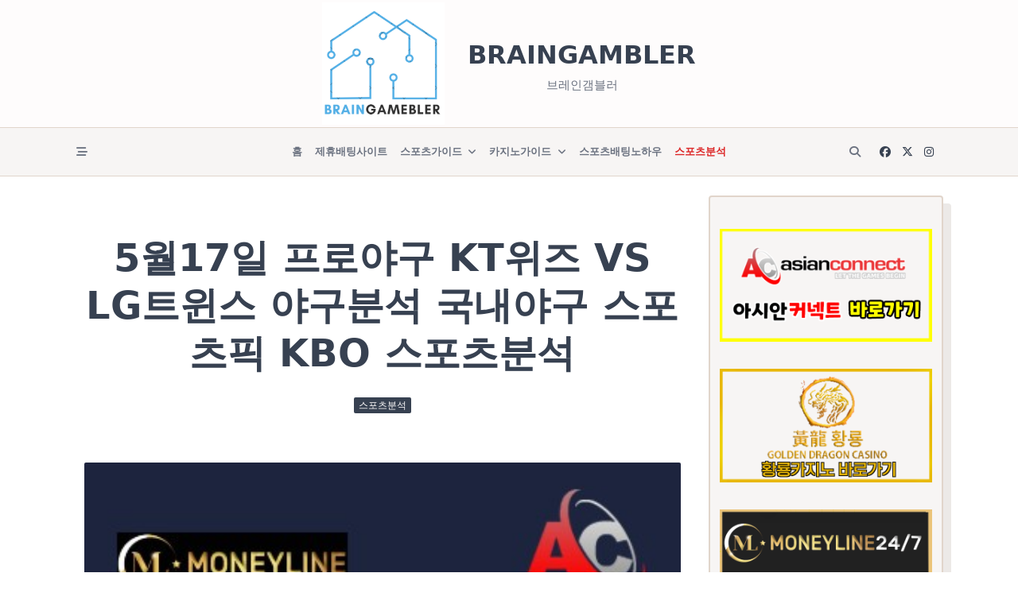

--- FILE ---
content_type: text/html; charset=UTF-8
request_url: https://braingambler.com/%EC%8A%A4%ED%8F%AC%EC%B8%A0%EB%B6%84%EC%84%9D/5%EC%9B%9417%EC%9D%BC-%ED%94%84%EB%A1%9C%EC%95%BC%EA%B5%AC-kt%EC%9C%84%EC%A6%88-vs-lg%ED%8A%B8%EC%9C%88%EC%8A%A4-%EC%95%BC%EA%B5%AC%EB%B6%84%EC%84%9D-%EA%B5%AD%EB%82%B4%EC%95%BC%EA%B5%AC-%EC%8A%A4/
body_size: 39431
content:

<!DOCTYPE html>
<html dir="ltr" lang="ko-KR" data-save-color-scheme="no" data-yuki-theme="light">
<head>
    <meta charset="UTF-8">
    <meta name="viewport" content="width=device-width, initial-scale=1.0">
    <meta http-equiv="X-UA-Compatible" content="ie=edge">
    <link rel="profile" href="http://gmpg.org/xfn/11">
	<title>5월17일 프로야구 KT위즈 VS LG트윈스 야구분석 국내야구 스포츠픽 KBO 스포츠분석 | braingambler</title>

		<!-- All in One SEO 4.9.3 - aioseo.com -->
	<meta name="description" content="5월17일 프로야구 KBO 스포츠분석국내야구 KT위즈 VS LG트윈스 야구분석 KT 투수: 원상현 (시즌 1승 3패 7.76 ERA) 최근 성적: 10일 두산 원정에서 6이닝 5실점 패배, 최근 2경기 연속 5실점 이상 부진. 이슈: 4월 5일 LG 원정에서 4이닝 4실점, 홈 경기에서 반등 필요. 타선: 전날 경기: 박세웅의 투구에 막혀 4안타 완봉패, 초반 득점 찬스 무산. 이슈: 3개의" />
	<meta name="robots" content="max-image-preview:large" />
	<meta name="author" content="dododo"/>
	<link rel="canonical" href="https://braingambler.com/%ec%8a%a4%ed%8f%ac%ec%b8%a0%eb%b6%84%ec%84%9d/5%ec%9b%9417%ec%9d%bc-%ed%94%84%eb%a1%9c%ec%95%bc%ea%b5%ac-kt%ec%9c%84%ec%a6%88-vs-lg%ed%8a%b8%ec%9c%88%ec%8a%a4-%ec%95%bc%ea%b5%ac%eb%b6%84%ec%84%9d-%ea%b5%ad%eb%82%b4%ec%95%bc%ea%b5%ac-%ec%8a%a4/" />
	<meta name="generator" content="All in One SEO (AIOSEO) 4.9.3" />

		<meta name="naver-site-verification" content="a2b54ef1d19d2a4b4ddeb42e6d6bf92dc03d04b6" />
		<script type="application/ld+json" class="aioseo-schema">
			{"@context":"https:\/\/schema.org","@graph":[{"@type":"BlogPosting","@id":"https:\/\/braingambler.com\/%ec%8a%a4%ed%8f%ac%ec%b8%a0%eb%b6%84%ec%84%9d\/5%ec%9b%9417%ec%9d%bc-%ed%94%84%eb%a1%9c%ec%95%bc%ea%b5%ac-kt%ec%9c%84%ec%a6%88-vs-lg%ed%8a%b8%ec%9c%88%ec%8a%a4-%ec%95%bc%ea%b5%ac%eb%b6%84%ec%84%9d-%ea%b5%ad%eb%82%b4%ec%95%bc%ea%b5%ac-%ec%8a%a4\/#blogposting","name":"5\uc6d417\uc77c \ud504\ub85c\uc57c\uad6c KT\uc704\uc988 VS LG\ud2b8\uc708\uc2a4 \uc57c\uad6c\ubd84\uc11d \uad6d\ub0b4\uc57c\uad6c \uc2a4\ud3ec\uce20\ud53d KBO \uc2a4\ud3ec\uce20\ubd84\uc11d | braingambler","headline":"5\uc6d417\uc77c \ud504\ub85c\uc57c\uad6c KT\uc704\uc988 VS LG\ud2b8\uc708\uc2a4 \uc57c\uad6c\ubd84\uc11d \uad6d\ub0b4\uc57c\uad6c \uc2a4\ud3ec\uce20\ud53d KBO \uc2a4\ud3ec\uce20\ubd84\uc11d","author":{"@id":"https:\/\/braingambler.com\/author\/dododo\/#author"},"publisher":{"@id":"https:\/\/braingambler.com\/#organization"},"image":{"@type":"ImageObject","url":"https:\/\/braingambler.com\/wp-content\/uploads\/2024\/03\/\uad6d\ub0b4\uc57c\uad6c-\uc2a4\ud3ec\uce20\ubd84\uc11d.jpg","width":401,"height":563,"caption":"\uad6d\ub0b4\uc57c\uad6c KBO \uc57c\uad6c\ubd84\uc11d \uac80\uc99d\ub180\uc774\ud130"},"datePublished":"2024-05-17T09:37:27+09:00","dateModified":"2024-05-17T10:05:32+09:00","inLanguage":"ko-KR","mainEntityOfPage":{"@id":"https:\/\/braingambler.com\/%ec%8a%a4%ed%8f%ac%ec%b8%a0%eb%b6%84%ec%84%9d\/5%ec%9b%9417%ec%9d%bc-%ed%94%84%eb%a1%9c%ec%95%bc%ea%b5%ac-kt%ec%9c%84%ec%a6%88-vs-lg%ed%8a%b8%ec%9c%88%ec%8a%a4-%ec%95%bc%ea%b5%ac%eb%b6%84%ec%84%9d-%ea%b5%ad%eb%82%b4%ec%95%bc%ea%b5%ac-%ec%8a%a4\/#webpage"},"isPartOf":{"@id":"https:\/\/braingambler.com\/%ec%8a%a4%ed%8f%ac%ec%b8%a0%eb%b6%84%ec%84%9d\/5%ec%9b%9417%ec%9d%bc-%ed%94%84%eb%a1%9c%ec%95%bc%ea%b5%ac-kt%ec%9c%84%ec%a6%88-vs-lg%ed%8a%b8%ec%9c%88%ec%8a%a4-%ec%95%bc%ea%b5%ac%eb%b6%84%ec%84%9d-%ea%b5%ad%eb%82%b4%ec%95%bc%ea%b5%ac-%ec%8a%a4\/#webpage"},"articleSection":"\uc2a4\ud3ec\uce20\ubd84\uc11d, \uac80\uc99d\uc0ac\uc774\ud2b8, \uac80\uc99d\uc0ac\uc774\ud2b8\ud574\uc678\ud1a0\ud1a0, \ub0a0\uc528\uc57c\uad6c, \ubc30\ud305\ub178\ud558\uc6b0, \ubd84\uc11d\ub178\ud558\uc6b0, \uc2a4\ud3ec\uce20\ubd84\uc11d, \uc2a4\ud3ec\uce20\ubd84\uc11d\ub178\ud558\uc6b0, \uc2a4\ud3ec\uce20\ubd84\uc11d\uc798\ud558\ub294\ubc95, \uc57c\uad6c\ub0a0\uc528, \uc57c\uad6c\ub178\ud558\uc6b0, \uc57c\uad6c\ubc30\ud305, \uc57c\uad6c\ubc30\ud305\ub0a0\uc528, \uc57c\uad6c\ubc30\ud305\ub178\ud558\uc6b0, \uc57c\uad6c\ubc30\ud305\ubd84\uc11d, \uc57c\uad6c\ubc30\ud305\uc0ac\uc774\ud2b8, \uc57c\uad6c\ubc30\ud305\uc798\ud558\ub294\ubc95, \uc57c\uad6c\ubd84\uc11d, \uc57c\uad6c\ubd84\uc11d\ub178\ud558\uc6b0, \uc57c\uad6c\ubd84\uc11d\ubc30\ud305, \uc57c\uad6c\ubd84\uc11d\uc0ac\uc774\ud2b8, \uc57c\uad6c\ubd84\uc11d\uc798\ud558\ub294\ubc95, \uc57c\uad6c\uc2a4\ud3ec\uce20\ubd84\uc11d, \uc57c\uad6c\uc5b8\uc624\ubc84\ub178\ud558\uc6b0, \uc5b8\uc624\ubc84, \uc5b8\uc624\ubc84\ubd84\uc11d, \uc5b8\uc624\ubc84\ubd84\uc11d\ub178\ud558\uc6b0, \uc5b8\uc624\ubc84\uc57c\uad6c\ubd84\uc11d, \uc5b8\uc624\ubc84\uc57c\uad6c\ubd84\uc11d\ub178\ud558\uc6b0, \ud574\uc678\ud1a0\ud1a0, \ud574\uc678\ud1a0\ud1a0\uac80\uc99d\uc0ac\uc774\ud2b8, \ud574\uc678\ud1a0\ud1a0\uc0ac\uc774\ud2b8, \ud574\uc678\ud1a0\ud1a0\uc0ac\uc774\ud2b8\uac00\uc785, \ud574\uc678\ud1a0\ud1a0\uc0ac\uc774\ud2b8\uac00\uc785\uc8fc\uc18c, \ud574\uc678\ud1a0\ud1a0\uc0ac\uc774\ud2b8\uac80\uc99d"},{"@type":"BreadcrumbList","@id":"https:\/\/braingambler.com\/%ec%8a%a4%ed%8f%ac%ec%b8%a0%eb%b6%84%ec%84%9d\/5%ec%9b%9417%ec%9d%bc-%ed%94%84%eb%a1%9c%ec%95%bc%ea%b5%ac-kt%ec%9c%84%ec%a6%88-vs-lg%ed%8a%b8%ec%9c%88%ec%8a%a4-%ec%95%bc%ea%b5%ac%eb%b6%84%ec%84%9d-%ea%b5%ad%eb%82%b4%ec%95%bc%ea%b5%ac-%ec%8a%a4\/#breadcrumblist","itemListElement":[{"@type":"ListItem","@id":"https:\/\/braingambler.com#listItem","position":1,"name":"Home","item":"https:\/\/braingambler.com","nextItem":{"@type":"ListItem","@id":"https:\/\/braingambler.com\/category\/%ec%8a%a4%ed%8f%ac%ec%b8%a0%eb%b6%84%ec%84%9d\/#listItem","name":"\uc2a4\ud3ec\uce20\ubd84\uc11d"}},{"@type":"ListItem","@id":"https:\/\/braingambler.com\/category\/%ec%8a%a4%ed%8f%ac%ec%b8%a0%eb%b6%84%ec%84%9d\/#listItem","position":2,"name":"\uc2a4\ud3ec\uce20\ubd84\uc11d","item":"https:\/\/braingambler.com\/category\/%ec%8a%a4%ed%8f%ac%ec%b8%a0%eb%b6%84%ec%84%9d\/","nextItem":{"@type":"ListItem","@id":"https:\/\/braingambler.com\/%ec%8a%a4%ed%8f%ac%ec%b8%a0%eb%b6%84%ec%84%9d\/5%ec%9b%9417%ec%9d%bc-%ed%94%84%eb%a1%9c%ec%95%bc%ea%b5%ac-kt%ec%9c%84%ec%a6%88-vs-lg%ed%8a%b8%ec%9c%88%ec%8a%a4-%ec%95%bc%ea%b5%ac%eb%b6%84%ec%84%9d-%ea%b5%ad%eb%82%b4%ec%95%bc%ea%b5%ac-%ec%8a%a4\/#listItem","name":"5\uc6d417\uc77c \ud504\ub85c\uc57c\uad6c KT\uc704\uc988 VS LG\ud2b8\uc708\uc2a4 \uc57c\uad6c\ubd84\uc11d \uad6d\ub0b4\uc57c\uad6c \uc2a4\ud3ec\uce20\ud53d KBO \uc2a4\ud3ec\uce20\ubd84\uc11d"},"previousItem":{"@type":"ListItem","@id":"https:\/\/braingambler.com#listItem","name":"Home"}},{"@type":"ListItem","@id":"https:\/\/braingambler.com\/%ec%8a%a4%ed%8f%ac%ec%b8%a0%eb%b6%84%ec%84%9d\/5%ec%9b%9417%ec%9d%bc-%ed%94%84%eb%a1%9c%ec%95%bc%ea%b5%ac-kt%ec%9c%84%ec%a6%88-vs-lg%ed%8a%b8%ec%9c%88%ec%8a%a4-%ec%95%bc%ea%b5%ac%eb%b6%84%ec%84%9d-%ea%b5%ad%eb%82%b4%ec%95%bc%ea%b5%ac-%ec%8a%a4\/#listItem","position":3,"name":"5\uc6d417\uc77c \ud504\ub85c\uc57c\uad6c KT\uc704\uc988 VS LG\ud2b8\uc708\uc2a4 \uc57c\uad6c\ubd84\uc11d \uad6d\ub0b4\uc57c\uad6c \uc2a4\ud3ec\uce20\ud53d KBO \uc2a4\ud3ec\uce20\ubd84\uc11d","previousItem":{"@type":"ListItem","@id":"https:\/\/braingambler.com\/category\/%ec%8a%a4%ed%8f%ac%ec%b8%a0%eb%b6%84%ec%84%9d\/#listItem","name":"\uc2a4\ud3ec\uce20\ubd84\uc11d"}}]},{"@type":"Organization","@id":"https:\/\/braingambler.com\/#organization","name":"BRAINGAMBLER","description":"\ube0c\ub808\uc778\uac2c\ube14\ub7ec","url":"https:\/\/braingambler.com\/","logo":{"@type":"ImageObject","url":"https:\/\/braingambler.com\/wp-content\/uploads\/2022\/08\/VDSVDVSDSVSDVSDVSDVSVD.png","@id":"https:\/\/braingambler.com\/%ec%8a%a4%ed%8f%ac%ec%b8%a0%eb%b6%84%ec%84%9d\/5%ec%9b%9417%ec%9d%bc-%ed%94%84%eb%a1%9c%ec%95%bc%ea%b5%ac-kt%ec%9c%84%ec%a6%88-vs-lg%ed%8a%b8%ec%9c%88%ec%8a%a4-%ec%95%bc%ea%b5%ac%eb%b6%84%ec%84%9d-%ea%b5%ad%eb%82%b4%ec%95%bc%ea%b5%ac-%ec%8a%a4\/#organizationLogo","width":532,"height":479},"image":{"@id":"https:\/\/braingambler.com\/%ec%8a%a4%ed%8f%ac%ec%b8%a0%eb%b6%84%ec%84%9d\/5%ec%9b%9417%ec%9d%bc-%ed%94%84%eb%a1%9c%ec%95%bc%ea%b5%ac-kt%ec%9c%84%ec%a6%88-vs-lg%ed%8a%b8%ec%9c%88%ec%8a%a4-%ec%95%bc%ea%b5%ac%eb%b6%84%ec%84%9d-%ea%b5%ad%eb%82%b4%ec%95%bc%ea%b5%ac-%ec%8a%a4\/#organizationLogo"}},{"@type":"Person","@id":"https:\/\/braingambler.com\/author\/dododo\/#author","url":"https:\/\/braingambler.com\/author\/dododo\/","name":"dododo","image":{"@type":"ImageObject","@id":"https:\/\/braingambler.com\/%ec%8a%a4%ed%8f%ac%ec%b8%a0%eb%b6%84%ec%84%9d\/5%ec%9b%9417%ec%9d%bc-%ed%94%84%eb%a1%9c%ec%95%bc%ea%b5%ac-kt%ec%9c%84%ec%a6%88-vs-lg%ed%8a%b8%ec%9c%88%ec%8a%a4-%ec%95%bc%ea%b5%ac%eb%b6%84%ec%84%9d-%ea%b5%ad%eb%82%b4%ec%95%bc%ea%b5%ac-%ec%8a%a4\/#authorImage","url":"https:\/\/secure.gravatar.com\/avatar\/cc827f90ad3659fee74ab9a3cbc791de7ed3a10c651a6d55781fc68ca7a52813?s=96&d=mm&r=g","width":96,"height":96,"caption":"dododo"}},{"@type":"WebPage","@id":"https:\/\/braingambler.com\/%ec%8a%a4%ed%8f%ac%ec%b8%a0%eb%b6%84%ec%84%9d\/5%ec%9b%9417%ec%9d%bc-%ed%94%84%eb%a1%9c%ec%95%bc%ea%b5%ac-kt%ec%9c%84%ec%a6%88-vs-lg%ed%8a%b8%ec%9c%88%ec%8a%a4-%ec%95%bc%ea%b5%ac%eb%b6%84%ec%84%9d-%ea%b5%ad%eb%82%b4%ec%95%bc%ea%b5%ac-%ec%8a%a4\/#webpage","url":"https:\/\/braingambler.com\/%ec%8a%a4%ed%8f%ac%ec%b8%a0%eb%b6%84%ec%84%9d\/5%ec%9b%9417%ec%9d%bc-%ed%94%84%eb%a1%9c%ec%95%bc%ea%b5%ac-kt%ec%9c%84%ec%a6%88-vs-lg%ed%8a%b8%ec%9c%88%ec%8a%a4-%ec%95%bc%ea%b5%ac%eb%b6%84%ec%84%9d-%ea%b5%ad%eb%82%b4%ec%95%bc%ea%b5%ac-%ec%8a%a4\/","name":"5\uc6d417\uc77c \ud504\ub85c\uc57c\uad6c KT\uc704\uc988 VS LG\ud2b8\uc708\uc2a4 \uc57c\uad6c\ubd84\uc11d \uad6d\ub0b4\uc57c\uad6c \uc2a4\ud3ec\uce20\ud53d KBO \uc2a4\ud3ec\uce20\ubd84\uc11d | braingambler","description":"5\uc6d417\uc77c \ud504\ub85c\uc57c\uad6c KBO \uc2a4\ud3ec\uce20\ubd84\uc11d\uad6d\ub0b4\uc57c\uad6c KT\uc704\uc988 VS LG\ud2b8\uc708\uc2a4 \uc57c\uad6c\ubd84\uc11d KT \ud22c\uc218: \uc6d0\uc0c1\ud604 (\uc2dc\uc98c 1\uc2b9 3\ud328 7.76 ERA) \ucd5c\uadfc \uc131\uc801: 10\uc77c \ub450\uc0b0 \uc6d0\uc815\uc5d0\uc11c 6\uc774\ub2dd 5\uc2e4\uc810 \ud328\ubc30, \ucd5c\uadfc 2\uacbd\uae30 \uc5f0\uc18d 5\uc2e4\uc810 \uc774\uc0c1 \ubd80\uc9c4. \uc774\uc288: 4\uc6d4 5\uc77c LG \uc6d0\uc815\uc5d0\uc11c 4\uc774\ub2dd 4\uc2e4\uc810, \ud648 \uacbd\uae30\uc5d0\uc11c \ubc18\ub4f1 \ud544\uc694. \ud0c0\uc120: \uc804\ub0a0 \uacbd\uae30: \ubc15\uc138\uc6c5\uc758 \ud22c\uad6c\uc5d0 \ub9c9\ud600 4\uc548\ud0c0 \uc644\ubd09\ud328, \ucd08\ubc18 \ub4dd\uc810 \ucc2c\uc2a4 \ubb34\uc0b0. \uc774\uc288: 3\uac1c\uc758","inLanguage":"ko-KR","isPartOf":{"@id":"https:\/\/braingambler.com\/#website"},"breadcrumb":{"@id":"https:\/\/braingambler.com\/%ec%8a%a4%ed%8f%ac%ec%b8%a0%eb%b6%84%ec%84%9d\/5%ec%9b%9417%ec%9d%bc-%ed%94%84%eb%a1%9c%ec%95%bc%ea%b5%ac-kt%ec%9c%84%ec%a6%88-vs-lg%ed%8a%b8%ec%9c%88%ec%8a%a4-%ec%95%bc%ea%b5%ac%eb%b6%84%ec%84%9d-%ea%b5%ad%eb%82%b4%ec%95%bc%ea%b5%ac-%ec%8a%a4\/#breadcrumblist"},"author":{"@id":"https:\/\/braingambler.com\/author\/dododo\/#author"},"creator":{"@id":"https:\/\/braingambler.com\/author\/dododo\/#author"},"image":{"@type":"ImageObject","url":"https:\/\/braingambler.com\/wp-content\/uploads\/2024\/03\/\uad6d\ub0b4\uc57c\uad6c-\uc2a4\ud3ec\uce20\ubd84\uc11d.jpg","@id":"https:\/\/braingambler.com\/%ec%8a%a4%ed%8f%ac%ec%b8%a0%eb%b6%84%ec%84%9d\/5%ec%9b%9417%ec%9d%bc-%ed%94%84%eb%a1%9c%ec%95%bc%ea%b5%ac-kt%ec%9c%84%ec%a6%88-vs-lg%ed%8a%b8%ec%9c%88%ec%8a%a4-%ec%95%bc%ea%b5%ac%eb%b6%84%ec%84%9d-%ea%b5%ad%eb%82%b4%ec%95%bc%ea%b5%ac-%ec%8a%a4\/#mainImage","width":401,"height":563,"caption":"\uad6d\ub0b4\uc57c\uad6c KBO \uc57c\uad6c\ubd84\uc11d \uac80\uc99d\ub180\uc774\ud130"},"primaryImageOfPage":{"@id":"https:\/\/braingambler.com\/%ec%8a%a4%ed%8f%ac%ec%b8%a0%eb%b6%84%ec%84%9d\/5%ec%9b%9417%ec%9d%bc-%ed%94%84%eb%a1%9c%ec%95%bc%ea%b5%ac-kt%ec%9c%84%ec%a6%88-vs-lg%ed%8a%b8%ec%9c%88%ec%8a%a4-%ec%95%bc%ea%b5%ac%eb%b6%84%ec%84%9d-%ea%b5%ad%eb%82%b4%ec%95%bc%ea%b5%ac-%ec%8a%a4\/#mainImage"},"datePublished":"2024-05-17T09:37:27+09:00","dateModified":"2024-05-17T10:05:32+09:00"},{"@type":"WebSite","@id":"https:\/\/braingambler.com\/#website","url":"https:\/\/braingambler.com\/","name":"braingambler","alternateName":"\ube0c\ub808\uc778\uac9c\ube14\ub7ec","description":"\ube0c\ub808\uc778\uac2c\ube14\ub7ec","inLanguage":"ko-KR","publisher":{"@id":"https:\/\/braingambler.com\/#organization"}}]}
		</script>
		<!-- All in One SEO -->

<link rel='dns-prefetch' href='//www.googletagmanager.com' />
<link rel="alternate" type="application/rss+xml" title="braingambler &raquo; 피드" href="https://braingambler.com/feed/" />
<link rel="alternate" type="application/rss+xml" title="braingambler &raquo; 댓글 피드" href="https://braingambler.com/comments/feed/" />
<link rel="alternate" type="application/rss+xml" title="braingambler &raquo; 5월17일 프로야구 KT위즈 VS LG트윈스 야구분석 국내야구 스포츠픽 KBO 스포츠분석 댓글 피드" href="https://braingambler.com/%ec%8a%a4%ed%8f%ac%ec%b8%a0%eb%b6%84%ec%84%9d/5%ec%9b%9417%ec%9d%bc-%ed%94%84%eb%a1%9c%ec%95%bc%ea%b5%ac-kt%ec%9c%84%ec%a6%88-vs-lg%ed%8a%b8%ec%9c%88%ec%8a%a4-%ec%95%bc%ea%b5%ac%eb%b6%84%ec%84%9d-%ea%b5%ad%eb%82%b4%ec%95%bc%ea%b5%ac-%ec%8a%a4/feed/" />
<link rel="alternate" title="oEmbed (JSON)" type="application/json+oembed" href="https://braingambler.com/wp-json/oembed/1.0/embed?url=https%3A%2F%2Fbraingambler.com%2F%25ec%258a%25a4%25ed%258f%25ac%25ec%25b8%25a0%25eb%25b6%2584%25ec%2584%259d%2F5%25ec%259b%259417%25ec%259d%25bc-%25ed%2594%2584%25eb%25a1%259c%25ec%2595%25bc%25ea%25b5%25ac-kt%25ec%259c%2584%25ec%25a6%2588-vs-lg%25ed%258a%25b8%25ec%259c%2588%25ec%258a%25a4-%25ec%2595%25bc%25ea%25b5%25ac%25eb%25b6%2584%25ec%2584%259d-%25ea%25b5%25ad%25eb%2582%25b4%25ec%2595%25bc%25ea%25b5%25ac-%25ec%258a%25a4%2F" />
<link rel="alternate" title="oEmbed (XML)" type="text/xml+oembed" href="https://braingambler.com/wp-json/oembed/1.0/embed?url=https%3A%2F%2Fbraingambler.com%2F%25ec%258a%25a4%25ed%258f%25ac%25ec%25b8%25a0%25eb%25b6%2584%25ec%2584%259d%2F5%25ec%259b%259417%25ec%259d%25bc-%25ed%2594%2584%25eb%25a1%259c%25ec%2595%25bc%25ea%25b5%25ac-kt%25ec%259c%2584%25ec%25a6%2588-vs-lg%25ed%258a%25b8%25ec%259c%2588%25ec%258a%25a4-%25ec%2595%25bc%25ea%25b5%25ac%25eb%25b6%2584%25ec%2584%259d-%25ea%25b5%25ad%25eb%2582%25b4%25ec%2595%25bc%25ea%25b5%25ac-%25ec%258a%25a4%2F&#038;format=xml" />
<style id='wp-img-auto-sizes-contain-inline-css'>
img:is([sizes=auto i],[sizes^="auto," i]){contain-intrinsic-size:3000px 1500px}
/*# sourceURL=wp-img-auto-sizes-contain-inline-css */
</style>

<style id='wp-emoji-styles-inline-css'>

	img.wp-smiley, img.emoji {
		display: inline !important;
		border: none !important;
		box-shadow: none !important;
		height: 1em !important;
		width: 1em !important;
		margin: 0 0.07em !important;
		vertical-align: -0.1em !important;
		background: none !important;
		padding: 0 !important;
	}
/*# sourceURL=wp-emoji-styles-inline-css */
</style>
<link rel='stylesheet' id='wp-block-library-css' href='https://braingambler.com/wp-includes/css/dist/block-library/style.min.css?ver=6.9' media='all' />
<style id='wp-block-categories-inline-css'>
.wp-block-categories{box-sizing:border-box}.wp-block-categories.alignleft{margin-right:2em}.wp-block-categories.alignright{margin-left:2em}.wp-block-categories.wp-block-categories-dropdown.aligncenter{text-align:center}.wp-block-categories .wp-block-categories__label{display:block;width:100%}
/*# sourceURL=https://braingambler.com/wp-includes/blocks/categories/style.min.css */
</style>
<style id='wp-block-heading-inline-css'>
h1:where(.wp-block-heading).has-background,h2:where(.wp-block-heading).has-background,h3:where(.wp-block-heading).has-background,h4:where(.wp-block-heading).has-background,h5:where(.wp-block-heading).has-background,h6:where(.wp-block-heading).has-background{padding:1.25em 2.375em}h1.has-text-align-left[style*=writing-mode]:where([style*=vertical-lr]),h1.has-text-align-right[style*=writing-mode]:where([style*=vertical-rl]),h2.has-text-align-left[style*=writing-mode]:where([style*=vertical-lr]),h2.has-text-align-right[style*=writing-mode]:where([style*=vertical-rl]),h3.has-text-align-left[style*=writing-mode]:where([style*=vertical-lr]),h3.has-text-align-right[style*=writing-mode]:where([style*=vertical-rl]),h4.has-text-align-left[style*=writing-mode]:where([style*=vertical-lr]),h4.has-text-align-right[style*=writing-mode]:where([style*=vertical-rl]),h5.has-text-align-left[style*=writing-mode]:where([style*=vertical-lr]),h5.has-text-align-right[style*=writing-mode]:where([style*=vertical-rl]),h6.has-text-align-left[style*=writing-mode]:where([style*=vertical-lr]),h6.has-text-align-right[style*=writing-mode]:where([style*=vertical-rl]){rotate:180deg}
/*# sourceURL=https://braingambler.com/wp-includes/blocks/heading/style.min.css */
</style>
<style id='wp-block-image-inline-css'>
.wp-block-image>a,.wp-block-image>figure>a{display:inline-block}.wp-block-image img{box-sizing:border-box;height:auto;max-width:100%;vertical-align:bottom}@media not (prefers-reduced-motion){.wp-block-image img.hide{visibility:hidden}.wp-block-image img.show{animation:show-content-image .4s}}.wp-block-image[style*=border-radius] img,.wp-block-image[style*=border-radius]>a{border-radius:inherit}.wp-block-image.has-custom-border img{box-sizing:border-box}.wp-block-image.aligncenter{text-align:center}.wp-block-image.alignfull>a,.wp-block-image.alignwide>a{width:100%}.wp-block-image.alignfull img,.wp-block-image.alignwide img{height:auto;width:100%}.wp-block-image .aligncenter,.wp-block-image .alignleft,.wp-block-image .alignright,.wp-block-image.aligncenter,.wp-block-image.alignleft,.wp-block-image.alignright{display:table}.wp-block-image .aligncenter>figcaption,.wp-block-image .alignleft>figcaption,.wp-block-image .alignright>figcaption,.wp-block-image.aligncenter>figcaption,.wp-block-image.alignleft>figcaption,.wp-block-image.alignright>figcaption{caption-side:bottom;display:table-caption}.wp-block-image .alignleft{float:left;margin:.5em 1em .5em 0}.wp-block-image .alignright{float:right;margin:.5em 0 .5em 1em}.wp-block-image .aligncenter{margin-left:auto;margin-right:auto}.wp-block-image :where(figcaption){margin-bottom:1em;margin-top:.5em}.wp-block-image.is-style-circle-mask img{border-radius:9999px}@supports ((-webkit-mask-image:none) or (mask-image:none)) or (-webkit-mask-image:none){.wp-block-image.is-style-circle-mask img{border-radius:0;-webkit-mask-image:url('data:image/svg+xml;utf8,<svg viewBox="0 0 100 100" xmlns="http://www.w3.org/2000/svg"><circle cx="50" cy="50" r="50"/></svg>');mask-image:url('data:image/svg+xml;utf8,<svg viewBox="0 0 100 100" xmlns="http://www.w3.org/2000/svg"><circle cx="50" cy="50" r="50"/></svg>');mask-mode:alpha;-webkit-mask-position:center;mask-position:center;-webkit-mask-repeat:no-repeat;mask-repeat:no-repeat;-webkit-mask-size:contain;mask-size:contain}}:root :where(.wp-block-image.is-style-rounded img,.wp-block-image .is-style-rounded img){border-radius:9999px}.wp-block-image figure{margin:0}.wp-lightbox-container{display:flex;flex-direction:column;position:relative}.wp-lightbox-container img{cursor:zoom-in}.wp-lightbox-container img:hover+button{opacity:1}.wp-lightbox-container button{align-items:center;backdrop-filter:blur(16px) saturate(180%);background-color:#5a5a5a40;border:none;border-radius:4px;cursor:zoom-in;display:flex;height:20px;justify-content:center;opacity:0;padding:0;position:absolute;right:16px;text-align:center;top:16px;width:20px;z-index:100}@media not (prefers-reduced-motion){.wp-lightbox-container button{transition:opacity .2s ease}}.wp-lightbox-container button:focus-visible{outline:3px auto #5a5a5a40;outline:3px auto -webkit-focus-ring-color;outline-offset:3px}.wp-lightbox-container button:hover{cursor:pointer;opacity:1}.wp-lightbox-container button:focus{opacity:1}.wp-lightbox-container button:focus,.wp-lightbox-container button:hover,.wp-lightbox-container button:not(:hover):not(:active):not(.has-background){background-color:#5a5a5a40;border:none}.wp-lightbox-overlay{box-sizing:border-box;cursor:zoom-out;height:100vh;left:0;overflow:hidden;position:fixed;top:0;visibility:hidden;width:100%;z-index:100000}.wp-lightbox-overlay .close-button{align-items:center;cursor:pointer;display:flex;justify-content:center;min-height:40px;min-width:40px;padding:0;position:absolute;right:calc(env(safe-area-inset-right) + 16px);top:calc(env(safe-area-inset-top) + 16px);z-index:5000000}.wp-lightbox-overlay .close-button:focus,.wp-lightbox-overlay .close-button:hover,.wp-lightbox-overlay .close-button:not(:hover):not(:active):not(.has-background){background:none;border:none}.wp-lightbox-overlay .lightbox-image-container{height:var(--wp--lightbox-container-height);left:50%;overflow:hidden;position:absolute;top:50%;transform:translate(-50%,-50%);transform-origin:top left;width:var(--wp--lightbox-container-width);z-index:9999999999}.wp-lightbox-overlay .wp-block-image{align-items:center;box-sizing:border-box;display:flex;height:100%;justify-content:center;margin:0;position:relative;transform-origin:0 0;width:100%;z-index:3000000}.wp-lightbox-overlay .wp-block-image img{height:var(--wp--lightbox-image-height);min-height:var(--wp--lightbox-image-height);min-width:var(--wp--lightbox-image-width);width:var(--wp--lightbox-image-width)}.wp-lightbox-overlay .wp-block-image figcaption{display:none}.wp-lightbox-overlay button{background:none;border:none}.wp-lightbox-overlay .scrim{background-color:#fff;height:100%;opacity:.9;position:absolute;width:100%;z-index:2000000}.wp-lightbox-overlay.active{visibility:visible}@media not (prefers-reduced-motion){.wp-lightbox-overlay.active{animation:turn-on-visibility .25s both}.wp-lightbox-overlay.active img{animation:turn-on-visibility .35s both}.wp-lightbox-overlay.show-closing-animation:not(.active){animation:turn-off-visibility .35s both}.wp-lightbox-overlay.show-closing-animation:not(.active) img{animation:turn-off-visibility .25s both}.wp-lightbox-overlay.zoom.active{animation:none;opacity:1;visibility:visible}.wp-lightbox-overlay.zoom.active .lightbox-image-container{animation:lightbox-zoom-in .4s}.wp-lightbox-overlay.zoom.active .lightbox-image-container img{animation:none}.wp-lightbox-overlay.zoom.active .scrim{animation:turn-on-visibility .4s forwards}.wp-lightbox-overlay.zoom.show-closing-animation:not(.active){animation:none}.wp-lightbox-overlay.zoom.show-closing-animation:not(.active) .lightbox-image-container{animation:lightbox-zoom-out .4s}.wp-lightbox-overlay.zoom.show-closing-animation:not(.active) .lightbox-image-container img{animation:none}.wp-lightbox-overlay.zoom.show-closing-animation:not(.active) .scrim{animation:turn-off-visibility .4s forwards}}@keyframes show-content-image{0%{visibility:hidden}99%{visibility:hidden}to{visibility:visible}}@keyframes turn-on-visibility{0%{opacity:0}to{opacity:1}}@keyframes turn-off-visibility{0%{opacity:1;visibility:visible}99%{opacity:0;visibility:visible}to{opacity:0;visibility:hidden}}@keyframes lightbox-zoom-in{0%{transform:translate(calc((-100vw + var(--wp--lightbox-scrollbar-width))/2 + var(--wp--lightbox-initial-left-position)),calc(-50vh + var(--wp--lightbox-initial-top-position))) scale(var(--wp--lightbox-scale))}to{transform:translate(-50%,-50%) scale(1)}}@keyframes lightbox-zoom-out{0%{transform:translate(-50%,-50%) scale(1);visibility:visible}99%{visibility:visible}to{transform:translate(calc((-100vw + var(--wp--lightbox-scrollbar-width))/2 + var(--wp--lightbox-initial-left-position)),calc(-50vh + var(--wp--lightbox-initial-top-position))) scale(var(--wp--lightbox-scale));visibility:hidden}}
/*# sourceURL=https://braingambler.com/wp-includes/blocks/image/style.min.css */
</style>
<style id='wp-block-latest-comments-inline-css'>
ol.wp-block-latest-comments{box-sizing:border-box;margin-left:0}:where(.wp-block-latest-comments:not([style*=line-height] .wp-block-latest-comments__comment)){line-height:1.1}:where(.wp-block-latest-comments:not([style*=line-height] .wp-block-latest-comments__comment-excerpt p)){line-height:1.8}.has-dates :where(.wp-block-latest-comments:not([style*=line-height])),.has-excerpts :where(.wp-block-latest-comments:not([style*=line-height])){line-height:1.5}.wp-block-latest-comments .wp-block-latest-comments{padding-left:0}.wp-block-latest-comments__comment{list-style:none;margin-bottom:1em}.has-avatars .wp-block-latest-comments__comment{list-style:none;min-height:2.25em}.has-avatars .wp-block-latest-comments__comment .wp-block-latest-comments__comment-excerpt,.has-avatars .wp-block-latest-comments__comment .wp-block-latest-comments__comment-meta{margin-left:3.25em}.wp-block-latest-comments__comment-excerpt p{font-size:.875em;margin:.36em 0 1.4em}.wp-block-latest-comments__comment-date{display:block;font-size:.75em}.wp-block-latest-comments .avatar,.wp-block-latest-comments__comment-avatar{border-radius:1.5em;display:block;float:left;height:2.5em;margin-right:.75em;width:2.5em}.wp-block-latest-comments[class*=-font-size] a,.wp-block-latest-comments[style*=font-size] a{font-size:inherit}
/*# sourceURL=https://braingambler.com/wp-includes/blocks/latest-comments/style.min.css */
</style>
<style id='wp-block-latest-posts-inline-css'>
.wp-block-latest-posts{box-sizing:border-box}.wp-block-latest-posts.alignleft{margin-right:2em}.wp-block-latest-posts.alignright{margin-left:2em}.wp-block-latest-posts.wp-block-latest-posts__list{list-style:none}.wp-block-latest-posts.wp-block-latest-posts__list li{clear:both;overflow-wrap:break-word}.wp-block-latest-posts.is-grid{display:flex;flex-wrap:wrap}.wp-block-latest-posts.is-grid li{margin:0 1.25em 1.25em 0;width:100%}@media (min-width:600px){.wp-block-latest-posts.columns-2 li{width:calc(50% - .625em)}.wp-block-latest-posts.columns-2 li:nth-child(2n){margin-right:0}.wp-block-latest-posts.columns-3 li{width:calc(33.33333% - .83333em)}.wp-block-latest-posts.columns-3 li:nth-child(3n){margin-right:0}.wp-block-latest-posts.columns-4 li{width:calc(25% - .9375em)}.wp-block-latest-posts.columns-4 li:nth-child(4n){margin-right:0}.wp-block-latest-posts.columns-5 li{width:calc(20% - 1em)}.wp-block-latest-posts.columns-5 li:nth-child(5n){margin-right:0}.wp-block-latest-posts.columns-6 li{width:calc(16.66667% - 1.04167em)}.wp-block-latest-posts.columns-6 li:nth-child(6n){margin-right:0}}:root :where(.wp-block-latest-posts.is-grid){padding:0}:root :where(.wp-block-latest-posts.wp-block-latest-posts__list){padding-left:0}.wp-block-latest-posts__post-author,.wp-block-latest-posts__post-date{display:block;font-size:.8125em}.wp-block-latest-posts__post-excerpt,.wp-block-latest-posts__post-full-content{margin-bottom:1em;margin-top:.5em}.wp-block-latest-posts__featured-image a{display:inline-block}.wp-block-latest-posts__featured-image img{height:auto;max-width:100%;width:auto}.wp-block-latest-posts__featured-image.alignleft{float:left;margin-right:1em}.wp-block-latest-posts__featured-image.alignright{float:right;margin-left:1em}.wp-block-latest-posts__featured-image.aligncenter{margin-bottom:1em;text-align:center}
/*# sourceURL=https://braingambler.com/wp-includes/blocks/latest-posts/style.min.css */
</style>
<style id='wp-block-list-inline-css'>
ol,ul{box-sizing:border-box}:root :where(.wp-block-list.has-background){padding:1.25em 2.375em}
/*# sourceURL=https://braingambler.com/wp-includes/blocks/list/style.min.css */
</style>
<style id='wp-block-search-inline-css'>
.wp-block-search__button{margin-left:10px;word-break:normal}.wp-block-search__button.has-icon{line-height:0}.wp-block-search__button svg{height:1.25em;min-height:24px;min-width:24px;width:1.25em;fill:currentColor;vertical-align:text-bottom}:where(.wp-block-search__button){border:1px solid #ccc;padding:6px 10px}.wp-block-search__inside-wrapper{display:flex;flex:auto;flex-wrap:nowrap;max-width:100%}.wp-block-search__label{width:100%}.wp-block-search.wp-block-search__button-only .wp-block-search__button{box-sizing:border-box;display:flex;flex-shrink:0;justify-content:center;margin-left:0;max-width:100%}.wp-block-search.wp-block-search__button-only .wp-block-search__inside-wrapper{min-width:0!important;transition-property:width}.wp-block-search.wp-block-search__button-only .wp-block-search__input{flex-basis:100%;transition-duration:.3s}.wp-block-search.wp-block-search__button-only.wp-block-search__searchfield-hidden,.wp-block-search.wp-block-search__button-only.wp-block-search__searchfield-hidden .wp-block-search__inside-wrapper{overflow:hidden}.wp-block-search.wp-block-search__button-only.wp-block-search__searchfield-hidden .wp-block-search__input{border-left-width:0!important;border-right-width:0!important;flex-basis:0;flex-grow:0;margin:0;min-width:0!important;padding-left:0!important;padding-right:0!important;width:0!important}:where(.wp-block-search__input){appearance:none;border:1px solid #949494;flex-grow:1;font-family:inherit;font-size:inherit;font-style:inherit;font-weight:inherit;letter-spacing:inherit;line-height:inherit;margin-left:0;margin-right:0;min-width:3rem;padding:8px;text-decoration:unset!important;text-transform:inherit}:where(.wp-block-search__button-inside .wp-block-search__inside-wrapper){background-color:#fff;border:1px solid #949494;box-sizing:border-box;padding:4px}:where(.wp-block-search__button-inside .wp-block-search__inside-wrapper) .wp-block-search__input{border:none;border-radius:0;padding:0 4px}:where(.wp-block-search__button-inside .wp-block-search__inside-wrapper) .wp-block-search__input:focus{outline:none}:where(.wp-block-search__button-inside .wp-block-search__inside-wrapper) :where(.wp-block-search__button){padding:4px 8px}.wp-block-search.aligncenter .wp-block-search__inside-wrapper{margin:auto}.wp-block[data-align=right] .wp-block-search.wp-block-search__button-only .wp-block-search__inside-wrapper{float:right}
/*# sourceURL=https://braingambler.com/wp-includes/blocks/search/style.min.css */
</style>
<style id='wp-block-group-inline-css'>
.wp-block-group{box-sizing:border-box}:where(.wp-block-group.wp-block-group-is-layout-constrained){position:relative}
/*# sourceURL=https://braingambler.com/wp-includes/blocks/group/style.min.css */
</style>
<style id='wp-block-paragraph-inline-css'>
.is-small-text{font-size:.875em}.is-regular-text{font-size:1em}.is-large-text{font-size:2.25em}.is-larger-text{font-size:3em}.has-drop-cap:not(:focus):first-letter{float:left;font-size:8.4em;font-style:normal;font-weight:100;line-height:.68;margin:.05em .1em 0 0;text-transform:uppercase}body.rtl .has-drop-cap:not(:focus):first-letter{float:none;margin-left:.1em}p.has-drop-cap.has-background{overflow:hidden}:root :where(p.has-background){padding:1.25em 2.375em}:where(p.has-text-color:not(.has-link-color)) a{color:inherit}p.has-text-align-left[style*="writing-mode:vertical-lr"],p.has-text-align-right[style*="writing-mode:vertical-rl"]{rotate:180deg}
/*# sourceURL=https://braingambler.com/wp-includes/blocks/paragraph/style.min.css */
</style>
<style id='global-styles-inline-css'>
:root{--wp--preset--aspect-ratio--square: 1;--wp--preset--aspect-ratio--4-3: 4/3;--wp--preset--aspect-ratio--3-4: 3/4;--wp--preset--aspect-ratio--3-2: 3/2;--wp--preset--aspect-ratio--2-3: 2/3;--wp--preset--aspect-ratio--16-9: 16/9;--wp--preset--aspect-ratio--9-16: 9/16;--wp--preset--color--black: #000000;--wp--preset--color--cyan-bluish-gray: #abb8c3;--wp--preset--color--white: #ffffff;--wp--preset--color--pale-pink: #f78da7;--wp--preset--color--vivid-red: #cf2e2e;--wp--preset--color--luminous-vivid-orange: #ff6900;--wp--preset--color--luminous-vivid-amber: #fcb900;--wp--preset--color--light-green-cyan: #7bdcb5;--wp--preset--color--vivid-green-cyan: #00d084;--wp--preset--color--pale-cyan-blue: #8ed1fc;--wp--preset--color--vivid-cyan-blue: #0693e3;--wp--preset--color--vivid-purple: #9b51e0;--wp--preset--gradient--vivid-cyan-blue-to-vivid-purple: linear-gradient(135deg,rgb(6,147,227) 0%,rgb(155,81,224) 100%);--wp--preset--gradient--light-green-cyan-to-vivid-green-cyan: linear-gradient(135deg,rgb(122,220,180) 0%,rgb(0,208,130) 100%);--wp--preset--gradient--luminous-vivid-amber-to-luminous-vivid-orange: linear-gradient(135deg,rgb(252,185,0) 0%,rgb(255,105,0) 100%);--wp--preset--gradient--luminous-vivid-orange-to-vivid-red: linear-gradient(135deg,rgb(255,105,0) 0%,rgb(207,46,46) 100%);--wp--preset--gradient--very-light-gray-to-cyan-bluish-gray: linear-gradient(135deg,rgb(238,238,238) 0%,rgb(169,184,195) 100%);--wp--preset--gradient--cool-to-warm-spectrum: linear-gradient(135deg,rgb(74,234,220) 0%,rgb(151,120,209) 20%,rgb(207,42,186) 40%,rgb(238,44,130) 60%,rgb(251,105,98) 80%,rgb(254,248,76) 100%);--wp--preset--gradient--blush-light-purple: linear-gradient(135deg,rgb(255,206,236) 0%,rgb(152,150,240) 100%);--wp--preset--gradient--blush-bordeaux: linear-gradient(135deg,rgb(254,205,165) 0%,rgb(254,45,45) 50%,rgb(107,0,62) 100%);--wp--preset--gradient--luminous-dusk: linear-gradient(135deg,rgb(255,203,112) 0%,rgb(199,81,192) 50%,rgb(65,88,208) 100%);--wp--preset--gradient--pale-ocean: linear-gradient(135deg,rgb(255,245,203) 0%,rgb(182,227,212) 50%,rgb(51,167,181) 100%);--wp--preset--gradient--electric-grass: linear-gradient(135deg,rgb(202,248,128) 0%,rgb(113,206,126) 100%);--wp--preset--gradient--midnight: linear-gradient(135deg,rgb(2,3,129) 0%,rgb(40,116,252) 100%);--wp--preset--font-size--small: 13px;--wp--preset--font-size--medium: clamp(14px, 0.875rem + ((1vw - 3.2px) * 0.682), 20px);--wp--preset--font-size--large: clamp(22.041px, 1.378rem + ((1vw - 3.2px) * 1.586), 36px);--wp--preset--font-size--x-large: clamp(25.014px, 1.563rem + ((1vw - 3.2px) * 1.93), 42px);--wp--preset--font-size--yuki-font-tiny: clamp(10px, 0.625rem + ((1vw - 3.2px) * 0.227), 12px);--wp--preset--font-size--yuki-font-xxsmall: clamp(12px, 0.75rem + ((1vw - 3.2px) * 0.227), 14px);--wp--preset--font-size--yuki-font-xsmall: clamp(14px, 0.875rem + ((1vw - 3.2px) * 0.227), 16px);--wp--preset--font-size--yuki-font-small: clamp(16px, 1rem + ((1vw - 3.2px) * 0.227), 18px);--wp--preset--font-size--yuki-font-medium: clamp(18px, 1.125rem + ((1vw - 3.2px) * 0.227), 20px);--wp--preset--font-size--yuki-font-large: clamp(24px, 1.5rem + ((1vw - 3.2px) * 0.909), 32px);--wp--preset--font-size--yuki-font-xlarge: clamp(32px, 2rem + ((1vw - 3.2px) * 1.818), 48px);--wp--preset--font-size--yuki-font-xxlarge: clamp(40px, 2.5rem + ((1vw - 3.2px) * 2.727), 64px);--wp--preset--spacing--20: 0.44rem;--wp--preset--spacing--30: 0.67rem;--wp--preset--spacing--40: 1rem;--wp--preset--spacing--50: 1.5rem;--wp--preset--spacing--60: 2.25rem;--wp--preset--spacing--70: 3.38rem;--wp--preset--spacing--80: 5.06rem;--wp--preset--spacing--xx-small: 0.5rem;--wp--preset--spacing--x-small: 1rem;--wp--preset--spacing--small: 1.5rem;--wp--preset--spacing--medium: 2rem;--wp--preset--spacing--large: 3rem;--wp--preset--spacing--x-large: 4rem;--wp--preset--spacing--xx-large: 6rem;--wp--preset--shadow--natural: 6px 6px 9px rgba(0, 0, 0, 0.2);--wp--preset--shadow--deep: 12px 12px 50px rgba(0, 0, 0, 0.4);--wp--preset--shadow--sharp: 6px 6px 0px rgba(0, 0, 0, 0.2);--wp--preset--shadow--outlined: 6px 6px 0px -3px rgb(255, 255, 255), 6px 6px rgb(0, 0, 0);--wp--preset--shadow--crisp: 6px 6px 0px rgb(0, 0, 0);}:root { --wp--style--global--content-size: 1140px;--wp--style--global--wide-size: 1200px; }:where(body) { margin: 0; }.wp-site-blocks > .alignleft { float: left; margin-right: 2em; }.wp-site-blocks > .alignright { float: right; margin-left: 2em; }.wp-site-blocks > .aligncenter { justify-content: center; margin-left: auto; margin-right: auto; }:where(.wp-site-blocks) > * { margin-block-start: 24px; margin-block-end: 0; }:where(.wp-site-blocks) > :first-child { margin-block-start: 0; }:where(.wp-site-blocks) > :last-child { margin-block-end: 0; }:root { --wp--style--block-gap: 24px; }:root :where(.is-layout-flow) > :first-child{margin-block-start: 0;}:root :where(.is-layout-flow) > :last-child{margin-block-end: 0;}:root :where(.is-layout-flow) > *{margin-block-start: 24px;margin-block-end: 0;}:root :where(.is-layout-constrained) > :first-child{margin-block-start: 0;}:root :where(.is-layout-constrained) > :last-child{margin-block-end: 0;}:root :where(.is-layout-constrained) > *{margin-block-start: 24px;margin-block-end: 0;}:root :where(.is-layout-flex){gap: 24px;}:root :where(.is-layout-grid){gap: 24px;}.is-layout-flow > .alignleft{float: left;margin-inline-start: 0;margin-inline-end: 2em;}.is-layout-flow > .alignright{float: right;margin-inline-start: 2em;margin-inline-end: 0;}.is-layout-flow > .aligncenter{margin-left: auto !important;margin-right: auto !important;}.is-layout-constrained > .alignleft{float: left;margin-inline-start: 0;margin-inline-end: 2em;}.is-layout-constrained > .alignright{float: right;margin-inline-start: 2em;margin-inline-end: 0;}.is-layout-constrained > .aligncenter{margin-left: auto !important;margin-right: auto !important;}.is-layout-constrained > :where(:not(.alignleft):not(.alignright):not(.alignfull)){max-width: var(--wp--style--global--content-size);margin-left: auto !important;margin-right: auto !important;}.is-layout-constrained > .alignwide{max-width: var(--wp--style--global--wide-size);}body .is-layout-flex{display: flex;}.is-layout-flex{flex-wrap: wrap;align-items: center;}.is-layout-flex > :is(*, div){margin: 0;}body .is-layout-grid{display: grid;}.is-layout-grid > :is(*, div){margin: 0;}body{padding-top: 0px;padding-right: 0px;padding-bottom: 0px;padding-left: 0px;}a:where(:not(.wp-element-button)){text-decoration: none;}:root :where(.wp-element-button, .wp-block-button__link){background-color: #32373c;border-width: 0;color: #fff;font-family: inherit;font-size: inherit;font-style: inherit;font-weight: inherit;letter-spacing: inherit;line-height: inherit;padding-top: calc(0.667em + 2px);padding-right: calc(1.333em + 2px);padding-bottom: calc(0.667em + 2px);padding-left: calc(1.333em + 2px);text-decoration: none;text-transform: inherit;}.has-black-color{color: var(--wp--preset--color--black) !important;}.has-cyan-bluish-gray-color{color: var(--wp--preset--color--cyan-bluish-gray) !important;}.has-white-color{color: var(--wp--preset--color--white) !important;}.has-pale-pink-color{color: var(--wp--preset--color--pale-pink) !important;}.has-vivid-red-color{color: var(--wp--preset--color--vivid-red) !important;}.has-luminous-vivid-orange-color{color: var(--wp--preset--color--luminous-vivid-orange) !important;}.has-luminous-vivid-amber-color{color: var(--wp--preset--color--luminous-vivid-amber) !important;}.has-light-green-cyan-color{color: var(--wp--preset--color--light-green-cyan) !important;}.has-vivid-green-cyan-color{color: var(--wp--preset--color--vivid-green-cyan) !important;}.has-pale-cyan-blue-color{color: var(--wp--preset--color--pale-cyan-blue) !important;}.has-vivid-cyan-blue-color{color: var(--wp--preset--color--vivid-cyan-blue) !important;}.has-vivid-purple-color{color: var(--wp--preset--color--vivid-purple) !important;}.has-black-background-color{background-color: var(--wp--preset--color--black) !important;}.has-cyan-bluish-gray-background-color{background-color: var(--wp--preset--color--cyan-bluish-gray) !important;}.has-white-background-color{background-color: var(--wp--preset--color--white) !important;}.has-pale-pink-background-color{background-color: var(--wp--preset--color--pale-pink) !important;}.has-vivid-red-background-color{background-color: var(--wp--preset--color--vivid-red) !important;}.has-luminous-vivid-orange-background-color{background-color: var(--wp--preset--color--luminous-vivid-orange) !important;}.has-luminous-vivid-amber-background-color{background-color: var(--wp--preset--color--luminous-vivid-amber) !important;}.has-light-green-cyan-background-color{background-color: var(--wp--preset--color--light-green-cyan) !important;}.has-vivid-green-cyan-background-color{background-color: var(--wp--preset--color--vivid-green-cyan) !important;}.has-pale-cyan-blue-background-color{background-color: var(--wp--preset--color--pale-cyan-blue) !important;}.has-vivid-cyan-blue-background-color{background-color: var(--wp--preset--color--vivid-cyan-blue) !important;}.has-vivid-purple-background-color{background-color: var(--wp--preset--color--vivid-purple) !important;}.has-black-border-color{border-color: var(--wp--preset--color--black) !important;}.has-cyan-bluish-gray-border-color{border-color: var(--wp--preset--color--cyan-bluish-gray) !important;}.has-white-border-color{border-color: var(--wp--preset--color--white) !important;}.has-pale-pink-border-color{border-color: var(--wp--preset--color--pale-pink) !important;}.has-vivid-red-border-color{border-color: var(--wp--preset--color--vivid-red) !important;}.has-luminous-vivid-orange-border-color{border-color: var(--wp--preset--color--luminous-vivid-orange) !important;}.has-luminous-vivid-amber-border-color{border-color: var(--wp--preset--color--luminous-vivid-amber) !important;}.has-light-green-cyan-border-color{border-color: var(--wp--preset--color--light-green-cyan) !important;}.has-vivid-green-cyan-border-color{border-color: var(--wp--preset--color--vivid-green-cyan) !important;}.has-pale-cyan-blue-border-color{border-color: var(--wp--preset--color--pale-cyan-blue) !important;}.has-vivid-cyan-blue-border-color{border-color: var(--wp--preset--color--vivid-cyan-blue) !important;}.has-vivid-purple-border-color{border-color: var(--wp--preset--color--vivid-purple) !important;}.has-vivid-cyan-blue-to-vivid-purple-gradient-background{background: var(--wp--preset--gradient--vivid-cyan-blue-to-vivid-purple) !important;}.has-light-green-cyan-to-vivid-green-cyan-gradient-background{background: var(--wp--preset--gradient--light-green-cyan-to-vivid-green-cyan) !important;}.has-luminous-vivid-amber-to-luminous-vivid-orange-gradient-background{background: var(--wp--preset--gradient--luminous-vivid-amber-to-luminous-vivid-orange) !important;}.has-luminous-vivid-orange-to-vivid-red-gradient-background{background: var(--wp--preset--gradient--luminous-vivid-orange-to-vivid-red) !important;}.has-very-light-gray-to-cyan-bluish-gray-gradient-background{background: var(--wp--preset--gradient--very-light-gray-to-cyan-bluish-gray) !important;}.has-cool-to-warm-spectrum-gradient-background{background: var(--wp--preset--gradient--cool-to-warm-spectrum) !important;}.has-blush-light-purple-gradient-background{background: var(--wp--preset--gradient--blush-light-purple) !important;}.has-blush-bordeaux-gradient-background{background: var(--wp--preset--gradient--blush-bordeaux) !important;}.has-luminous-dusk-gradient-background{background: var(--wp--preset--gradient--luminous-dusk) !important;}.has-pale-ocean-gradient-background{background: var(--wp--preset--gradient--pale-ocean) !important;}.has-electric-grass-gradient-background{background: var(--wp--preset--gradient--electric-grass) !important;}.has-midnight-gradient-background{background: var(--wp--preset--gradient--midnight) !important;}.has-small-font-size{font-size: var(--wp--preset--font-size--small) !important;}.has-medium-font-size{font-size: var(--wp--preset--font-size--medium) !important;}.has-large-font-size{font-size: var(--wp--preset--font-size--large) !important;}.has-x-large-font-size{font-size: var(--wp--preset--font-size--x-large) !important;}.has-yuki-font-tiny-font-size{font-size: var(--wp--preset--font-size--yuki-font-tiny) !important;}.has-yuki-font-xxsmall-font-size{font-size: var(--wp--preset--font-size--yuki-font-xxsmall) !important;}.has-yuki-font-xsmall-font-size{font-size: var(--wp--preset--font-size--yuki-font-xsmall) !important;}.has-yuki-font-small-font-size{font-size: var(--wp--preset--font-size--yuki-font-small) !important;}.has-yuki-font-medium-font-size{font-size: var(--wp--preset--font-size--yuki-font-medium) !important;}.has-yuki-font-large-font-size{font-size: var(--wp--preset--font-size--yuki-font-large) !important;}.has-yuki-font-xlarge-font-size{font-size: var(--wp--preset--font-size--yuki-font-xlarge) !important;}.has-yuki-font-xxlarge-font-size{font-size: var(--wp--preset--font-size--yuki-font-xxlarge) !important;}
/*# sourceURL=global-styles-inline-css */
</style>
<style id='core-block-supports-inline-css'>
.wp-elements-036bfbd3607b798fc2333f1db94cca69 a:where(:not(.wp-element-button)){color:#ff0000;}.wp-elements-26f16e9c0e6c3b888d75c97f763af6a7 a:where(:not(.wp-element-button)){color:#ff0000;}.wp-elements-38c6cb0d0bd6500190e41c0bce71bee0 a:where(:not(.wp-element-button)){color:#ff0000;}.wp-elements-a5fbcf5f42a6f176cdfdb5560f286f74 a:where(:not(.wp-element-button)){color:#ff0000;}
/*# sourceURL=core-block-supports-inline-css */
</style>

<link rel='stylesheet' id='toc-screen-css' href='https://braingambler.com/wp-content/plugins/table-of-contents-plus/screen.min.css?ver=2411.1' media='all' />
<link rel='stylesheet' id='lotta-fontawesome-css' href='https://braingambler.com/wp-content/themes/yuki/lotta-framework/dist/vendor/fontawesome/css/all.min.css?ver=2.0.20' media='all' />
<link rel='stylesheet' id='yuki-style-css' href='https://braingambler.com/wp-content/themes/yuki/dist/css/style.min.css?ver=1.4.1' media='all' />
<style id='yuki-dynamic-vars-inline-css'>
:root{--yuki-transparent:rgba(0, 0, 0, 0);--yuki-light-primary-color:#dc2626;--yuki-light-primary-active:#b91c1c;--yuki-light-accent-color:#6b7280;--yuki-light-accent-active:#374151;--yuki-light-base-color:#fefcfc;--yuki-light-base-100:#f7f5f4;--yuki-light-base-200:#ece9e7;--yuki-light-base-300:#e1d5cb;--yuki-dark-primary-color:#00a4db;--yuki-dark-primary-active:#096dd9;--yuki-dark-accent-color:#c2c3c8;--yuki-dark-accent-active:#fefefe;--yuki-dark-base-color:#26262d;--yuki-dark-base-100:#32323a;--yuki-dark-base-200:#484852;--yuki-dark-base-300:#656571;--yuki-content-base-color:var(--yuki-accent-color);--yuki-headings-color:var(--yuki-accent-active);}
/*# sourceURL=yuki-dynamic-vars-inline-css */
</style>
<style id='yuki-preloader-inline-css'>
.yuki-preloader-wrap{--yuki-preloader-background:var(--yuki-base-color);--yuki-preloader-primary:var(--yuki-primary-color);--yuki-preloader-accent:var(--yuki-accent-color);position:fixed;top:0;left:0;width:100%;height:100%;z-index:100000;display:flex;align-items:center;background:var(--yuki-preloader-background);}.yuki-preloader-4{transform:rotateZ(45deg);perspective:1000px;border-radius:50%;width:48px;height:48px;margin:auto;color:var(--yuki-preloader-accent);}.yuki-preloader-4::before,.yuki-preloader-4::after{content:'';display:block;position:absolute;top:0;left:0;width:inherit;height:inherit;border-radius:50%;transform:rotateX(70deg);animation:1s spin linear infinite;}.yuki-preloader-4::after{color:var(--yuki-preloader-primary);transform:rotateY(70deg);animation-delay:.4s;}@keyframes rotate {0% {transform:translate(-50%, -50%) rotateZ(0deg);}100% {transform:translate(-50%, -50%) rotateZ(360deg);}}@keyframes rotateccw {0% {transform:translate(-50%, -50%) rotate(0deg);}100% {transform:translate(-50%, -50%) rotate(-360deg);}}@keyframes spin {0%, {}100% {box-shadow:.2em 0px 0 0px currentcolor;}12% {box-shadow:.2em .2em 0 0 currentcolor;}25% {box-shadow:0 .2em 0 0px currentcolor;}37% {box-shadow:-.2em .2em 0 0 currentcolor;}50% {box-shadow:-.2em 0 0 0 currentcolor;}62% {box-shadow:-.2em -.2em 0 0 currentcolor;}75% {box-shadow:0px -.2em 0 0 currentcolor;}87% {box-shadow:.2em -.2em 0 0 currentcolor;}}
/*# sourceURL=yuki-preloader-inline-css */
</style>
<style id='yuki-dynamic-inline-css'>
.yuki-container{padding-top:24px;padding-bottom:24px;}.yuki-body{font-family:ui-sans-serif, system-ui, -apple-system, BlinkMacSystemFont, "Segoe UI", Roboto, "Helvetica Neue", Arial, "Noto Sans", sans-serif, "Apple Color Emoji", "Segoe UI Emoji", "Segoe UI Symbol", "Noto Color Emoji";font-weight:400;font-size:16px;line-height:1.5;--yuki-max-w-content:75ch;}.yuki-article-header .entry-title{font-family:inherit;font-weight:700;font-size:3rem;line-height:1.25;--yuki-initial-color:var(--yuki-accent-active);--yuki-hover-color:var(--yuki-primary-color);}.yuki-article-header .entry-metas{font-family:inherit;font-weight:400;font-size:0.65rem;line-height:1.5;text-transform:capitalize;--yuki-meta-link-initial-color:var(--yuki-accent-color);--yuki-meta-link-hover-color:var(--yuki-primary-color);}.yuki-article-header .entry-categories{font-family:inherit;font-weight:400;font-size:0.75rem;line-height:1.5;text-transform:uppercase;--yuki-tax-text-initial:var(--yuki-base-color);--yuki-tax-text-hover:var(--yuki-base-color);--yuki-tax-bg-initial:var(--yuki-accent-active);--yuki-tax-bg-hover:var(--yuki-primary-color);}.yuki-article-header .entry-tags{font-family:inherit;font-weight:700;font-size:0.75rem;line-height:1.5;--yuki-tax-text-initial:var(--yuki-primary-color);--yuki-tax-text-hover:var(--yuki-primary-active);}.yuki-related-posts-wrap .card .entry-title{font-family:inherit;font-weight:700;font-size:1rem;line-height:1.5;--yuki-initial-color:var(--yuki-accent-color);--yuki-hover-color:var(--yuki-primary-color);}.yuki-related-posts-wrap .card .entry-metas{font-family:inherit;font-weight:400;font-size:0.65rem;line-height:1.5;text-transform:capitalize;--yuki-meta-link-initial-color:var(--yuki-accent-color);--yuki-meta-link-hover-color:var(--yuki-primary-color);}.yuki-related-posts-wrap .card .entry-categories{font-family:inherit;font-weight:700;font-size:0.75rem;line-height:1.5;--yuki-tax-text-initial:var(--yuki-primary-color);--yuki-tax-text-hover:var(--yuki-primary-active);}.yuki-related-posts-wrap .card .entry-tags{font-family:inherit;font-weight:700;font-size:0.75rem;line-height:1.5;--yuki-tax-text-initial:var(--yuki-primary-color);--yuki-tax-text-hover:var(--yuki-primary-active);}.yuki-related-posts-wrap .card .entry-excerpt{font-family:inherit;font-weight:400;font-size:1rem;line-height:1.5;color:var(--yuki-accent-color);--yuki-link-initial-color:Link Initial;--yuki-link-hover-color:Link Hover;}.yuki-related-posts-wrap .card .entry-excerpt .yuki-entry-excerpt-more{font-family:inherit;font-weight:400;font-size:1rem;line-height:1.5;}.yuki-related-posts-wrap .card .entry-thumbnail{height:128px;border-radius:0px 0px 0px 0px;box-shadow:none;}.yuki-related-posts-wrap .card .entry-divider{--entry-divider:1px dashed var(--lotta-border---entry-divider-initial-color);--lotta-border-initial-color:var(--yuki-base-300);--lotta-border---entry-divider-initial-color:var(--yuki-base-300);}.yuki-related-posts-wrap .card .entry-read-more{--yuki-button-height:32px;font-family:inherit;font-weight:500;font-size:0.75rem;line-height:1;text-transform:capitalize;--yuki-button-padding:0.85em 1.25em 0.85em 1.25em;--yuki-button-radius:2px 2px 2px 2px;--yuki-button-text-initial-color:var(--yuki-accent-active);--yuki-button-text-hover-color:var(--yuki-base-color);--yuki-button-initial-color:var(--yuki-transparent);--yuki-button-hover-color:var(--yuki-accent-active);--yuki-button-border:1px solid var(--lotta-border---yuki-button-border-initial-color);--lotta-border-initial-color:var(--yuki-base-300);--lotta-border---yuki-button-border-initial-color:var(--yuki-base-300);--lotta-border-hover-color:var(--yuki-accent-active);--lotta-border---yuki-button-border-hover-color:var(--yuki-accent-active);}.yuki-archive-header{text-align:center;}.yuki-archive-header .container{padding:24px 24px 24px 24px;}.yuki-archive-header .archive-title{font-family:inherit;font-weight:600;font-size:1.5rem;line-height:2;text-transform:capitalize;color:var(--yuki-accent-active);}.yuki-archive-header .archive-description{font-family:inherit;font-weight:400;font-size:0.875rem;line-height:1.5;color:var(--yuki-accent-color);}.yuki-archive-pagination{--yuki-pagination-button-border:1px solid var(--lotta-border---yuki-pagination-button-border-initial-color);--lotta-border-initial-color:var(--yuki-base-200);--lotta-border---yuki-pagination-button-border-initial-color:var(--yuki-base-200);--yuki-pagination-button-radius:4px;--yuki-pagination-initial-color:var(--yuki-accent-active);--yuki-pagination-active-color:var(--yuki-base-color);--yuki-pagination-accent-color:var(--yuki-primary-color);font-family:inherit;font-weight:400;font-size:0.875rem;line-height:1;justify-content:center;}.yuki-sidebar{background-color:var(--yuki-base-100);background-image:none;border:2px solid var(--lotta-border-border-initial-color);--lotta-border-initial-color:var(--yuki-base-300);--lotta-border-border-initial-color:var(--yuki-base-300);box-shadow:var(--yuki-base-200) 10px 10px 0px 0px;padding:12px 12px 12px 12px;border-radius:4px 4px 4px 4px;font-family:inherit;font-weight:400;font-size:0.875rem;line-height:1.5em;--yuki-widgets-text-color:var(--yuki-accent-color);--yuki-widgets-link-initial:var(--yuki-accent-color);--yuki-widgets-link-hover:var(--yuki-primary-active);text-align:left;--yuki-sidebar-width:27%;--yuki-sidebar-gap:24px;--yuki-widgets-spacing:24px;}.yuki-sidebar .widget-title{font-family:inherit;font-weight:600;font-size:0.875rem;line-height:1.5em;text-transform:uppercase;color:var(--yuki-accent-active);--yuki-heading-indicator:var(--yuki-primary-active);}.wp-block-search__button,.wc-block-product-search__button,.yuki-article-content .wp-block-button,.yuki-article-content button,.prose-yuki .wp-block-button,.prose-yuki button,[type="submit"]{--yuki-button-height:32px;--yuki-button-shadow:none;--yuki-button-shadow-active:rgba(44, 62, 80, 0.2) 0px 0px 15px 0px;font-family:inherit;font-weight:500;font-size:0.75rem;line-height:1;text-transform:capitalize;--yuki-button-border:1px solid var(--lotta-border---yuki-button-border-initial-color);--lotta-border-initial-color:var(--yuki-primary-active);--lotta-border---yuki-button-border-initial-color:var(--yuki-primary-active);--lotta-border-hover-color:var(--yuki-accent-active);--lotta-border---yuki-button-border-hover-color:var(--yuki-accent-active);--yuki-button-padding:0.85em 1.25em 0.85em 1.25em;--yuki-button-radius:2px 2px 2px 2px;--yuki-button-text-initial-color:var(--yuki-base-color);--yuki-button-text-hover-color:var(--yuki-base-color);--yuki-button-initial-color:var(--yuki-primary-active);--yuki-button-hover-color:var(--yuki-accent-active);}.yuki-article-header{padding:48px 0px 48px 0px;text-align:center;}.yuki-article-header-background::after{background-image:linear-gradient(180deg,rgba(50,65,84,0.26) 0%,rgba(50,65,84,0.73) 100%);}.yuki-article-header-background{padding:68px 68px 68px 68px;--yuki-article-header-override:#eeeeee;position:relative;background-position:center;background-size:cover;background-repeat:no-repeat;}.article-featured-image{padding:12px 0px 12px 0px;}.article-featured-image img{height:100%;box-shadow:none;border-radius:2px 2px 2px 2px;}.yuki-article-content{font-family:inherit;font-weight:400;font-size:1rem;line-height:1.75;}.yuki-article-content .has-drop-cap::first-letter{font-family:ui-serif, Georgia, Cambria, "Times New Roman", Times, serif;font-weight:700;font-size:5rem;line-height:1;text-transform:uppercase;}.yuki-article-content a{text-decoration:underline;}.yuki-post-socials{--yuki-social-icons-size:18px;--yuki-social-icons-spacing:14px;padding:0px 0px 0px 0px;margin:36px 0px 36px 0px;}.yuki-post-socials .yuki-social-link{--yuki-social-icon-initial-color:var(--yuki-base-color);--yuki-social-icon-hover-color:var(--yuki-base-color);--yuki-social-bg-initial-color:var(--yuki-accent-active);--yuki-social-bg-hover-color:var(--yuki-primary-color);--yuki-social-border-initial-color:var(--yuki-base-200);--yuki-social-border-hover-color:var(--yuki-primary-active);}.yuki-post-navigation{padding:24px 0px 24px 0px;margin:36px 0px 36px 0px;--yuki-navigation-thumb-radius:8px 8px 8px 8px;border-top:1px dashed var(--lotta-border-border-top-initial-color);--lotta-border-initial-color:var(--yuki-base-300);--lotta-border-border-top-initial-color:var(--yuki-base-300);border-bottom:1px dashed var(--lotta-border-border-bottom-initial-color);--lotta-border-border-bottom-initial-color:var(--yuki-base-300);--yuki-navigation-initial-color:var(--yuki-accent-color);--yuki-navigation-hover-color:var(--yuki-primary-color);}.yuki-comments-area{font-family:inherit;font-weight:400;font-size:0.85rem;line-height:1.5em;--yuki-comments-initial-color:var(--yuki-accent-active);--yuki-comments-hover-color:var(--yuki-primary-color);--yuki-form-background-color:var(--yuki-base-color);--yuki-form-border-color:var(--yuki-base-200);--yuki-form-active-color:var(--yuki-primary-color);padding:0px 0px 0px 0px;margin:0px 0px 0px 0px;border-top:none;--lotta-border-initial-color:var(--yuki-base-200);--lotta-border-border-top-initial-color:var(--yuki-base-200);border-bottom:none;--lotta-border-border-bottom-initial-color:var(--yuki-base-200);}.yuki-related-posts-list{--card-gap:24px;}.yuki-related-posts-list .card-wrapper{width:33.33%;}.yuki-related-posts-list .card{box-shadow:none;border:none;--lotta-border-initial-color:var(--yuki-base-200);--lotta-border-border-initial-color:var(--yuki-base-200);border-radius:4px 4px 4px 4px;text-align:left;justify-content:flex-start;--card-content-spacing:0px;--card-thumbnail-spacing:12px;}.yuki-to-top{box-shadow:rgba(44, 62, 80, 0.15) 0px 10px 20px 0px;border-radius:3px 3px 3px 3px;padding:16px 16px 16px 16px;--yuki-to-top-icon-initial:var(--yuki-base-color);--yuki-to-top-icon-hover:var(--yuki-base-color);--yuki-to-top-background-initial:var(--yuki-accent-active);--yuki-to-top-background-hover:var(--yuki-primary-color);--yuki-to-top-icon-size:14px;--yuki-to-top-bottom-offset:48px;--yuki-to-top-side-offset:48px;}.yuki-to-top:hover{box-shadow:rgba(44, 62, 80, 0.15) 0px 10px 20px 0px;}form, .yuki-form, [type="submit"]{font-family:inherit;font-weight:400;font-size:0.85rem;line-height:1.5em;}.yuki-form-classic,.yuki-form-modern{--yuki-form-background-color:var(--yuki-base-color);--yuki-form-border-color:var(--yuki-base-300);--yuki-form-active-color:var(--yuki-primary-color);}.yuki-form-modern{--yuki-form-border-top:none;--yuki-form-border-right:none;--yuki-form-border-left:none;--yuki-form-border-bottom:2px solid var(--yuki-form-border-color);--yuki-form-checkbox-border-top:2px solid var(--yuki-form-background-color);--yuki-form-checkbox-border-right:2px solid var(--yuki-form-background-color);--yuki-form-checkbox-border-left:2px solid var(--yuki-form-background-color);--yuki-form-checkbox-border-bottom:2px solid var(--yuki-form-border-color);}.yuki-is-sticky{border-top:none;--lotta-border-initial-color:var(--yuki-base-300);--lotta-border-border-top-initial-color:var(--yuki-base-300);border-bottom:none;--lotta-border-border-bottom-initial-color:var(--yuki-base-300);box-shadow:none;}.yuki-off-canvas .yuki-modal-inner{box-shadow:rgba(44, 62, 80, 0.35) 0px 0px 70px 0px;background-color:var(--yuki-base-color);background-image:none;--yuki-modal-action-initial:var(--yuki-accent-color);--yuki-modal-action-hover:var(--yuki-primary-color);width:500px;margin-right:auto;}.yuki-off-canvas{background-color:rgba(0, 0, 0, 0);background-image:none;}.yuki_header_el_widgets .yuki-widget{background-color:var(--yuki-transparent);background-image:none;border:none;--lotta-border-initial-color:var(--yuki-base-200);--lotta-border-border-initial-color:var(--yuki-base-200);box-shadow:none;padding:0px 0px 0px 0px;border-radius:4px 4px 4px 4px;}.yuki_header_el_widgets{font-family:inherit;font-weight:400;font-size:0.875rem;line-height:1.5em;--yuki-widgets-text-color:var(--yuki-accent-color);--yuki-widgets-link-initial:var(--yuki-accent-color);--yuki-widgets-link-hover:var(--yuki-primary-active);width:100%;text-align:left;--yuki-widgets-spacing:24px;}.yuki_header_el_widgets .widget-title{font-family:inherit;font-weight:600;font-size:0.875rem;line-height:1.5em;text-transform:uppercase;color:var(--yuki-accent-active);--yuki-heading-indicator:var(--yuki-primary-active);}.yuki_header_builder_col_modal_0_desktop{padding:0px 0px 0px 0px;width:100%;flex-direction:column;justify-content:flex-start;align-items:center;--yuki-builder-elements-gap:12px;}.yuki_header_el_collapsable-menu{font-family:inherit;font-weight:700;font-size:1rem;line-height:1.5em;--menu-items-divider:1px solid var(--lotta-border---menu-items-divider-initial-color);--lotta-border-initial-color:var(--yuki-base-200);--lotta-border---menu-items-divider-initial-color:var(--yuki-base-200);--menu-text-initial-color:var(--yuki-accent-color);--menu-text-hover-color:var(--yuki-primary-color);--menu-text-active-color:var(--yuki-primary-color);--menu-dropdown-toggle-border:1px solid var(--lotta-border---menu-dropdown-toggle-border-initial-color);--lotta-border---menu-dropdown-toggle-border-initial-color:var(--yuki-base-200);}.yuki_header_builder_col_modal_0_mobile{padding:0px 0px 0px 0px;width:100%;flex-direction:column;justify-content:flex-start;align-items:center;--yuki-builder-elements-gap:12px;}.yuki_header_builder_col_top_bar_0_desktop{padding:0px 0px 0px 0px;width:33.33%;flex-direction:row;justify-content:flex-start;align-items:center;--yuki-builder-elements-gap:12px;}.yuki_header_builder_col_top_bar_1_desktop{padding:0px 0px 0px 0px;width:33.33%;flex-direction:row;justify-content:flex-start;align-items:center;--yuki-builder-elements-gap:12px;}.yuki_header_builder_col_top_bar_2_desktop{padding:0px 0px 0px 0px;width:33.33%;flex-direction:row;justify-content:flex-start;align-items:center;--yuki-builder-elements-gap:12px;}.yuki_header_builder_col_top_bar_0_mobile{padding:0px 0px 0px 0px;width:100%;flex-direction:row;justify-content:center;align-items:center;--yuki-builder-elements-gap:12px;}.yuki-header-row-primary_navbar{background-color:var(--yuki-base-color);background-image:none;box-shadow:none;border-top:none;--lotta-border-initial-color:var(--yuki-base-200);--lotta-border-border-top-initial-color:var(--yuki-base-200);border-bottom:none;--lotta-border-border-bottom-initial-color:var(--yuki-base-200);z-index:99;display:block;}.yuki-header-row-primary_navbar .container{min-height:160px;}.yuki_header_el_logo{--logo-max-height:154px;--logo-spacing:29px;text-align:center;}.yuki_header_el_logo .site-title{font-family:inherit;font-weight:600;font-size:32px;line-height:1.7;text-transform:uppercase;--text-color:var(--yuki-accent-active);--hover-color:var(--yuki-primary-color);}.yuki_header_el_logo .site-tagline{font-family:inherit;font-weight:500;font-size:15px;line-height:1.5;color:var(--yuki-accent-color);}.yuki_header_builder_col_primary_navbar_0_desktop{padding:0px 0px 0px 0px;width:100%;flex-direction:row;justify-content:center;align-items:center;--yuki-builder-elements-gap:12px;}.yuki_header_builder_col_primary_navbar_0_mobile{padding:0px 0px 0px 0px;width:100%;flex-direction:row;justify-content:center;align-items:center;--yuki-builder-elements-gap:12px;}.yuki-header-row-bottom_row{background-color:var(--yuki-base-100);background-image:none;box-shadow:none;border-top:1px solid var(--lotta-border-border-top-initial-color);--lotta-border-initial-color:var(--yuki-base-300);--lotta-border-border-top-initial-color:var(--yuki-base-300);border-bottom:1px solid var(--lotta-border-border-bottom-initial-color);--lotta-border-border-bottom-initial-color:var(--yuki-base-300);z-index:98;display:block;}.yuki-header-row-bottom_row .container{min-height:60px;}.yuki_header_el_trigger{--yuki-icon-button-icon-initial-color:var(--yuki-accent-color);--yuki-icon-button-icon-hover-color:var(--yuki-primary-color);--yuki-icon-button-bg-initial-color:var(--yuki-base-100);--yuki-icon-button-bg-hover-color:var(--yuki-primary-active);--yuki-icon-button-border-initial-color:var(--yuki-base-200);--yuki-icon-button-border-hover-color:var(--yuki-primary-active);--yuki-icon-button-size:14px;font-size:14px;}.yuki_header_builder_col_bottom_row_0_desktop{padding:0px 0px 0px 0px;width:5%;flex-direction:row;justify-content:flex-start;align-items:center;--yuki-builder-elements-gap:12px;}.yuki_header_el_menu_2 > li{font-family:inherit;font-weight:600;font-size:0.8rem;line-height:1;text-transform:uppercase;}.yuki_header_el_menu_2 > li ul{font-family:inherit;font-weight:500;font-size:0.75rem;line-height:1;}.yuki_header_el_menu_2{--menu-items-height:50%;--dropdown-width:200px;--menu-text-initial-color:var(--yuki-accent-color);--menu-text-hover-color:var(--yuki-primary-color);--menu-text-active-color:var(--yuki-primary-color);--menu-background-initial-color:var(--yuki-transparent);--menu-background-hover-color:var(--yuki-transparent);--menu-background-active-color:var(--yuki-transparent);--menu-items-margin:0px 0px 0px 0px;--menu-items-padding:4px 8px 4px 8px;--menu-items-radius:0 0 0 0;--dropdown-text-initial-color:var(--yuki-accent-color);--dropdown-text-hover-color:var(--yuki-primary-color);--dropdown-text-active-color:var(--yuki-primary-color);--dropdown-background-initial-color:var(--yuki-base-color);--dropdown-background-active-color:var(--yuki-base-color);--dropdown-item-padding:12px 12px 12px 12px;--dropdown-radius:3px 3px 3px 3px;--dropdown-box-shadow:rgba(44, 62, 80, 0.2) 0px 0px 15px 0px;--dropdown-divider:none;--lotta-border-initial-color:var(--yuki-base-200);--lotta-border---dropdown-divider-initial-color:var(--yuki-base-200);}.yuki_header_builder_col_bottom_row_1_desktop{padding:0px 0px 0px 0px;width:90%;flex-direction:column;justify-content:center;align-items:center;--yuki-builder-elements-gap:12px;}.yuki_header_el_search{width:auto;}.yuki_header_el_search .yuki-search-button{--yuki-icon-button-icon-initial-color:var(--yuki-accent-color);--yuki-icon-button-icon-hover-color:var(--yuki-primary-color);--yuki-icon-button-bg-initial-color:var(--yuki-base-100);--yuki-icon-button-bg-hover-color:var(--yuki-primary-active);--yuki-icon-button-border-initial-color:var(--yuki-base-200);--yuki-icon-button-border-hover-color:var(--yuki-primary-active);--yuki-icon-button-size:14px;font-size:14px;}.yuki_header_el_search_modal{background-color:var(--yuki-base-color);background-image:none;--yuki-search-input-initial-color:var(--yuki-accent-color);--yuki-search-input-focus-color:var(--yuki-accent-color);--yuki-search-input-placeholder-color:var(--yuki-accent-color);--yuki-search-input-border-initial-color:var(--yuki-base-200);--yuki-search-input-border-focus-color:var(--yuki-primary-color);--yuki-modal-action-initial:var(--yuki-accent-active);--yuki-modal-action-hover:var(--yuki-primary-color);}.yuki_header_el_socials{--yuki-social-icons-size:14px;--yuki-social-icons-spacing:14px;padding:0px 12px 0px 12px;margin:0px 0px 0px 0px;}.yuki_header_el_socials .yuki-social-link{--yuki-social-icon-initial-color:var(--yuki-accent-active);--yuki-social-icon-hover-color:var(--yuki-primary-active);--yuki-social-bg-initial-color:var(--yuki-base-100);--yuki-social-bg-hover-color:var(--yuki-primary-active);--yuki-social-border-initial-color:var(--yuki-base-200);--yuki-social-border-hover-color:var(--yuki-primary-active);}.yuki_header_builder_col_bottom_row_2_desktop{padding:0px 0px 0px 0px;width:5%;flex-direction:row;justify-content:flex-end;align-items:center;--yuki-builder-elements-gap:12px;}.yuki_header_builder_col_bottom_row_0_mobile{padding:0px 0px 0px 0px;width:20%;flex-direction:row;justify-content:flex-start;align-items:center;--yuki-builder-elements-gap:12px;}.yuki_header_builder_col_bottom_row_1_mobile{padding:0px 0px 0px 0px;width:60%;flex-direction:row;justify-content:center;align-items:center;--yuki-builder-elements-gap:12px;}.yuki_header_el_theme_switch{--yuki-icon-button-icon-initial-color:var(--yuki-accent-color);--yuki-icon-button-icon-hover-color:var(--yuki-primary-color);--yuki-icon-button-bg-initial-color:var(--yuki-base-100);--yuki-icon-button-bg-hover-color:var(--yuki-primary-active);--yuki-icon-button-border-initial-color:var(--yuki-base-200);--yuki-icon-button-border-hover-color:var(--yuki-primary-active);--yuki-icon-button-size:14px;font-size:14px;}.yuki_header_builder_col_bottom_row_2_mobile{padding:0px 0px 0px 0px;width:20%;flex-direction:row;justify-content:flex-end;align-items:center;--yuki-builder-elements-gap:12px;}.yuki_footer_builder_col_top_0_all{padding:14px 14px 14px 14px;width:25%;flex-direction:column;justify-content:flex-start;align-items:flex-start;--yuki-builder-elements-gap:12px;}.yuki_footer_builder_col_top_1_all{padding:14px 14px 14px 14px;width:25%;flex-direction:column;justify-content:flex-start;align-items:flex-start;--yuki-builder-elements-gap:12px;}.yuki_footer_builder_col_top_2_all{padding:14px 14px 14px 14px;width:25%;flex-direction:column;justify-content:flex-start;align-items:flex-start;--yuki-builder-elements-gap:12px;}.yuki_footer_builder_col_top_3_all{padding:14px 14px 14px 14px;width:25%;flex-direction:column;justify-content:flex-start;align-items:flex-start;--yuki-builder-elements-gap:12px;}.yuki-footer-row-middle{z-index:99;display:block;padding-top:24px;padding-bottom:24px;background-color:var(--yuki-base-color);background-image:none;border-top:1px solid var(--lotta-border-border-top-initial-color);--lotta-border-initial-color:var(--yuki-base-300);--lotta-border-border-top-initial-color:var(--yuki-base-200);border-bottom:none;--lotta-border-border-bottom-initial-color:var(--yuki-base-300);}.yuki_footer_el_widgets_1{background-color:var(--yuki-transparent);background-image:none;border:none;--lotta-border-initial-color:var(--yuki-base-200);--lotta-border-border-initial-color:var(--yuki-base-200);box-shadow:none;padding:0px 0px 0px 0px;border-radius:4px 4px 4px 4px;font-family:inherit;font-weight:400;font-size:0.875rem;line-height:1.5em;--yuki-widgets-text-color:var(--yuki-accent-color);--yuki-widgets-link-initial:var(--yuki-accent-color);--yuki-widgets-link-hover:var(--yuki-primary-active);width:100%;text-align:left;--yuki-widgets-spacing:24px;}.yuki_footer_el_widgets_1 .widget-title{font-family:inherit;font-weight:600;font-size:0.875rem;line-height:1.5em;text-transform:uppercase;color:var(--yuki-accent-active);--yuki-heading-indicator:var(--yuki-primary-active);}.yuki_footer_el_socials{--yuki-social-icons-size:14px;--yuki-social-icons-spacing:14px;padding:0px 12px 0px 12px;margin:0px 0px 0px 0px;}.yuki_footer_el_socials .yuki-social-link{--yuki-social-icon-initial-color:var(--yuki-accent-active);--yuki-social-icon-hover-color:var(--yuki-base-color);--yuki-social-bg-initial-color:var(--yuki-base-100);--yuki-social-bg-hover-color:var(--yuki-primary-active);--yuki-social-border-initial-color:var(--yuki-base-200);--yuki-social-border-hover-color:var(--yuki-primary-active);}.yuki_footer_builder_col_middle_0_all{padding:14px 14px 14px 14px;width:25%;flex-direction:column;justify-content:flex-start;align-items:flex-start;--yuki-builder-elements-gap:12px;}.yuki_footer_el_widgets_2{background-color:var(--yuki-transparent);background-image:none;border:none;--lotta-border-initial-color:var(--yuki-base-200);--lotta-border-border-initial-color:var(--yuki-base-200);box-shadow:none;padding:0px 0px 0px 0px;border-radius:4px 4px 4px 4px;font-family:inherit;font-weight:400;font-size:0.875rem;line-height:1.5em;--yuki-widgets-text-color:var(--yuki-accent-color);--yuki-widgets-link-initial:var(--yuki-accent-color);--yuki-widgets-link-hover:var(--yuki-primary-active);width:100%;text-align:left;--yuki-widgets-spacing:24px;}.yuki_footer_el_widgets_2 .widget-title{font-family:inherit;font-weight:600;font-size:0.875rem;line-height:1.5em;text-transform:uppercase;color:var(--yuki-accent-active);--yuki-heading-indicator:var(--yuki-primary-active);}.yuki_footer_builder_col_middle_1_all{padding:14px 14px 14px 14px;width:25%;flex-direction:column;justify-content:flex-start;align-items:flex-start;--yuki-builder-elements-gap:12px;}.yuki_footer_el_widgets_3 .yuki-widget{background-color:var(--yuki-transparent);background-image:none;border:none;--lotta-border-initial-color:var(--yuki-base-200);--lotta-border-border-initial-color:var(--yuki-base-200);box-shadow:none;padding:0px 0px 0px 0px;border-radius:4px 4px 4px 4px;}.yuki_footer_el_widgets_3{font-family:inherit;font-weight:400;font-size:0.875rem;line-height:1.5em;--yuki-widgets-text-color:var(--yuki-accent-color);--yuki-widgets-link-initial:var(--yuki-accent-color);--yuki-widgets-link-hover:var(--yuki-primary-active);width:100%;text-align:left;--yuki-widgets-spacing:24px;}.yuki_footer_el_widgets_3 .widget-title{font-family:inherit;font-weight:600;font-size:0.875rem;line-height:1.5em;text-transform:uppercase;color:var(--yuki-accent-active);--yuki-heading-indicator:var(--yuki-primary-active);}.yuki_footer_builder_col_middle_2_all{padding:14px 14px 14px 14px;width:25%;flex-direction:column;justify-content:flex-start;align-items:flex-start;--yuki-builder-elements-gap:12px;}.yuki_footer_el_widgets_4 .yuki-widget{background-color:var(--yuki-transparent);background-image:none;border:none;--lotta-border-initial-color:var(--yuki-base-200);--lotta-border-border-initial-color:var(--yuki-base-200);box-shadow:none;padding:0px 0px 0px 0px;border-radius:4px 4px 4px 4px;}.yuki_footer_el_widgets_4{font-family:inherit;font-weight:400;font-size:0.875rem;line-height:1.5em;--yuki-widgets-text-color:var(--yuki-accent-color);--yuki-widgets-link-initial:var(--yuki-accent-color);--yuki-widgets-link-hover:var(--yuki-primary-active);width:100%;text-align:left;--yuki-widgets-spacing:24px;}.yuki_footer_el_widgets_4 .widget-title{font-family:inherit;font-weight:600;font-size:0.875rem;line-height:1.5em;text-transform:uppercase;color:var(--yuki-accent-active);--yuki-heading-indicator:var(--yuki-primary-active);}.yuki_footer_builder_col_middle_3_all{padding:14px 14px 14px 14px;width:25%;flex-direction:column;justify-content:flex-start;align-items:flex-start;--yuki-builder-elements-gap:12px;}.yuki-footer-row-bottom{z-index:98;display:block;padding-top:24px;padding-bottom:24px;background-color:var(--yuki-base-color);background-image:none;border-top:1px solid var(--lotta-border-border-top-initial-color);--lotta-border-initial-color:var(--yuki-base-300);--lotta-border-border-top-initial-color:var(--yuki-base-200);border-bottom:none;--lotta-border-border-bottom-initial-color:var(--yuki-base-300);}.yuki_footer_el_menu > li{font-family:ui-serif, Georgia, Cambria, "Times New Roman", Times, serif;font-weight:300;font-size:0.80rem;line-height:1;letter-spacing:0px;text-transform:capitalize;}.yuki_footer_el_menu > li ul{font-family:inherit;font-weight:500;font-size:0.75rem;line-height:1;}.yuki_footer_el_menu{--menu-items-height:50%;--dropdown-width:200px;--menu-text-initial-color:var(--yuki-accent-color);--menu-text-hover-color:var(--yuki-primary-color);--menu-text-active-color:var(--yuki-primary-color);--menu-background-initial-color:var(--yuki-transparent);--menu-background-hover-color:var(--yuki-transparent);--menu-background-active-color:var(--yuki-transparent);--menu-items-margin:0px 0px 0px 0px;--menu-items-padding:4px 8px 4px 8px;--menu-items-radius:0 0 0 0;--dropdown-text-initial-color:var(--yuki-accent-color);--dropdown-text-hover-color:var(--yuki-primary-color);--dropdown-text-active-color:var(--yuki-primary-color);--dropdown-background-initial-color:var(--yuki-base-color);--dropdown-background-active-color:var(--yuki-base-color);--dropdown-item-padding:12px 12px 12px 12px;--dropdown-radius:3px 3px 3px 3px;--dropdown-box-shadow:rgba(44, 62, 80, 0.2) 0px 0px 15px 0px;--dropdown-divider:none;--lotta-border-initial-color:var(--yuki-base-200);--lotta-border---dropdown-divider-initial-color:var(--yuki-base-200);}.yuki_footer_builder_col_bottom_0_all{padding:14px 14px 14px 14px;width:60%;flex-direction:row;justify-content:flex-start;align-items:center;--yuki-builder-elements-gap:12px;}.yuki_footer_el_copyright{font-family:inherit;font-weight:400;font-size:0.85rem;line-height:1.5em;color:var(--yuki-accent-active);--yuki-link-initial-color:var(--yuki-primary-color);--yuki-link-hover-color:var(--yuki-primary-active);}.yuki_footer_builder_col_bottom_1_all{padding:14px 14px 14px 14px;width:40%;flex-direction:row;justify-content:flex-end;align-items:center;--yuki-builder-elements-gap:12px;}@media (max-width: 1024px) {.yuki-article-header .entry-title{font-size:2rem;}.yuki-article-header .entry-metas{font-size:0.65rem;}.yuki-related-posts-wrap .card .entry-title{font-size:1rem;}.yuki-related-posts-wrap .card .entry-metas{font-size:0.65rem;}.yuki-archive-header .archive-title{font-size:1.25rem;}.yuki-archive-header .archive-description{font-size:0.875rem;}.yuki-related-posts-list .card-wrapper{width:50.00%;}.yuki-off-canvas .yuki-modal-inner{width:65vw;}.yuki_header_el_collapsable-menu{font-size:1rem;}.yuki-header-row-primary_navbar{display:block;}.yuki-header-row-bottom_row{display:block;}.yuki_footer_builder_col_top_0_all{width:50%;}.yuki_footer_builder_col_top_1_all{width:50%;}.yuki_footer_builder_col_top_2_all{width:50%;}.yuki_footer_builder_col_top_3_all{width:50%;}.yuki-footer-row-middle{display:block;}.yuki_footer_builder_col_middle_0_all{width:50%;}.yuki_footer_builder_col_middle_1_all{width:50%;}.yuki_footer_builder_col_middle_2_all{width:50%;}.yuki_footer_builder_col_middle_3_all{width:50%;}.yuki-footer-row-bottom{display:block;}.yuki_footer_builder_col_bottom_0_all{width:100%;justify-content:center;}.yuki_footer_builder_col_bottom_1_all{width:100%;justify-content:center;}}@media (max-width: 768px) {.yuki-article-header .entry-title{font-size:1.875em;}.yuki-article-header .entry-metas{font-size:0.65rem;}.yuki-related-posts-wrap .card .entry-title{font-size:1rem;}.yuki-related-posts-wrap .card .entry-metas{font-size:0.65rem;}.yuki-archive-header .archive-title{font-size:1rem;}.yuki-archive-header .archive-description{font-size:0.75em;}.yuki-related-posts-list .card-wrapper{width:100.00%;}.yuki-off-canvas .yuki-modal-inner{width:90vw;}.yuki_header_el_collapsable-menu{font-size:1rem;}.yuki-header-row-primary_navbar{display:block;}.yuki-header-row-bottom_row{display:block;}.yuki_footer_builder_col_top_0_all{width:100%;}.yuki_footer_builder_col_top_1_all{width:100%;}.yuki_footer_builder_col_top_2_all{width:100%;}.yuki_footer_builder_col_top_3_all{width:100%;}.yuki-footer-row-middle{display:block;}.yuki_footer_builder_col_middle_0_all{width:100%;}.yuki_footer_builder_col_middle_1_all{width:100%;}.yuki_footer_builder_col_middle_2_all{width:100%;}.yuki_footer_builder_col_middle_3_all{width:100%;}.yuki-footer-row-bottom{display:block;}.yuki_footer_builder_col_bottom_0_all{width:100%;justify-content:center;}.yuki_footer_builder_col_bottom_1_all{width:100%;justify-content:center;}}
/*# sourceURL=yuki-dynamic-inline-css */
</style>
<script src="https://braingambler.com/wp-includes/js/jquery/jquery.min.js?ver=3.7.1" id="jquery-core-js"></script>
<script src="https://braingambler.com/wp-includes/js/jquery/jquery-migrate.min.js?ver=3.4.1" id="jquery-migrate-js"></script>
<script src="https://braingambler.com/wp-content/themes/yuki/dist/vendor/hc-sticky/hc-sticky.min.js?ver=1.4.1" id="hc-sticky-js"></script>
<script src="https://braingambler.com/wp-content/themes/yuki/dist/vendor/superfish/superfish.min.js?ver=1.4.1" id="superfish-js"></script>
<script src="https://braingambler.com/wp-content/themes/yuki/dist/vendor/scrollreveal/scrollreveal.min.js?ver=1.4.1" id="scrollreveal-js"></script>

<!-- Site Kit에서 추가한 Google 태그(gtag.js) 스니펫 -->
<!-- Site Kit에 의해 추가된 Google Analytics 스니펫 -->
<script src="https://www.googletagmanager.com/gtag/js?id=GT-PH392C" id="google_gtagjs-js" async></script>
<script id="google_gtagjs-js-after">
window.dataLayer = window.dataLayer || [];function gtag(){dataLayer.push(arguments);}
gtag("set","linker",{"domains":["braingambler.com"]});
gtag("js", new Date());
gtag("set", "developer_id.dZTNiMT", true);
gtag("config", "GT-PH392C");
//# sourceURL=google_gtagjs-js-after
</script>
<link rel="https://api.w.org/" href="https://braingambler.com/wp-json/" /><link rel="alternate" title="JSON" type="application/json" href="https://braingambler.com/wp-json/wp/v2/posts/3627" /><link rel="EditURI" type="application/rsd+xml" title="RSD" href="https://braingambler.com/xmlrpc.php?rsd" />
<meta name="generator" content="WordPress 6.9" />
<link rel='shortlink' href='https://braingambler.com/?p=3627' />
<meta name="generator" content="Site Kit by Google 1.170.0" /><!-- Google tag (gtag.js) -->
<script async src="https://www.googletagmanager.com/gtag/js?id=G-HVQ64TPCW6"></script>
<script>
  window.dataLayer = window.dataLayer || [];
  function gtag(){dataLayer.push(arguments);}
  gtag('js', new Date());
<meta name="naver-site-verification" content="a2b54ef1d19d2a4b4ddeb42e6d6bf92dc03d04b6" />
  gtag('config', 'G-HVQ64TPCW6');
</script><!-- Analytics by WP Statistics - https://wp-statistics.com -->
</head>
<body class="wp-singular post-template-default single single-post postid-3627 single-format-standard wp-embed-responsive wp-theme-yuki wp-child-theme-yuki-minimalist-blog yuki-body overflow-x-hidden yuki-form-classic yuki-post"        data-yuki-scroll-reveal="{&quot;delay&quot;:200,&quot;duration&quot;:600,&quot;interval&quot;:200,&quot;opacity&quot;:0,&quot;scale&quot;:1,&quot;origin&quot;:&quot;bottom&quot;,&quot;distance&quot;:&quot;200px&quot;}">
<a class="skip-link screen-reader-text" href="#content">
	Skip to content</a>
            <div class="yuki-preloader-wrap yuki-preloader-preset-4">
				<div class="yuki-preloader-4"></div>            </div>
			            <div id="yuki-search-modal" data-toggle-behaviour="toggle" class="yuki-search-modal yuki-modal yuki_header_el_search_modal">

                <div class="yuki-modal-content">
                    <div class="max-w-screen-md mx-auto mt-60 yuki-search-modal-form form-controls form-underline relative"
                         data-redirect-focus="#yuki-close-search-modal-button">
						<form role="search"  method="get"
      action="https://braingambler.com/"
      class="search-form"
>
    <div class="relative">
        <label class="flex items-center flex-grow mb-0" for="search-form-6970317b818bb">
            <span class="screen-reader-text">Search for:</span>
            <input type="search" id="search-form-6970317b818bb"
                   placeholder="Type &amp; Hit Enter"
                   value="" name="s"
                   class="search-input"
            />
						                    <button type="submit" class="yuki-search-submit">
						<i class="fas fa-magnifying-glass"></i>                    </button>
					        </label>
    </div>
</form>
                    </div>
                </div>

                <div class="yuki-modal-actions">
                    <button id="yuki-close-search-modal-button"
                            class="yuki-close-modal"
                            data-toggle-target="#yuki-search-modal"
                            data-toggle-hidden-focus=".yuki-search-button"
                            type="button"
                    >
                        <i class="fa fa-times"></i>
                    </button>
                </div>
            </div>
			    <header class="yuki-site-header">
	        <div id="yuki-off-canvas-modal" class="yuki-off-canvas yuki-modal" data-toggle-behaviour="drawer-left" data-hashchange-action="hide">
        <div class="yuki-modal-inner">
                <div class="yuki-modal-actions">
                    <button id="yuki-close-off-canvas-modal"
                            class="yuki-close-modal"
                            data-toggle-target="#yuki-off-canvas-modal"
                            type="button"
                    >
                        <i class="fas fa-times"></i>
                    </button>
                </div>
                <div class="yuki-modal-content" data-redirect-focus="#yuki-close-off-canvas-modal">
			<div class="yuki-builder-column yuki-builder-column-0 yuki-builder-column-desktop yuki-builder-column-desktop-dir-column yuki-builder-column-tablet-dir-column yuki-builder-column-mobile-dir-column yuki_header_builder_col_modal_0_desktop">            <div data-builder-element="widgets" class="prose yuki-heading yuki-heading-style-1 yuki_header_el_widgets">
				<aside id="block-53" class="yuki-widget clearfix widget_block"><figure class="wp-block-image size-full"><a href="https://ilo588kr.com/" target="_blank" rel="nofollow"><img fetchpriority="high" decoding="async" width="600" height="320" src="https://braingambler.com/wp-content/uploads/2022/11/banner_ac.png" alt="" class="wp-image-144" srcset="https://braingambler.com/wp-content/uploads/2022/11/banner_ac.png 600w, https://braingambler.com/wp-content/uploads/2022/11/banner_ac-300x160.png 300w" sizes="(max-width: 600px) 100vw, 600px" /></a></figure></aside><aside id="block-54" class="yuki-widget clearfix widget_block widget_media_image">
<figure class="wp-block-image size-full"><a href="https://bss-goldy.net/" target="_blank" rel="nofollow"><img decoding="async" width="600" height="320" src="https://braingambler.com/wp-content/uploads/2022/11/banner_gd.png" alt="" class="wp-image-145" srcset="https://braingambler.com/wp-content/uploads/2022/11/banner_gd.png 600w, https://braingambler.com/wp-content/uploads/2022/11/banner_gd-300x160.png 300w" sizes="(max-width: 600px) 100vw, 600px" /></a></figure>
</aside><aside id="block-55" class="yuki-widget clearfix widget_block widget_media_image">
<figure class="wp-block-image size-full"><a href="https://gong07bm.net/" target="_blank" rel="nofollow"><img decoding="async" width="600" height="320" src="https://braingambler.com/wp-content/uploads/2022/11/banner_ml.png" alt="" class="wp-image-143" srcset="https://braingambler.com/wp-content/uploads/2022/11/banner_ml.png 600w, https://braingambler.com/wp-content/uploads/2022/11/banner_ml-300x160.png 300w" sizes="(max-width: 600px) 100vw, 600px" /></a></figure>
</aside><aside id="block-74" class="yuki-widget clearfix widget_block widget_text">
<p><a href="https://www.amg1588.com/">    </a> <a href="https://gdboss.net/">    </a> <a href="https://acaevo.com/">    </a></p>
</aside><aside id="block-8" class="yuki-widget clearfix widget_block widget_media_image">
<figure class="wp-block-image size-full"><img decoding="async" width="1000" height="250" src="https://braingambler.com/wp-content/uploads/2022/09/be318015fee56a7e88aeb7e3615658190ed1c8fd.jpg" alt="" class="wp-image-22" srcset="https://braingambler.com/wp-content/uploads/2022/09/be318015fee56a7e88aeb7e3615658190ed1c8fd.jpg 1000w, https://braingambler.com/wp-content/uploads/2022/09/be318015fee56a7e88aeb7e3615658190ed1c8fd-300x75.jpg 300w, https://braingambler.com/wp-content/uploads/2022/09/be318015fee56a7e88aeb7e3615658190ed1c8fd-768x192.jpg 768w" sizes="(max-width: 1000px) 100vw, 1000px" /></figure>
</aside>            </div>
			</div><div class="yuki-builder-column yuki-builder-column-0 yuki-builder-column-mobile yuki-builder-column-desktop-dir-column yuki-builder-column-tablet-dir-column yuki-builder-column-mobile-dir-column yuki_header_builder_col_modal_0_mobile"><div data-builder-element="collapsable-menu" class="yuki-collapsable-menu h-full yuki_header_el_collapsable-menu_wrap"><ul id="menu-menu" class="yuki-collapsable-menu yuki_header_el_collapsable-menu collapsable yuki-menu-has-arrow"><li id="menu-item-113" class="menu-item menu-item-type-custom menu-item-object-custom menu-item-home menu-item-113"><a href="https://braingambler.com">홈<button type="button" class="yuki-dropdown-toggle"><span class="yuki-menu-icon"><i class="fas fa-angle-down"></i></span></button></a></li>
<li id="menu-item-117" class="menu-item menu-item-type-taxonomy menu-item-object-category menu-item-117"><a href="https://braingambler.com/category/%ec%a0%9c%ed%9c%b4%eb%b0%b0%ed%8c%85%ec%82%ac%ec%9d%b4%ed%8a%b8/">제휴배팅사이트<button type="button" class="yuki-dropdown-toggle"><span class="yuki-menu-icon"><i class="fas fa-angle-down"></i></span></button></a></li>
<li id="menu-item-180" class="menu-item menu-item-type-taxonomy menu-item-object-category menu-item-has-children menu-item-180"><a href="https://braingambler.com/category/%ec%8a%a4%ed%8f%ac%ec%b8%a0%ea%b0%80%ec%9d%b4%eb%93%9c/">스포츠가이드<button type="button" class="yuki-dropdown-toggle"><span class="yuki-menu-icon"><i class="fas fa-angle-down"></i></span></button></a>
<ul class="sub-menu">
	<li id="menu-item-182" class="menu-item menu-item-type-taxonomy menu-item-object-category menu-item-182"><a href="https://braingambler.com/category/%ec%8a%a4%ed%8f%ac%ec%b8%a0%ea%b0%80%ec%9d%b4%eb%93%9c/%ed%94%bc%eb%82%98%ed%81%b4/">피나클<button type="button" class="yuki-dropdown-toggle"><span class="yuki-menu-icon"><i class="fas fa-angle-down"></i></span></button></a></li>
	<li id="menu-item-183" class="menu-item menu-item-type-taxonomy menu-item-object-category menu-item-183"><a href="https://braingambler.com/category/%ec%8a%a4%ed%8f%ac%ec%b8%a0%ea%b0%80%ec%9d%b4%eb%93%9c/%ec%8a%a4%eb%b3%b4%eb%b2%b3/">스보벳<button type="button" class="yuki-dropdown-toggle"><span class="yuki-menu-icon"><i class="fas fa-angle-down"></i></span></button></a></li>
	<li id="menu-item-181" class="menu-item menu-item-type-taxonomy menu-item-object-category menu-item-181"><a href="https://braingambler.com/category/%ec%8a%a4%ed%8f%ac%ec%b8%a0%ea%b0%80%ec%9d%b4%eb%93%9c/%eb%a7%a5%ec%8a%a4%eb%b2%b3/">맥스벳<button type="button" class="yuki-dropdown-toggle"><span class="yuki-menu-icon"><i class="fas fa-angle-down"></i></span></button></a></li>
	<li id="menu-item-1572" class="menu-item menu-item-type-taxonomy menu-item-object-category menu-item-1572"><a href="https://braingambler.com/category/%ec%8a%a4%ed%8f%ac%ec%b8%a0%ea%b0%80%ec%9d%b4%eb%93%9c/bti/">BTI<button type="button" class="yuki-dropdown-toggle"><span class="yuki-menu-icon"><i class="fas fa-angle-down"></i></span></button></a></li>
</ul>
</li>
<li id="menu-item-116" class="menu-item menu-item-type-taxonomy menu-item-object-category menu-item-has-children menu-item-116"><a href="https://braingambler.com/category/%ec%b9%b4%ec%a7%80%eb%85%b8%ea%b0%80%ec%9d%b4%eb%93%9c/">카지노가이드<button type="button" class="yuki-dropdown-toggle"><span class="yuki-menu-icon"><i class="fas fa-angle-down"></i></span></button></a>
<ul class="sub-menu">
	<li id="menu-item-121" class="menu-item menu-item-type-taxonomy menu-item-object-category menu-item-121"><a href="https://braingambler.com/category/%ec%b9%b4%ec%a7%80%eb%85%b8%ea%b0%80%ec%9d%b4%eb%93%9c/%ec%97%90%eb%b3%bc%eb%a3%a8%ec%85%98%ec%b9%b4%ec%a7%80%eb%85%b8/">에볼루션카지노<button type="button" class="yuki-dropdown-toggle"><span class="yuki-menu-icon"><i class="fas fa-angle-down"></i></span></button></a></li>
	<li id="menu-item-122" class="menu-item menu-item-type-taxonomy menu-item-object-category menu-item-122"><a href="https://braingambler.com/category/%ec%b9%b4%ec%a7%80%eb%85%b8%ea%b0%80%ec%9d%b4%eb%93%9c/%eb%a7%88%ec%9d%b4%ed%81%ac%eb%a1%9c%ea%b2%8c%ec%9d%b4%eb%b0%8d/">마이크로게이밍<button type="button" class="yuki-dropdown-toggle"><span class="yuki-menu-icon"><i class="fas fa-angle-down"></i></span></button></a></li>
	<li id="menu-item-1899" class="menu-item menu-item-type-taxonomy menu-item-object-category menu-item-1899"><a href="https://braingambler.com/category/%ec%b9%b4%ec%a7%80%eb%85%b8%ea%b0%80%ec%9d%b4%eb%93%9c/%ed%94%8c%eb%a0%88%ec%9d%b4%ed%85%8d%ec%b9%b4%ec%a7%80%eb%85%b8/">플레이텍카지노<button type="button" class="yuki-dropdown-toggle"><span class="yuki-menu-icon"><i class="fas fa-angle-down"></i></span></button></a></li>
	<li id="menu-item-2043" class="menu-item menu-item-type-taxonomy menu-item-object-category menu-item-2043"><a href="https://braingambler.com/category/%ec%b9%b4%ec%a7%80%eb%85%b8%ea%b0%80%ec%9d%b4%eb%93%9c/%ed%94%84%eb%9d%bc%ea%b7%b8%eb%a7%88%ed%8b%b1%ed%94%8c%eb%a0%88%ec%9d%b4/">프라그마틱플레이<button type="button" class="yuki-dropdown-toggle"><span class="yuki-menu-icon"><i class="fas fa-angle-down"></i></span></button></a></li>
	<li id="menu-item-2083" class="menu-item menu-item-type-taxonomy menu-item-object-category menu-item-2083"><a href="https://braingambler.com/category/%ec%b9%b4%ec%a7%80%eb%85%b8%ea%b0%80%ec%9d%b4%eb%93%9c/wm%ec%b9%b4%ec%a7%80%eb%85%b8/">WM카지노<button type="button" class="yuki-dropdown-toggle"><span class="yuki-menu-icon"><i class="fas fa-angle-down"></i></span></button></a></li>
	<li id="menu-item-1960" class="menu-item menu-item-type-taxonomy menu-item-object-category menu-item-1960"><a href="https://braingambler.com/category/%ec%b9%b4%ec%a7%80%eb%85%b8%ea%b0%80%ec%9d%b4%eb%93%9c/%ec%95%84%ec%8b%9c%ec%95%84%ea%b2%8c%ec%9d%b4%eb%b0%8d/">아시아게이밍<button type="button" class="yuki-dropdown-toggle"><span class="yuki-menu-icon"><i class="fas fa-angle-down"></i></span></button></a></li>
	<li id="menu-item-2003" class="menu-item menu-item-type-taxonomy menu-item-object-category menu-item-2003"><a href="https://braingambler.com/category/%ec%b9%b4%ec%a7%80%eb%85%b8%ea%b0%80%ec%9d%b4%eb%93%9c/%ec%84%b9%ec%8b%9c%eb%b0%94%ec%b9%b4%eb%9d%bc/">섹시바카라<button type="button" class="yuki-dropdown-toggle"><span class="yuki-menu-icon"><i class="fas fa-angle-down"></i></span></button></a></li>
	<li id="menu-item-2144" class="menu-item menu-item-type-taxonomy menu-item-object-category menu-item-2144"><a href="https://braingambler.com/category/%ec%b9%b4%ec%a7%80%eb%85%b8%ea%b0%80%ec%9d%b4%eb%93%9c/%ec%98%a4%eb%a6%ac%ec%97%94%ed%83%88%ea%b2%8c%ec%9e%84/">오리엔탈게임<button type="button" class="yuki-dropdown-toggle"><span class="yuki-menu-icon"><i class="fas fa-angle-down"></i></span></button></a></li>
	<li id="menu-item-118" class="menu-item menu-item-type-taxonomy menu-item-object-category menu-item-118"><a href="https://braingambler.com/category/%ec%8a%a4%ed%8f%ac%ec%b8%a0%eb%b0%b0%ed%8c%85%eb%85%b8%ed%95%98%ec%9a%b0/%eb%b0%94%ec%b9%b4%eb%9d%bc%ea%b0%80%ec%9d%b4%eb%93%9c/">바카라가이드<button type="button" class="yuki-dropdown-toggle"><span class="yuki-menu-icon"><i class="fas fa-angle-down"></i></span></button></a></li>
	<li id="menu-item-119" class="menu-item menu-item-type-taxonomy menu-item-object-category menu-item-119"><a href="https://braingambler.com/category/%ec%8a%a4%ed%8f%ac%ec%b8%a0%eb%b0%b0%ed%8c%85%eb%85%b8%ed%95%98%ec%9a%b0/%ec%8a%ac%eb%a1%af%ea%b0%80%ec%9d%b4%eb%93%9c/">슬롯가이드<button type="button" class="yuki-dropdown-toggle"><span class="yuki-menu-icon"><i class="fas fa-angle-down"></i></span></button></a></li>
</ul>
</li>
<li id="menu-item-115" class="menu-item menu-item-type-taxonomy menu-item-object-category menu-item-115"><a href="https://braingambler.com/category/%ec%8a%a4%ed%8f%ac%ec%b8%a0%eb%b0%b0%ed%8c%85%eb%85%b8%ed%95%98%ec%9a%b0/">스포츠배팅노하우<button type="button" class="yuki-dropdown-toggle"><span class="yuki-menu-icon"><i class="fas fa-angle-down"></i></span></button></a></li>
<li id="menu-item-1573" class="menu-item menu-item-type-taxonomy menu-item-object-category current-post-ancestor current-menu-parent current-post-parent menu-item-1573"><a href="https://braingambler.com/category/%ec%8a%a4%ed%8f%ac%ec%b8%a0%eb%b6%84%ec%84%9d/">스포츠분석<button type="button" class="yuki-dropdown-toggle"><span class="yuki-menu-icon"><i class="fas fa-angle-down"></i></span></button></a></li>
</ul></div></div></div></div></div><div class="yuki-header-row yuki-header-row-primary_navbar" data-row="primary_navbar"><div class="container mx-auto text-xs px-gutter flex flex-wrap items-stretch"><div class="yuki-builder-column yuki-builder-column-0 yuki-builder-column-desktop yuki-builder-column-desktop-dir-row yuki-builder-column-tablet-dir-row yuki-builder-column-mobile-dir-row yuki_header_builder_col_primary_navbar_0_desktop">            <div data-builder-element="logo" class="yuki-site-branding yuki_header_el_logo" data-logo="left">
                                    <a class="site-logo "
                       href="https://braingambler.com">
                        <img src="https://braingambler.com/wp-content/uploads/2022/08/cropped-cropped-cropped-VDSVDVSDSVSDVSDVSDVSVD.png" alt="braingambler" />
                    </a>
                                                <div class="site-identity">
                                            <span class="site-title">
                        <a href="https://braingambler.com">braingambler</a>
                    </span>
                                                                <span class="site-tagline">
                        브레인갬블러                    </span>
                                    </div>
            </div>
            </div><div class="yuki-builder-column yuki-builder-column-0 yuki-builder-column-mobile yuki-builder-column-desktop-dir-row yuki-builder-column-tablet-dir-row yuki-builder-column-mobile-dir-row yuki_header_builder_col_primary_navbar_0_mobile">            <div data-builder-element="logo" class="yuki-site-branding yuki_header_el_logo" data-logo="left">
                                    <a class="site-logo "
                       href="https://braingambler.com">
                        <img src="https://braingambler.com/wp-content/uploads/2022/08/cropped-cropped-cropped-VDSVDVSDSVSDVSDVSDVSVD.png" alt="braingambler" />
                    </a>
                                                <div class="site-identity">
                                            <span class="site-title">
                        <a href="https://braingambler.com">braingambler</a>
                    </span>
                                                                <span class="site-tagline">
                        브레인갬블러                    </span>
                                    </div>
            </div>
            </div></div></div><div class="yuki-sticky"><div class="yuki-header-row yuki-header-row-bottom_row" data-row="bottom_row"><div class="container mx-auto text-xs px-gutter flex flex-wrap items-stretch"><div class="yuki-builder-column yuki-builder-column-0 yuki-builder-column-desktop yuki-builder-column-desktop-dir-row yuki-builder-column-tablet-dir-row yuki-builder-column-mobile-dir-row yuki_header_builder_col_bottom_row_0_desktop">            <button type="button" data-builder-element="trigger" class="yuki-trigger yuki-icon-button yuki-icon-button-none yuki_header_el_trigger" data-toggle-target="#yuki-off-canvas-modal"  data-toggle-show-focus="#yuki-off-canvas-modal :focusable">
				<i class="fas fa-bars-staggered"></i>            </button>
			</div><div class="yuki-builder-column yuki-builder-column-1 yuki-builder-column-desktop yuki-builder-column-desktop-dir-column yuki-builder-column-tablet-dir-column yuki-builder-column-mobile-dir-column yuki_header_builder_col_bottom_row_1_desktop"><div data-builder-element="menu-2" class="yuki-menu-wrap h-full yuki_header_el_menu_2_wrap"><ul id="menu-menu-1" class="sf-menu clearfix yuki-menu yuki_header_el_menu_2 yuki-menu-has-arrow"><li class="menu-item menu-item-type-custom menu-item-object-custom menu-item-home menu-item-113"><a href="https://braingambler.com">홈<span class="yuki-menu-icon"><i class="fas fa-angle-down"></i></span></a></li>
<li class="menu-item menu-item-type-taxonomy menu-item-object-category menu-item-117"><a href="https://braingambler.com/category/%ec%a0%9c%ed%9c%b4%eb%b0%b0%ed%8c%85%ec%82%ac%ec%9d%b4%ed%8a%b8/">제휴배팅사이트<span class="yuki-menu-icon"><i class="fas fa-angle-down"></i></span></a></li>
<li class="menu-item menu-item-type-taxonomy menu-item-object-category menu-item-has-children menu-item-180"><a href="https://braingambler.com/category/%ec%8a%a4%ed%8f%ac%ec%b8%a0%ea%b0%80%ec%9d%b4%eb%93%9c/">스포츠가이드<span class="yuki-menu-icon"><i class="fas fa-angle-down"></i></span></a>
<ul class="sub-menu">
	<li class="menu-item menu-item-type-taxonomy menu-item-object-category menu-item-182"><a href="https://braingambler.com/category/%ec%8a%a4%ed%8f%ac%ec%b8%a0%ea%b0%80%ec%9d%b4%eb%93%9c/%ed%94%bc%eb%82%98%ed%81%b4/">피나클<span class="yuki-menu-icon"><i class="fas fa-angle-down"></i></span></a></li>
	<li class="menu-item menu-item-type-taxonomy menu-item-object-category menu-item-183"><a href="https://braingambler.com/category/%ec%8a%a4%ed%8f%ac%ec%b8%a0%ea%b0%80%ec%9d%b4%eb%93%9c/%ec%8a%a4%eb%b3%b4%eb%b2%b3/">스보벳<span class="yuki-menu-icon"><i class="fas fa-angle-down"></i></span></a></li>
	<li class="menu-item menu-item-type-taxonomy menu-item-object-category menu-item-181"><a href="https://braingambler.com/category/%ec%8a%a4%ed%8f%ac%ec%b8%a0%ea%b0%80%ec%9d%b4%eb%93%9c/%eb%a7%a5%ec%8a%a4%eb%b2%b3/">맥스벳<span class="yuki-menu-icon"><i class="fas fa-angle-down"></i></span></a></li>
	<li class="menu-item menu-item-type-taxonomy menu-item-object-category menu-item-1572"><a href="https://braingambler.com/category/%ec%8a%a4%ed%8f%ac%ec%b8%a0%ea%b0%80%ec%9d%b4%eb%93%9c/bti/">BTI<span class="yuki-menu-icon"><i class="fas fa-angle-down"></i></span></a></li>
</ul>
</li>
<li class="menu-item menu-item-type-taxonomy menu-item-object-category menu-item-has-children menu-item-116"><a href="https://braingambler.com/category/%ec%b9%b4%ec%a7%80%eb%85%b8%ea%b0%80%ec%9d%b4%eb%93%9c/">카지노가이드<span class="yuki-menu-icon"><i class="fas fa-angle-down"></i></span></a>
<ul class="sub-menu">
	<li class="menu-item menu-item-type-taxonomy menu-item-object-category menu-item-121"><a href="https://braingambler.com/category/%ec%b9%b4%ec%a7%80%eb%85%b8%ea%b0%80%ec%9d%b4%eb%93%9c/%ec%97%90%eb%b3%bc%eb%a3%a8%ec%85%98%ec%b9%b4%ec%a7%80%eb%85%b8/">에볼루션카지노<span class="yuki-menu-icon"><i class="fas fa-angle-down"></i></span></a></li>
	<li class="menu-item menu-item-type-taxonomy menu-item-object-category menu-item-122"><a href="https://braingambler.com/category/%ec%b9%b4%ec%a7%80%eb%85%b8%ea%b0%80%ec%9d%b4%eb%93%9c/%eb%a7%88%ec%9d%b4%ed%81%ac%eb%a1%9c%ea%b2%8c%ec%9d%b4%eb%b0%8d/">마이크로게이밍<span class="yuki-menu-icon"><i class="fas fa-angle-down"></i></span></a></li>
	<li class="menu-item menu-item-type-taxonomy menu-item-object-category menu-item-1899"><a href="https://braingambler.com/category/%ec%b9%b4%ec%a7%80%eb%85%b8%ea%b0%80%ec%9d%b4%eb%93%9c/%ed%94%8c%eb%a0%88%ec%9d%b4%ed%85%8d%ec%b9%b4%ec%a7%80%eb%85%b8/">플레이텍카지노<span class="yuki-menu-icon"><i class="fas fa-angle-down"></i></span></a></li>
	<li class="menu-item menu-item-type-taxonomy menu-item-object-category menu-item-2043"><a href="https://braingambler.com/category/%ec%b9%b4%ec%a7%80%eb%85%b8%ea%b0%80%ec%9d%b4%eb%93%9c/%ed%94%84%eb%9d%bc%ea%b7%b8%eb%a7%88%ed%8b%b1%ed%94%8c%eb%a0%88%ec%9d%b4/">프라그마틱플레이<span class="yuki-menu-icon"><i class="fas fa-angle-down"></i></span></a></li>
	<li class="menu-item menu-item-type-taxonomy menu-item-object-category menu-item-2083"><a href="https://braingambler.com/category/%ec%b9%b4%ec%a7%80%eb%85%b8%ea%b0%80%ec%9d%b4%eb%93%9c/wm%ec%b9%b4%ec%a7%80%eb%85%b8/">WM카지노<span class="yuki-menu-icon"><i class="fas fa-angle-down"></i></span></a></li>
	<li class="menu-item menu-item-type-taxonomy menu-item-object-category menu-item-1960"><a href="https://braingambler.com/category/%ec%b9%b4%ec%a7%80%eb%85%b8%ea%b0%80%ec%9d%b4%eb%93%9c/%ec%95%84%ec%8b%9c%ec%95%84%ea%b2%8c%ec%9d%b4%eb%b0%8d/">아시아게이밍<span class="yuki-menu-icon"><i class="fas fa-angle-down"></i></span></a></li>
	<li class="menu-item menu-item-type-taxonomy menu-item-object-category menu-item-2003"><a href="https://braingambler.com/category/%ec%b9%b4%ec%a7%80%eb%85%b8%ea%b0%80%ec%9d%b4%eb%93%9c/%ec%84%b9%ec%8b%9c%eb%b0%94%ec%b9%b4%eb%9d%bc/">섹시바카라<span class="yuki-menu-icon"><i class="fas fa-angle-down"></i></span></a></li>
	<li class="menu-item menu-item-type-taxonomy menu-item-object-category menu-item-2144"><a href="https://braingambler.com/category/%ec%b9%b4%ec%a7%80%eb%85%b8%ea%b0%80%ec%9d%b4%eb%93%9c/%ec%98%a4%eb%a6%ac%ec%97%94%ed%83%88%ea%b2%8c%ec%9e%84/">오리엔탈게임<span class="yuki-menu-icon"><i class="fas fa-angle-down"></i></span></a></li>
	<li class="menu-item menu-item-type-taxonomy menu-item-object-category menu-item-118"><a href="https://braingambler.com/category/%ec%8a%a4%ed%8f%ac%ec%b8%a0%eb%b0%b0%ed%8c%85%eb%85%b8%ed%95%98%ec%9a%b0/%eb%b0%94%ec%b9%b4%eb%9d%bc%ea%b0%80%ec%9d%b4%eb%93%9c/">바카라가이드<span class="yuki-menu-icon"><i class="fas fa-angle-down"></i></span></a></li>
	<li class="menu-item menu-item-type-taxonomy menu-item-object-category menu-item-119"><a href="https://braingambler.com/category/%ec%8a%a4%ed%8f%ac%ec%b8%a0%eb%b0%b0%ed%8c%85%eb%85%b8%ed%95%98%ec%9a%b0/%ec%8a%ac%eb%a1%af%ea%b0%80%ec%9d%b4%eb%93%9c/">슬롯가이드<span class="yuki-menu-icon"><i class="fas fa-angle-down"></i></span></a></li>
</ul>
</li>
<li class="menu-item menu-item-type-taxonomy menu-item-object-category menu-item-115"><a href="https://braingambler.com/category/%ec%8a%a4%ed%8f%ac%ec%b8%a0%eb%b0%b0%ed%8c%85%eb%85%b8%ed%95%98%ec%9a%b0/">스포츠배팅노하우<span class="yuki-menu-icon"><i class="fas fa-angle-down"></i></span></a></li>
<li class="menu-item menu-item-type-taxonomy menu-item-object-category current-post-ancestor current-menu-parent current-post-parent menu-item-1573"><a href="https://braingambler.com/category/%ec%8a%a4%ed%8f%ac%ec%b8%a0%eb%b6%84%ec%84%9d/">스포츠분석<span class="yuki-menu-icon"><i class="fas fa-angle-down"></i></span></a></li>
</ul></div></div><div class="yuki-builder-column yuki-builder-column-2 yuki-builder-column-desktop yuki-builder-column-desktop-dir-row yuki-builder-column-tablet-dir-row yuki-builder-column-mobile-dir-row yuki_header_builder_col_bottom_row_2_desktop">            <div data-builder-element="search" class=" yuki-search-wrap yuki-form relative yuki_header_el_search yuki-form-">
                <button type="button" class="yuki-search-button yuki-icon-button yuki-icon-button-none yuki_header_el_search" data-toggle-target="#yuki-search-modal"  data-toggle-show-focus="#yuki-search-modal :focusable">
					<i class="fas fa-magnifying-glass"></i>                </button>

				            </div>
			            <div data-builder-element="socials" class="yuki_header_el_socials">
                <div class="yuki-socials yuki-socials-custom yuki-socials-none">
											                        <a class="yuki-social-link" target="_blank" rel="nofollow"                                style="--yuki-official-color: #557dbc;"
                                href="#">
                                <span class="yuki-social-icon">
                                    <i class="fab fa-facebook"></i>                                </span>
                        </a>
											                        <a class="yuki-social-link" target="_blank" rel="nofollow"                                style="--yuki-official-color: #000000;"
                                href="#">
                                <span class="yuki-social-icon">
                                    <i class="fab fa-x-twitter"></i>                                </span>
                        </a>
											                        <a class="yuki-social-link" target="_blank" rel="nofollow"                                style="--yuki-official-color: #ed1376;"
                                href="#">
                                <span class="yuki-social-icon">
                                    <i class="fab fa-instagram"></i>                                </span>
                        </a>
					                </div>
            </div>
			</div><div class="yuki-builder-column yuki-builder-column-0 yuki-builder-column-mobile yuki-builder-column-desktop-dir-row yuki-builder-column-tablet-dir-row yuki-builder-column-mobile-dir-row yuki_header_builder_col_bottom_row_0_mobile">            <button type="button" data-builder-element="trigger" class="yuki-trigger yuki-icon-button yuki-icon-button-none yuki_header_el_trigger" data-toggle-target="#yuki-off-canvas-modal"  data-toggle-show-focus="#yuki-off-canvas-modal :focusable">
				<i class="fas fa-bars-staggered"></i>            </button>
			</div><div class="yuki-builder-column yuki-builder-column-1 yuki-builder-column-mobile yuki-builder-column-desktop-dir-row yuki-builder-column-tablet-dir-row yuki-builder-column-mobile-dir-row yuki_header_builder_col_bottom_row_1_mobile">            <div data-builder-element="socials" class="yuki_header_el_socials">
                <div class="yuki-socials yuki-socials-custom yuki-socials-none">
											                        <a class="yuki-social-link" target="_blank" rel="nofollow"                                style="--yuki-official-color: #557dbc;"
                                href="#">
                                <span class="yuki-social-icon">
                                    <i class="fab fa-facebook"></i>                                </span>
                        </a>
											                        <a class="yuki-social-link" target="_blank" rel="nofollow"                                style="--yuki-official-color: #000000;"
                                href="#">
                                <span class="yuki-social-icon">
                                    <i class="fab fa-x-twitter"></i>                                </span>
                        </a>
											                        <a class="yuki-social-link" target="_blank" rel="nofollow"                                style="--yuki-official-color: #ed1376;"
                                href="#">
                                <span class="yuki-social-icon">
                                    <i class="fab fa-instagram"></i>                                </span>
                        </a>
					                </div>
            </div>
			</div><div class="yuki-builder-column yuki-builder-column-2 yuki-builder-column-mobile yuki-builder-column-desktop-dir-row yuki-builder-column-tablet-dir-row yuki-builder-column-mobile-dir-row yuki_header_builder_col_bottom_row_2_mobile">            <button type="button" data-builder-element="theme-switch" class="yuki-theme-switch yuki-icon-button yuki-icon-button-none yuki_header_el_theme_switch">
	            <span class="light-mode">
				<i class="fas fa-sun"></i>	            </span>
                <span class="dark-mode">
				<i class="fas fa-moon"></i>	            </span>
            </button>
			            <div data-builder-element="search" class=" yuki-search-wrap yuki-form relative yuki_header_el_search yuki-form-">
                <button type="button" class="yuki-search-button yuki-icon-button yuki-icon-button-none yuki_header_el_search" data-toggle-target="#yuki-search-modal"  data-toggle-show-focus="#yuki-search-modal :focusable">
					<i class="fas fa-magnifying-glass"></i>                </button>

				            </div>
			</div></div></div></div>    </header>
	

<div class="yuki-container lg:flex flex-grow container mx-auto px-gutter yuki-right-sidebar lg:flex-row">
    <div id="content" class="flex-grow max-w-full">
		        <article id="post-3627" class="post-3627 post type-post status-publish format-standard has-post-thumbnail hentry category-224 tag-272 tag-482 tag-483 tag-484 tag-485 tag-243 tag-309 tag-310 tag-486 tag-487 tag-300 tag-488 tag-302 tag-489 tag-301 tag-303 tag-304 tag-306 tag-490 tag-305 tag-307 tag-308 tag-491 tag-492 tag-493 tag-494 tag-495 tag-496 tag-497 tag-498 tag-199 tag-204 tag-207 tag-499">

					
		            <header class="yuki-article-header yuki-max-w-content mx-auto relative z-[1]">
													<div class="card-content">						                <div class="entry-title mb-gutter last:mb-0">
					<h1>5월17일 프로야구 KT위즈 VS LG트윈스 야구분석 국내야구 스포츠픽 KBO 스포츠분석</h1>                </div>
												
																																								<div class="entry-categories cat-taxonomies break-words mb-2 last:mb-0" data-tax-type="badge"><a class="entry-tax-item mr-2 last:mr-0" href="https://braingambler.com/category/%ec%8a%a4%ed%8f%ac%ec%b8%a0%eb%b6%84%ec%84%9d/" rel="category tag">스포츠분석</a></div>			
																            </header>
		
		<div class="article-featured-image prose prose-yuki mx-auto"><img width="401" height="563" src="https://braingambler.com/wp-content/uploads/2024/03/국내야구-스포츠분석.jpg" class="h-full object-center object-cover alignwide wp-post-image" alt="국내야구 KBO 야구분석 검증놀이터" decoding="async" loading="lazy" srcset="https://braingambler.com/wp-content/uploads/2024/03/국내야구-스포츠분석.jpg 401w, https://braingambler.com/wp-content/uploads/2024/03/국내야구-스포츠분석-214x300.jpg 214w" sizes="auto, (max-width: 401px) 100vw, 401px" /></div>		
            <!-- Article Content -->
            <div class="yuki-article-content yuki-entry-content clearfix mx-auto prose prose-yuki">

				
<h1 class="wp-block-heading has-text-align-center"><br><br>5월17일 프로야구 KBO 스포츠분석<br><br>국내야구 KT위즈 VS LG트윈스 야구분석<br><br></h1>



<h3 class="wp-block-heading"><br>KT<br></h3>



<ul class="wp-block-list">
<li><strong>투수:</strong> 원상현 (시즌 1승 3패 7.76 ERA)
<ul class="wp-block-list">
<li><strong>최근 성적:</strong> 10일 두산 원정에서 6이닝 5실점 패배, 최근 2경기 연속 5실점 이상 부진.</li>



<li><strong>이슈:</strong> 4월 5일 LG 원정에서 4이닝 4실점, 홈 경기에서 반등 필요.</li>
</ul>
</li>



<li><strong>타선:</strong>
<ul class="wp-block-list">
<li><strong>전날 경기:</strong> 박세웅의 투구에 막혀 4안타 완봉패, 초반 득점 찬스 무산.</li>



<li><strong>이슈:</strong> 3개의 실책 및 기록되지 않는 미스들로 패배 자초, 야수들의 집중력 부족.</li>
</ul>
</li>



<li><strong>불펜:</strong>
<ul class="wp-block-list">
<li><strong>성적:</strong> 2이닝 무실점.</li>



<li><strong>특징:</strong> 불펜이 무실점으로 막아낸 것이 그나마 다행.</li>
</ul>
</li>
</ul>



<h3 class="wp-block-heading"><br><br>LG<br></h3>



<ul class="wp-block-list">
<li><strong>투수:</strong> 임찬규 (시즌 3패 4.93 ERA)
<ul class="wp-block-list">
<li><strong>최근 성적:</strong> 9일 SSG와 홈 경기에서 6이닝 1실점 호투, 불펜 외도 후 투구 내용 개선.</li>



<li><strong>이슈:</strong> 4월 5일 KT 상대로 홈에서 3.2이닝 4실점, 현재 투구 내용에 변화 기대.</li>
</ul>
</li>



<li><strong>타선:</strong>
<ul class="wp-block-list">
<li><strong>전날 경기:</strong> 키움 투수진 상대로 5점 득점, 주루사 남발 및 중심 타선 부진.</li>



<li><strong>이슈:</strong> 최승민의 주루사 및 도루사 반복, 중심 타선의 결정력 부족.</li>
</ul>
</li>



<li><strong>불펜:</strong>
<ul class="wp-block-list">
<li><strong>성적:</strong> 5.1이닝 3안타 무실점.</li>



<li><strong>특징:</strong> 불펜이 무실점으로 막았지만 타선 지원 부족으로 헛심만 씀.<br><br></li>
</ul>
</li>
</ul>



<h1 class="wp-block-heading has-text-align-center has-text-color has-link-color wp-elements-036bfbd3607b798fc2333f1db94cca69" style="color:#ff0000">LG트윈스 오버<br><br></h1>


<div data-post-id="83" class="insert-page insert-page-83 ">
<p></p>



<h1 class="wp-block-heading has-text-align-center"><a href="https://krlo588.com/" target="_blank" rel="noopener nofollow" title=""><strong>해외스포츠토토사이트 검증사이트 링크 바로가기<br></strong></a><br></h1>



<h2 class="wp-block-heading has-text-align-center"><a href="https://www.amg1588.com/%ED%95%B4%EC%99%B8%ED%86%A0%ED%86%A0%EC%82%AC%EC%9D%B4%ED%8A%B8/%EC%8A%A4%ED%8F%AC%EC%B8%A0%ED%86%A0%ED%86%A0-%EC%B6%95%EA%B5%AC%EB%B0%B0%ED%8C%85-%EB%B6%84%EC%84%9D-%EB%85%B8%ED%95%98%EC%9A%B0" target="_blank" rel="noopener" title=""><strong>스포츠토토 축구분석 노하우 글 보러가기</strong></a><br><a href="https://braingambler.com/%ec%8a%a4%ed%8f%ac%ec%b8%a0%eb%b6%84%ec%84%9d/%ec%8a%a4%ed%8f%ac%ec%b8%a0%ed%86%a0%ed%86%a0-%ec%b6%95%ea%b5%ac%eb%b6%84%ec%84%9d-%eb%b0%b0%ed%8c%85-%eb%85%b8%ed%95%98%ec%9a%b0/" target="_blank" rel="noopener" title=""><br></a><br><a href="https://www.amg1588.com/%ED%95%B4%EC%99%B8%ED%86%A0%ED%86%A0%EC%82%AC%EC%9D%B4%ED%8A%B8/%EC%8A%A4%ED%8F%AC%EC%B8%A0%ED%86%A0%ED%86%A0-%EC%95%BC%EA%B5%AC-%EB%B0%B0%ED%8C%85-%EB%85%B8%ED%95%98%EC%9A%B0" target="_blank" rel="noopener" title=""><strong>스포츠토토 야구분석 노하우 글 보러가기</strong><br></a><br><br><a href="https://www.amg1588.com/%ED%95%B4%EC%99%B8%ED%86%A0%ED%86%A0%EC%82%AC%EC%9D%B4%ED%8A%B8/%EC%8A%A4%ED%8F%AC%EC%B8%A0%ED%86%A0%ED%86%A0-%EB%86%8D%EA%B5%AC-%EB%B0%B0%ED%8C%85-%EB%85%B8%ED%95%98%EC%9A%B0" target="_blank" rel="noopener" title=""><strong>스포츠토토 농구분석 노하우 글 보러가기</strong></a><br><a href="https://braingambler.com/%ec%8a%a4%ed%8f%ac%ec%b8%a0%eb%b6%84%ec%84%9d/%ec%8a%a4%ed%8f%ac%ec%b8%a0%ed%86%a0%ed%86%a0-%eb%b0%b0%ed%8c%85-%eb%86%8d%ea%b5%ac%eb%b6%84%ec%84%9d-%eb%85%b8%ed%95%98%ec%9a%b0-%ec%9e%98%ed%95%98%eb%8a%94%eb%b2%95/" target="_blank" rel="noopener" title=""><br></a><br><a href="https://www.amg1588.com/%ED%95%B4%EC%99%B8%ED%86%A0%ED%86%A0%EC%82%AC%EC%9D%B4%ED%8A%B8/%EC%8A%A4%ED%8F%AC%EC%B8%A0%ED%86%A0%ED%86%A0-%EB%B0%B0%EA%B5%AC%EB%B0%B0%ED%8C%85-%EB%85%B8%ED%95%98%EC%9A%B0" target="_blank" rel="noopener" title=""><strong>스포츠토토 배구분석 노하우 글 보러가기</strong><br></a><br></h2>



<p></p>



<p class="has-text-align-center" style="font-size:clamp(14px, 0.875rem + ((1vw - 3.2px) * 0.455), 18px);">안녕하세요, braingambler에서 보증하는 공식 가입 에이전시, 아시안커넥트를 소개합니다.</p>



<p class="has-text-align-center" style="font-size:clamp(14px, 0.875rem + ((1vw - 3.2px) * 0.455), 18px);">아시안커넥트는 14년 이상 정식 허가를 받고 해외 메이저 업체들과 계약을 맺어 서비스를 제공하고 있습니다. <br>각종 스포츠, 온라인 카지노, E스포츠 등 전 세계 모든 게임을 한 번에 이용할 수 있는 국내 최대 규모의 해외 스포츠 배팅 에이전시입니다.</p>



<p class="has-text-align-center" style="font-size:clamp(14px, 0.875rem + ((1vw - 3.2px) * 0.455), 18px);">아시안커넥트는 국내 최대 규모를 자랑하며, 에이전시 최고 등급 라이센스인 시니어마스터 등급을 보유하고 있습니다. <br>직원 수는 200명에 이르고, 운영 경력은 13년 이상이며, 보유 회원은 20만 명이 넘는 국내 탑클래스 해외 배팅 에이전시입니다.</p>



<p class="has-text-align-center" style="font-size:clamp(14px, 0.875rem + ((1vw - 3.2px) * 0.455), 18px);">또한, 아시안커넥트는 해당국에 라이센스를 보유하고 있으며, 라이센스 보유 조건에 당연히 일정 금액의 자본금을 보유해야 하기 때문에 먹튀가 불가능합니다. <br>따라서, 먹튀 검증이 필요 없는 해외 정식 라이센스를 보유하고 있다고 할 수 있습니다.</p>



<p class="has-text-align-center" style="font-size:clamp(14px, 0.875rem + ((1vw - 3.2px) * 0.455), 18px);">여러분의 돈은 안전하게 보호할 의무가 있습니다. <br>braingambler가 보증하는 대표 해외 배팅 에이전시, 아시안커넥트는 안전한 해외 배팅 업체를 찾으신다면 주저하지 마시고 이용해보시길 권장합니다. <br>자신 있게 추천하는 아시안커넥트에서 여러분의 배팅 생활을 즐겨보세요.<br><br></p>



<h2 class="wp-block-heading has-text-align-center"><br><br><a href="https://www.amg1588.com/%ED%95%B4%EC%99%B8%ED%86%A0%ED%86%A0%EC%82%AC%EC%9D%B4%ED%8A%B8/%ED%94%BC%EB%82%98%ED%81%B4-%ED%95%B4%EC%99%B8%ED%86%A0%ED%86%A0%EC%82%AC%EC%9D%B4%ED%8A%B8-%EA%B2%8C%EC%9E%84%EB%B0%A9%EB%B2%95-%EB%B0%B0%ED%8C%85%EB%B0%A9%EB%B2%95" target="_blank" rel="noopener" title=""><strong>피나클 스포츠배팅 소개글 보러가기<br></strong></a></h2>



<figure class="wp-block-image aligncenter size-full"><a href="https://www.amg1588.com/%ED%95%B4%EC%99%B8%ED%86%A0%ED%86%A0%EC%82%AC%EC%9D%B4%ED%8A%B8/%ED%94%BC%EB%82%98%ED%81%B4-%ED%95%B4%EC%99%B8%ED%86%A0%ED%86%A0%EC%82%AC%EC%9D%B4%ED%8A%B8-%EA%B2%8C%EC%9E%84%EB%B0%A9%EB%B2%95-%EB%B0%B0%ED%8C%85%EB%B0%A9%EB%B2%95"><img loading="lazy" decoding="async" width="659" height="200" src="https://braingambler.com/wp-content/uploads/2023/03/pinnacle_logo.png" alt="해외토토사이트 피나클" class="wp-image-220" srcset="https://braingambler.com/wp-content/uploads/2023/03/pinnacle_logo.png 659w, https://braingambler.com/wp-content/uploads/2023/03/pinnacle_logo-300x91.png 300w" sizes="auto, (max-width: 659px) 100vw, 659px" /></a><figcaption class="wp-element-caption">해외토토사이트 피나클</figcaption></figure>



<h2 class="wp-block-heading has-text-align-center"><br><br><a href="https://www.amg1588.com/%ED%95%B4%EC%99%B8%ED%86%A0%ED%86%A0%EC%82%AC%EC%9D%B4%ED%8A%B8/%EC%8A%A4%EB%B3%B4%EB%B2%B3-%ED%95%B4%EC%99%B8%ED%86%A0%ED%86%A0%EC%82%AC%EC%9D%B4%ED%8A%B8-%EB%B0%B0%ED%8C%85%EB%B0%A9%EB%B2%95-%EA%B0%80%EC%9E%85%EB%B0%A9%EB%B2%95" target="_blank" rel="noopener" title=""><strong>해외토토사이트 스보벳 소개글 보러가기<br></strong></a></h2>



<figure class="wp-block-image aligncenter size-full is-resized"><a href="https://www.amg1588.com/%ED%95%B4%EC%99%B8%ED%86%A0%ED%86%A0%EC%82%AC%EC%9D%B4%ED%8A%B8/%EC%8A%A4%EB%B3%B4%EB%B2%B3-%ED%95%B4%EC%99%B8%ED%86%A0%ED%86%A0%EC%82%AC%EC%9D%B4%ED%8A%B8-%EB%B0%B0%ED%8C%85%EB%B0%A9%EB%B2%95-%EA%B0%80%EC%9E%85%EB%B0%A9%EB%B2%95"><img loading="lazy" decoding="async" width="692" height="222" src="https://braingambler.com/wp-content/uploads/2023/03/photo_2023-09-18_15-07-31.jpg" alt="스보벳 해외토토사이트" class="wp-image-347" style="width:436px;height:205px" srcset="https://braingambler.com/wp-content/uploads/2023/03/photo_2023-09-18_15-07-31.jpg 692w, https://braingambler.com/wp-content/uploads/2023/03/photo_2023-09-18_15-07-31-300x96.jpg 300w" sizes="auto, (max-width: 692px) 100vw, 692px" /></a><figcaption class="wp-element-caption">스보벳 해외토토사이트</figcaption></figure>



<h2 class="wp-block-heading has-text-align-center"><br><br><a href="https://www.amg1588.com/%ED%95%B4%EC%99%B8%ED%86%A0%ED%86%A0%EC%82%AC%EC%9D%B4%ED%8A%B8/%EB%A7%A5%EC%8A%A4%EB%B2%B3-%ED%95%B4%EC%99%B8%ED%86%A0%ED%86%A0%EC%82%AC%EC%9D%B4%ED%8A%B8-%EB%B0%B0%ED%8C%85%EB%B0%A9%EB%B2%95-%EA%B0%80%EC%9E%85%EB%B0%A9%EB%B2%95-%EC%95%88%EB%82%B4" target="_blank" rel="noopener" title=""><strong>해외토토사이트 맥스벳 소개글 보러가기<br></strong></a></h2>



<figure class="wp-block-image aligncenter size-full"><a href="https://www.amg1588.com/%ED%95%B4%EC%99%B8%ED%86%A0%ED%86%A0%EC%82%AC%EC%9D%B4%ED%8A%B8/%EB%A7%A5%EC%8A%A4%EB%B2%B3-%ED%95%B4%EC%99%B8%ED%86%A0%ED%86%A0%EC%82%AC%EC%9D%B4%ED%8A%B8-%EB%B0%B0%ED%8C%85%EB%B0%A9%EB%B2%95-%EA%B0%80%EC%9E%85%EB%B0%A9%EB%B2%95-%EC%95%88%EB%82%B4"><img loading="lazy" decoding="async" width="741" height="193" src="https://braingambler.com/wp-content/uploads/2023/03/photo_2023-09-18_15-07-33-2.jpg" alt="맥스벳 해외토토사이트 배팅" class="wp-image-382" srcset="https://braingambler.com/wp-content/uploads/2023/03/photo_2023-09-18_15-07-33-2.jpg 741w, https://braingambler.com/wp-content/uploads/2023/03/photo_2023-09-18_15-07-33-2-300x78.jpg 300w" sizes="auto, (max-width: 741px) 100vw, 741px" /></a><figcaption class="wp-element-caption">맥스벳 해외토토사이트 배팅</figcaption></figure>



<h2 class="wp-block-heading has-text-align-center"><br><br><a href="https://www.amg1588.com/%ED%95%B4%EC%99%B8%ED%86%A0%ED%86%A0%EC%82%AC%EC%9D%B4%ED%8A%B8/%ED%95%B4%EC%99%B8%ED%86%A0%ED%86%A0%EC%82%AC%EC%9D%B4%ED%8A%B8-bti-%EB%B0%B0%ED%8C%85%EB%B0%A9%EB%B2%95-%EA%B0%80%EC%9E%85%EB%B0%A9%EB%B2%95-%EC%95%88%EB%82%B4" target="_blank" rel="noopener" title=""><strong>BTI 해외토토사이트 소개글 보러가기<br></strong></a></h2>



<figure class="wp-block-image aligncenter size-full is-resized"><a href="https://www.amg1588.com/%ED%95%B4%EC%99%B8%ED%86%A0%ED%86%A0%EC%82%AC%EC%9D%B4%ED%8A%B8/%ED%95%B4%EC%99%B8%ED%86%A0%ED%86%A0%EC%82%AC%EC%9D%B4%ED%8A%B8-bti-%EB%B0%B0%ED%8C%85%EB%B0%A9%EB%B2%95-%EA%B0%80%EC%9E%85%EB%B0%A9%EB%B2%95-%EC%95%88%EB%82%B4"><img loading="lazy" decoding="async" width="870" height="623" src="https://braingambler.com/wp-content/uploads/2023/09/photo_2023-09-18_14-34-45.jpg" alt="BTI 해외토토사이트 가입주소" class="wp-image-351" style="width:469px;height:336px" srcset="https://braingambler.com/wp-content/uploads/2023/09/photo_2023-09-18_14-34-45.jpg 870w, https://braingambler.com/wp-content/uploads/2023/09/photo_2023-09-18_14-34-45-300x215.jpg 300w, https://braingambler.com/wp-content/uploads/2023/09/photo_2023-09-18_14-34-45-768x550.jpg 768w" sizes="auto, (max-width: 870px) 100vw, 870px" /></a><figcaption class="wp-element-caption">BTI 해외토토사이트 가입주소</figcaption></figure>



<p><br><br><a href="https://ac-boss88.com/" target="_blank" rel="noreferrer noopener"></a></p>



<figure class="wp-block-image aligncenter size-full is-resized"><a href="https://krlo588.com/" target="_blank" rel="nofollow noopener"><img loading="lazy" decoding="async" width="600" height="320" src="https://braingambler.com/wp-content/uploads/2022/11/banner_ac.png" alt="" class="wp-image-144" style="aspect-ratio:1.875;width:473px;height:auto" srcset="https://braingambler.com/wp-content/uploads/2022/11/banner_ac.png 600w, https://braingambler.com/wp-content/uploads/2022/11/banner_ac-300x160.png 300w" sizes="auto, (max-width: 600px) 100vw, 600px" /></a></figure>



<p><a href="https://ac-boss88.com/" rel="noreferrer noopener" target="_blank"></a></p>



<p><a href="https://ac-boss88.com/" rel="noreferrer noopener" target="_blank"></a></p>



<p class="has-text-align-center" style="font-size:clamp(14px, 0.875rem + ((1vw - 3.2px) * 0.455), 18px);"><a href="https://krlo588.com/" target="_blank" rel="noopener nofollow" title=""><strong>아시안커넥트 Asian Connect</strong></a></p>



<p class="has-text-align-center" style="font-size:clamp(14px, 0.875rem + ((1vw - 3.2px) * 0.455), 18px);"><strong>주소 :</strong> <a href="https://krlo588.com/" target="_blank" rel="noopener nofollow" title="">https://krlo588.com/</a></p>
</div>            </div>
        </article>
		        <div class="mx-auto yuki-max-w-content">
            <div class="yuki-socials yuki-post-socials yuki-socials-custom yuki-socials-rounded yuki-socials-solid">
				                        <a class="yuki-social-link" target="_blank" rel="nofollow"                                style="--yuki-official-color: #557dbc;"
                                href="https://www.facebook.com/sharer/sharer.php?u=https%3A%2F%2Fbraingambler.com%2F%25ec%258a%25a4%25ed%258f%25ac%25ec%25b8%25a0%25eb%25b6%2584%25ec%2584%259d%2F5%25ec%259b%259417%25ec%259d%25bc-%25ed%2594%2584%25eb%25a1%259c%25ec%2595%25bc%25ea%25b5%25ac-kt%25ec%259c%2584%25ec%25a6%2588-vs-lg%25ed%258a%25b8%25ec%259c%2588%25ec%258a%25a4-%25ec%2595%25bc%25ea%25b5%25ac%25eb%25b6%2584%25ec%2584%259d-%25ea%25b5%25ad%25eb%2582%25b4%25ec%2595%25bc%25ea%25b5%25ac-%25ec%258a%25a4%2F">
                            <span class="yuki-social-icon">
                                <i class="fab fa-facebook"></i>                            </span>
                        </a>
						                        <a class="yuki-social-link" target="_blank" rel="nofollow"                                style="--yuki-official-color: #000000;"
                                href="https://twitter.com/share?url=https%3A%2F%2Fbraingambler.com%2F%25ec%258a%25a4%25ed%258f%25ac%25ec%25b8%25a0%25eb%25b6%2584%25ec%2584%259d%2F5%25ec%259b%259417%25ec%259d%25bc-%25ed%2594%2584%25eb%25a1%259c%25ec%2595%25bc%25ea%25b5%25ac-kt%25ec%259c%2584%25ec%25a6%2588-vs-lg%25ed%258a%25b8%25ec%259c%2588%25ec%258a%25a4-%25ec%2595%25bc%25ea%25b5%25ac%25eb%25b6%2584%25ec%2584%259d-%25ea%25b5%25ad%25eb%2582%25b4%25ec%2595%25bc%25ea%25b5%25ac-%25ec%258a%25a4%2F&#038;text=5%EC%9B%9417%EC%9D%BC%20%ED%94%84%EB%A1%9C%EC%95%BC%EA%B5%AC%20KT%EC%9C%84%EC%A6%88%20VS%20LG%ED%8A%B8%EC%9C%88%EC%8A%A4%20%EC%95%BC%EA%B5%AC%EB%B6%84%EC%84%9D%20%EA%B5%AD%EB%82%B4%EC%95%BC%EA%B5%AC%20%EC%8A%A4%ED%8F%AC%EC%B8%A0%ED%94%BD%20KBO%20%EC%8A%A4%ED%8F%AC%EC%B8%A0%EB%B6%84%EC%84%9D">
                            <span class="yuki-social-icon">
                                <i class="fab fa-x-twitter"></i>                            </span>
                        </a>
						            </div>
        </div>
		<div class="yuki-max-w-content mx-auto">
	<nav class="navigation yuki-post-navigation" aria-label="&lt;span class=&quot;nav-subtitle screen-reader-text&quot;&gt;Page&lt;/span&gt;">
		<h2 class="screen-reader-text">&lt;span class=&quot;nav-subtitle screen-reader-text&quot;&gt;Page&lt;/span&gt;</h2>
		<div class="nav-links"><div class="nav-previous"><a href="https://braingambler.com/%ec%8a%a4%ed%8f%ac%ec%b8%a0%eb%b6%84%ec%84%9d/5%ec%9b%9417%ec%9d%bc-%ea%b5%ad%eb%82%b4%ec%95%bc%ea%b5%ac-nc%eb%8b%a4%ec%9d%b4%eb%85%b8%ec%8a%a4-vs-%ea%b8%b0%ec%95%84%ed%83%80%ec%9d%b4%ea%b1%b0%ec%a6%88-%ec%95%bc%ea%b5%ac%eb%b6%84%ec%84%9d/" rel="prev"><div class="prev-post-thumbnail post-thumbnail"><img width="214" height="300" src="https://braingambler.com/wp-content/uploads/2024/03/국내야구-스포츠분석-214x300.jpg" class="attachment-medium size-medium wp-post-image" alt="국내야구 KBO 야구분석 검증놀이터" decoding="async" loading="lazy" srcset="https://braingambler.com/wp-content/uploads/2024/03/국내야구-스포츠분석-214x300.jpg 214w, https://braingambler.com/wp-content/uploads/2024/03/국내야구-스포츠분석.jpg 401w" sizes="auto, (max-width: 214px) 100vw, 214px" /><i class="fas fa-arrow-left-long"></i></div><div class="item-wrap pl-gutter lg:pr-2"><span class="item-label">Previous Post</span><span class="item-title">5월17일 국내야구 NC다이노스 VS 기아타이거즈 야구분석 프로야구 스포츠분석 KBO 스포츠분석</span></div></a></div><div class="nav-next"><a href="https://braingambler.com/%ec%8a%a4%ed%8f%ac%ec%b8%a0%eb%b6%84%ec%84%9d/5%ec%9b%9417%ec%9d%bc-%ea%b5%ad%eb%82%b4%ec%95%bc%ea%b5%ac-%ed%82%a4%ec%9b%80%ed%9e%88%ec%96%b4%eb%a1%9c%ec%a6%88-vs-ssg%eb%9e%9c%eb%8d%94%ec%8a%a4-%ec%95%bc%ea%b5%ac%eb%b6%84%ec%84%9d-%ed%94%84/" rel="next"><div class="next-post-thumbnail post-thumbnail"><img width="214" height="300" src="https://braingambler.com/wp-content/uploads/2024/03/국내야구-스포츠분석-214x300.jpg" class="attachment-medium size-medium wp-post-image" alt="국내야구 KBO 야구분석 검증놀이터" decoding="async" loading="lazy" srcset="https://braingambler.com/wp-content/uploads/2024/03/국내야구-스포츠분석-214x300.jpg 214w, https://braingambler.com/wp-content/uploads/2024/03/국내야구-스포츠분석.jpg 401w" sizes="auto, (max-width: 214px) 100vw, 214px" /><i class="fas fa-arrow-right-long"></i></div><div class="item-wrap pr-gutter lg:pl-2"><span class="item-label">Next Post</span><span class="item-title">5월17일 국내야구 키움히어로즈 VS SSG랜더스 야구분석 프로야구 스포츠픽 KBO 스포츠분석</span></div></a></div></div>
	</nav></div>            <div class="yuki-max-w-content mx-auto">
                <div class="yuki-related-posts-wrap yuki-heading yuki-heading-style-1">
                    <h3 class="heading-content uppercase my-gutter">Related Posts</h3>
                    <div class="flex flex-wrap yuki-related-posts-list">
						                            <div class="card-wrapper">
                                <article data-card-layout="archive-grid" class="card overflow-hidden h-full post-4543 post type-post status-publish format-standard has-post-thumbnail hentry category-224 tag-272 tag-382 tag-385 tag-384 tag-383 tag-243 tag-291 tag-387 tag-295 tag-242 tag-244 tag-386 tag-279 tag-280 tag-281 tag-282 card-thumb-motion">
																		
                <a href="https://braingambler.com/%ec%8a%a4%ed%8f%ac%ec%b8%a0%eb%b6%84%ec%84%9d/8%ec%9b%9417%ec%9d%bc-%eb%a6%ac%ea%b7%b8%ec%95%99-%eb%a5%b4%ec%95%84%eb%b8%8c%eb%a5%b4-vs-%ed%8c%8c%eb%a6%ac%ec%83%9d%ec%a0%9c%eb%a5%b4%eb%a7%9d-%ec%b6%95%ea%b5%ac%eb%b6%84%ec%84%9d-%ed%95%b4%ec%99%b8/" class="card-thumbnail entry-thumbnail last:mb-0">
					<img width="564" height="283" src="https://braingambler.com/wp-content/uploads/2024/01/리그앙-스포츠픽-축구분석.png" class="w-full h-full wp-post-image" alt="리그앙 스포츠픽 축구분석 해외토토사이트" decoding="async" loading="lazy" srcset="https://braingambler.com/wp-content/uploads/2024/01/리그앙-스포츠픽-축구분석.png 564w, https://braingambler.com/wp-content/uploads/2024/01/리그앙-스포츠픽-축구분석-300x151.png 300w" sizes="auto, (max-width: 564px) 100vw, 564px" />                </a>
															
																					<div class="card-content">													<h4 class="entry-title mb-half-gutter last:mb-0"><a class="link" href="https://braingambler.com/%ec%8a%a4%ed%8f%ac%ec%b8%a0%eb%b6%84%ec%84%9d/8%ec%9b%9417%ec%9d%bc-%eb%a6%ac%ea%b7%b8%ec%95%99-%eb%a5%b4%ec%95%84%eb%b8%8c%eb%a5%b4-vs-%ed%8c%8c%eb%a6%ac%ec%83%9d%ec%a0%9c%eb%a5%b4%eb%a7%9d-%ec%b6%95%ea%b5%ac%eb%b6%84%ec%84%9d-%ed%95%b4%ec%99%b8/" rel="bookmark">8월17일 리그앙 르아브르 VS 파리생제르망 축구분석 해외축구 스포츠픽 스포츠분석</a> </h4>									
																																				
						                <div class="entry-excerpt yuki-raw-html mb-gutter last:mb-0">
					8월17일 리그앙 해외축구 스포츠분석 리그앙 르아브르 VS 파리생제르망 축구분석 르아브르<a class="yuki-entry-excerpt-more yuki-entry-excerpt-more-link mx-1" href="https://braingambler.com/%ec%8a%a4%ed%8f%ac%ec%b8%a0%eb%b6%84%ec%84%9d/8%ec%9b%9417%ec%9d%bc-%eb%a6%ac%ea%b7%b8%ec%95%99-%eb%a5%b4%ec%95%84%eb%b8%8c%eb%a5%b4-vs-%ed%8c%8c%eb%a6%ac%ec%83%9d%ec%a0%9c%eb%a5%b4%eb%a7%9d-%ec%b6%95%ea%b5%ac%eb%b6%84%ec%84%9d-%ed%95%b4%ec%99%b8/">...</a>                </div>
																														                <div class="entry-metas mb-half-gutter last:mb-0">
					<span class="byline meta-item"> <i class="fas fa-feather"></i><a class="entry-meta-link" href="https://braingambler.com/author/dododo/">dododo</a></span><span class="meta-divider"><svg xmlns="http://www.w3.org/2000/svg" width="16" height="16" viewBox="0 0 20 20"><path d="M7.8 10c0 1.215 0.986 2.2 2.201 2.2s2.199-0.986 2.199-2.2c0-1.215-0.984-2.199-2.199-2.199s-2.201 0.984-2.201 2.199z"></path></svg></span><span class="meta-item posted-on"><i class="far fa-calendar"></i><a class="entry-meta-link" href="https://braingambler.com/%ec%8a%a4%ed%8f%ac%ec%b8%a0%eb%b6%84%ec%84%9d/8%ec%9b%9417%ec%9d%bc-%eb%a6%ac%ea%b7%b8%ec%95%99-%eb%a5%b4%ec%95%84%eb%b8%8c%eb%a5%b4-vs-%ed%8c%8c%eb%a6%ac%ec%83%9d%ec%a0%9c%eb%a5%b4%eb%a7%9d-%ec%b6%95%ea%b5%ac%eb%b6%84%ec%84%9d-%ed%95%b4%ec%99%b8/" rel="bookmark"><span class="entry-date"><time class="published" datetime="2024-08-16T11:35:01+09:00">8월 16, 2024</time><time class="updated hidden" datetime="2024-08-16T11:36:23+09:00">8월 16, 2024</time></span></a></span><span class="meta-divider"><svg xmlns="http://www.w3.org/2000/svg" width="16" height="16" viewBox="0 0 20 20"><path d="M7.8 10c0 1.215 0.986 2.2 2.201 2.2s2.199-0.986 2.199-2.2c0-1.215-0.984-2.199-2.199-2.199s-2.201 0.984-2.201 2.199z"></path></svg></span>                </div>
						
																                                </article>
                            </div>
						                            <div class="card-wrapper">
                                <article data-card-layout="archive-grid" class="card overflow-hidden h-full post-4542 post type-post status-publish format-standard has-post-thumbnail hentry category-224 tag-epl tag-400 tag-401 tag-402 tag-403 tag-404 tag-279 tag-280 tag-281 tag-282 card-thumb-motion">
																		
                <a href="https://braingambler.com/%ec%8a%a4%ed%8f%ac%ec%b8%a0%eb%b6%84%ec%84%9d/8%ec%9b%9417%ec%9d%bc-%ed%94%84%eb%a6%ac%eb%af%b8%ec%96%b4%eb%a6%ac%ea%b7%b8-%eb%a7%a8%ec%b2%b4%ec%8a%a4%ed%84%b0%ec%9c%a0%eb%82%98%ec%9d%b4%ed%8b%b0%eb%93%9c-vs-%ed%92%80%eb%9f%bc-%ec%b6%95%ea%b5%ac/" class="card-thumbnail entry-thumbnail last:mb-0">
					<img width="580" height="392" src="https://braingambler.com/wp-content/uploads/2024/01/프리미어리그.png" class="w-full h-full wp-post-image" alt="프리미어리그 스포츠픽 EPL 해외토토배팅 스포츠분석" decoding="async" loading="lazy" srcset="https://braingambler.com/wp-content/uploads/2024/01/프리미어리그.png 580w, https://braingambler.com/wp-content/uploads/2024/01/프리미어리그-300x203.png 300w" sizes="auto, (max-width: 580px) 100vw, 580px" />                </a>
															
																					<div class="card-content">													<h4 class="entry-title mb-half-gutter last:mb-0"><a class="link" href="https://braingambler.com/%ec%8a%a4%ed%8f%ac%ec%b8%a0%eb%b6%84%ec%84%9d/8%ec%9b%9417%ec%9d%bc-%ed%94%84%eb%a6%ac%eb%af%b8%ec%96%b4%eb%a6%ac%ea%b7%b8-%eb%a7%a8%ec%b2%b4%ec%8a%a4%ed%84%b0%ec%9c%a0%eb%82%98%ec%9d%b4%ed%8b%b0%eb%93%9c-vs-%ed%92%80%eb%9f%bc-%ec%b6%95%ea%b5%ac/" rel="bookmark">8월17일 프리미어리그 맨체스터유나이티드 VS 풀럼 축구분석 EPL 스포츠픽 해외축구 스포츠분석</a> </h4>									
																																				
						                <div class="entry-excerpt yuki-raw-html mb-gutter last:mb-0">
					8월17일 프리미어리그 해외축구 스포츠분석 EPL 맨체스터유나이티드 VS 풀럼 축구분석 맨유<a class="yuki-entry-excerpt-more yuki-entry-excerpt-more-link mx-1" href="https://braingambler.com/%ec%8a%a4%ed%8f%ac%ec%b8%a0%eb%b6%84%ec%84%9d/8%ec%9b%9417%ec%9d%bc-%ed%94%84%eb%a6%ac%eb%af%b8%ec%96%b4%eb%a6%ac%ea%b7%b8-%eb%a7%a8%ec%b2%b4%ec%8a%a4%ed%84%b0%ec%9c%a0%eb%82%98%ec%9d%b4%ed%8b%b0%eb%93%9c-vs-%ed%92%80%eb%9f%bc-%ec%b6%95%ea%b5%ac/">...</a>                </div>
																														                <div class="entry-metas mb-half-gutter last:mb-0">
					<span class="byline meta-item"> <i class="fas fa-feather"></i><a class="entry-meta-link" href="https://braingambler.com/author/dododo/">dododo</a></span><span class="meta-divider"><svg xmlns="http://www.w3.org/2000/svg" width="16" height="16" viewBox="0 0 20 20"><path d="M7.8 10c0 1.215 0.986 2.2 2.201 2.2s2.199-0.986 2.199-2.2c0-1.215-0.984-2.199-2.199-2.199s-2.201 0.984-2.201 2.199z"></path></svg></span><span class="meta-item posted-on"><i class="far fa-calendar"></i><a class="entry-meta-link" href="https://braingambler.com/%ec%8a%a4%ed%8f%ac%ec%b8%a0%eb%b6%84%ec%84%9d/8%ec%9b%9417%ec%9d%bc-%ed%94%84%eb%a6%ac%eb%af%b8%ec%96%b4%eb%a6%ac%ea%b7%b8-%eb%a7%a8%ec%b2%b4%ec%8a%a4%ed%84%b0%ec%9c%a0%eb%82%98%ec%9d%b4%ed%8b%b0%eb%93%9c-vs-%ed%92%80%eb%9f%bc-%ec%b6%95%ea%b5%ac/" rel="bookmark"><span class="entry-date"><time class="published" datetime="2024-08-16T11:32:56+09:00">8월 16, 2024</time><time class="updated hidden" datetime="2024-08-16T11:36:09+09:00">8월 16, 2024</time></span></a></span><span class="meta-divider"><svg xmlns="http://www.w3.org/2000/svg" width="16" height="16" viewBox="0 0 20 20"><path d="M7.8 10c0 1.215 0.986 2.2 2.201 2.2s2.199-0.986 2.199-2.2c0-1.215-0.984-2.199-2.199-2.199s-2.201 0.984-2.201 2.199z"></path></svg></span>                </div>
						
																                                </article>
                            </div>
						                            <div class="card-wrapper">
                                <article data-card-layout="archive-grid" class="card overflow-hidden h-full post-4541 post type-post status-publish format-standard has-post-thumbnail hentry category-224 tag-epl tag-400 tag-401 tag-402 tag-403 tag-404 tag-279 tag-280 tag-281 tag-282 card-thumb-motion">
																		
                <a href="https://braingambler.com/%ec%8a%a4%ed%8f%ac%ec%b8%a0%eb%b6%84%ec%84%9d/8%ec%9b%9417%ec%9d%bc-%ed%94%84%eb%a6%ac%eb%af%b8%ec%96%b4%eb%a6%ac%ea%b7%b8-%ec%95%84%ec%8a%a4%eb%82%a0-vs-%ec%9a%b8%eb%b8%8c%ec%8a%a4-%ec%b6%95%ea%b5%ac%eb%b6%84%ec%84%9d-epl-%ec%8a%a4%ed%8f%ac/" class="card-thumbnail entry-thumbnail last:mb-0">
					<img width="580" height="392" src="https://braingambler.com/wp-content/uploads/2024/01/프리미어리그.png" class="w-full h-full wp-post-image" alt="프리미어리그 스포츠픽 EPL 해외토토배팅 스포츠분석" decoding="async" loading="lazy" srcset="https://braingambler.com/wp-content/uploads/2024/01/프리미어리그.png 580w, https://braingambler.com/wp-content/uploads/2024/01/프리미어리그-300x203.png 300w" sizes="auto, (max-width: 580px) 100vw, 580px" />                </a>
															
																					<div class="card-content">													<h4 class="entry-title mb-half-gutter last:mb-0"><a class="link" href="https://braingambler.com/%ec%8a%a4%ed%8f%ac%ec%b8%a0%eb%b6%84%ec%84%9d/8%ec%9b%9417%ec%9d%bc-%ed%94%84%eb%a6%ac%eb%af%b8%ec%96%b4%eb%a6%ac%ea%b7%b8-%ec%95%84%ec%8a%a4%eb%82%a0-vs-%ec%9a%b8%eb%b8%8c%ec%8a%a4-%ec%b6%95%ea%b5%ac%eb%b6%84%ec%84%9d-epl-%ec%8a%a4%ed%8f%ac/" rel="bookmark">8월17일 프리미어리그 아스날 VS 울브스 축구분석 EPL 스포츠픽 해외축구 스포츠분석</a> </h4>									
																																				
						                <div class="entry-excerpt yuki-raw-html mb-gutter last:mb-0">
					8월17일 프리미어리그 해외축구 스포츠분석 EPL 아스날 VS 울브스 축구분석 아스날<a class="yuki-entry-excerpt-more yuki-entry-excerpt-more-link mx-1" href="https://braingambler.com/%ec%8a%a4%ed%8f%ac%ec%b8%a0%eb%b6%84%ec%84%9d/8%ec%9b%9417%ec%9d%bc-%ed%94%84%eb%a6%ac%eb%af%b8%ec%96%b4%eb%a6%ac%ea%b7%b8-%ec%95%84%ec%8a%a4%eb%82%a0-vs-%ec%9a%b8%eb%b8%8c%ec%8a%a4-%ec%b6%95%ea%b5%ac%eb%b6%84%ec%84%9d-epl-%ec%8a%a4%ed%8f%ac/">...</a>                </div>
																														                <div class="entry-metas mb-half-gutter last:mb-0">
					<span class="byline meta-item"> <i class="fas fa-feather"></i><a class="entry-meta-link" href="https://braingambler.com/author/dododo/">dododo</a></span><span class="meta-divider"><svg xmlns="http://www.w3.org/2000/svg" width="16" height="16" viewBox="0 0 20 20"><path d="M7.8 10c0 1.215 0.986 2.2 2.201 2.2s2.199-0.986 2.199-2.2c0-1.215-0.984-2.199-2.199-2.199s-2.201 0.984-2.201 2.199z"></path></svg></span><span class="meta-item posted-on"><i class="far fa-calendar"></i><a class="entry-meta-link" href="https://braingambler.com/%ec%8a%a4%ed%8f%ac%ec%b8%a0%eb%b6%84%ec%84%9d/8%ec%9b%9417%ec%9d%bc-%ed%94%84%eb%a6%ac%eb%af%b8%ec%96%b4%eb%a6%ac%ea%b7%b8-%ec%95%84%ec%8a%a4%eb%82%a0-vs-%ec%9a%b8%eb%b8%8c%ec%8a%a4-%ec%b6%95%ea%b5%ac%eb%b6%84%ec%84%9d-epl-%ec%8a%a4%ed%8f%ac/" rel="bookmark"><span class="entry-date"><time class="published" datetime="2024-08-16T11:30:57+09:00">8월 16, 2024</time><time class="updated hidden" datetime="2024-08-16T11:36:07+09:00">8월 16, 2024</time></span></a></span><span class="meta-divider"><svg xmlns="http://www.w3.org/2000/svg" width="16" height="16" viewBox="0 0 20 20"><path d="M7.8 10c0 1.215 0.986 2.2 2.201 2.2s2.199-0.986 2.199-2.2c0-1.215-0.984-2.199-2.199-2.199s-2.201 0.984-2.201 2.199z"></path></svg></span>                </div>
						
																                                </article>
                            </div>
												                    </div>
                </div>
            </div>
			

    <div class="mx-auto yuki-max-w-content">
        <div id="comments" class="yuki-comments-area">
				<div id="respond" class="comment-respond">
		<h3 id="reply-title" class="comment-reply-title">답글 남기기 <small><a rel="nofollow" id="cancel-comment-reply-link" href="/%EC%8A%A4%ED%8F%AC%EC%B8%A0%EB%B6%84%EC%84%9D/5%EC%9B%9417%EC%9D%BC-%ED%94%84%EB%A1%9C%EC%95%BC%EA%B5%AC-kt%EC%9C%84%EC%A6%88-vs-lg%ED%8A%B8%EC%9C%88%EC%8A%A4-%EC%95%BC%EA%B5%AC%EB%B6%84%EC%84%9D-%EA%B5%AD%EB%82%B4%EC%95%BC%EA%B5%AC-%EC%8A%A4/#respond" style="display:none;">응답 취소</a></small></h3><form action="https://braingambler.com/wp-comments-post.php" method="post" id="commentform" class="comment-form yuki-form form-default"><p class="comment-notes"><span id="email-notes">이메일 주소는 공개되지 않습니다.</span> <span class="required-field-message">필수 필드는 <span class="required">*</span>로 표시됩니다</span></p><p class="comment-form-comment"><label for="comment">댓글 <span class="required">*</span></label> <textarea id="comment" name="comment" cols="45" rows="8" maxlength="65525" required></textarea></p><p class="comment-form-author"><label for="author">이름 <span class="required">*</span></label> <input id="author" name="author" type="text" value="" size="30" maxlength="245" autocomplete="name" required /></p>
<p class="comment-form-email"><label for="email">이메일 <span class="required">*</span></label> <input id="email" name="email" type="email" value="" size="30" maxlength="100" aria-describedby="email-notes" autocomplete="email" required /></p>
<p class="comment-form-url"><label for="url">웹사이트</label> <input id="url" name="url" type="url" value="" size="30" maxlength="200" autocomplete="url" /></p>
<p class="comment-form-cookies-consent"><input id="wp-comment-cookies-consent" name="wp-comment-cookies-consent" type="checkbox" value="yes" /> <label for="wp-comment-cookies-consent">다음 번 댓글 작성을 위해 이 브라우저에 이름, 이메일, 그리고 웹사이트를 저장합니다.</label></p>
<p class="form-submit"><input name="submit" type="submit" id="submit" class="submit" value="댓글 달기" /> <input type='hidden' name='comment_post_ID' value='3627' id='comment_post_ID' />
<input type='hidden' name='comment_parent' id='comment_parent' value='0' />
</p></form>	</div><!-- #respond -->
	        </div>
    </div><!-- #comments -->

	    </div>

	
    <div class="yuki-sidebar sidebar-primary prose prose-yuki shrink-0 yuki-heading yuki-heading-style-1" role="complementary">
		<section id="block-64" class="yuki-widget yuki-scroll-reveal-widget clearfix widget_block widget_media_image">
<figure class="wp-block-image size-full"><a href="https://krlo586.com" target="_blank" rel="nofollow"><img loading="lazy" decoding="async" width="600" height="320" src="https://braingambler.com/wp-content/uploads/2022/11/banner_ac.png" alt="" class="wp-image-144" srcset="https://braingambler.com/wp-content/uploads/2022/11/banner_ac.png 600w, https://braingambler.com/wp-content/uploads/2022/11/banner_ac-300x160.png 300w" sizes="auto, (max-width: 600px) 100vw, 600px" /></a></figure>
</section><section id="block-65" class="yuki-widget yuki-scroll-reveal-widget clearfix widget_block widget_media_image">
<figure class="wp-block-image size-full"><a href="https://bss-goldy.net/" target="_blank" rel="nofollow"><img loading="lazy" decoding="async" width="600" height="320" src="https://braingambler.com/wp-content/uploads/2022/11/banner_gd.png" alt="" class="wp-image-145" srcset="https://braingambler.com/wp-content/uploads/2022/11/banner_gd.png 600w, https://braingambler.com/wp-content/uploads/2022/11/banner_gd-300x160.png 300w" sizes="auto, (max-width: 600px) 100vw, 600px" /></a></figure>
</section><section id="block-66" class="yuki-widget yuki-scroll-reveal-widget clearfix widget_block widget_media_image">
<figure class="wp-block-image size-full"><a href="https://nam07.xyz" target="_blank" rel="nofollow"><img loading="lazy" decoding="async" width="600" height="320" src="https://braingambler.com/wp-content/uploads/2022/11/banner_ml.png" alt="" class="wp-image-143" srcset="https://braingambler.com/wp-content/uploads/2022/11/banner_ml.png 600w, https://braingambler.com/wp-content/uploads/2022/11/banner_ml-300x160.png 300w" sizes="auto, (max-width: 600px) 100vw, 600px" /></a></figure>
</section><section id="block-79" class="yuki-widget yuki-scroll-reveal-widget clearfix widget_block"><figure class="wp-block-image size-full"><a href="https://www.amg1588.com/" target="_blank"><img decoding="async" src="https://braingambler.com/wp-content/uploads/2023/09/amg.webp" alt="" class="wp-image-143"/></a></figure></section><section id="block-2" class="yuki-widget yuki-scroll-reveal-widget clearfix widget_block widget_search"><form role="search" method="get" action="https://braingambler.com/" class="wp-block-search__button-outside wp-block-search__text-button wp-block-search"    ><label class="wp-block-search__label" for="wp-block-search__input-1" >검색</label><div class="wp-block-search__inside-wrapper" ><input class="wp-block-search__input" id="wp-block-search__input-1" placeholder="" value="" type="search" name="s" required /><button aria-label="검색" class="wp-block-search__button wp-element-button" type="submit" >검색</button></div></form></section><section id="block-3" class="yuki-widget yuki-scroll-reveal-widget clearfix widget_block">
<div class="wp-block-group is-layout-flow wp-block-group-is-layout-flow">
<h2 class="wp-block-heading">최신정보</h2>


<ul class="wp-block-latest-posts__list wp-block-latest-posts"><li><a class="wp-block-latest-posts__post-title" href="https://braingambler.com/%ec%8a%a4%ed%8f%ac%ec%b8%a0%eb%b6%84%ec%84%9d/8%ec%9b%9417%ec%9d%bc-%eb%a6%ac%ea%b7%b8%ec%95%99-%eb%a5%b4%ec%95%84%eb%b8%8c%eb%a5%b4-vs-%ed%8c%8c%eb%a6%ac%ec%83%9d%ec%a0%9c%eb%a5%b4%eb%a7%9d-%ec%b6%95%ea%b5%ac%eb%b6%84%ec%84%9d-%ed%95%b4%ec%99%b8/">8월17일 리그앙 르아브르 VS 파리생제르망 축구분석 해외축구 스포츠픽 스포츠분석</a></li>
<li><a class="wp-block-latest-posts__post-title" href="https://braingambler.com/%ec%8a%a4%ed%8f%ac%ec%b8%a0%eb%b6%84%ec%84%9d/8%ec%9b%9417%ec%9d%bc-%ed%94%84%eb%a6%ac%eb%af%b8%ec%96%b4%eb%a6%ac%ea%b7%b8-%eb%a7%a8%ec%b2%b4%ec%8a%a4%ed%84%b0%ec%9c%a0%eb%82%98%ec%9d%b4%ed%8b%b0%eb%93%9c-vs-%ed%92%80%eb%9f%bc-%ec%b6%95%ea%b5%ac/">8월17일 프리미어리그 맨체스터유나이티드 VS 풀럼 축구분석 EPL 스포츠픽 해외축구 스포츠분석</a></li>
<li><a class="wp-block-latest-posts__post-title" href="https://braingambler.com/%ec%8a%a4%ed%8f%ac%ec%b8%a0%eb%b6%84%ec%84%9d/8%ec%9b%9417%ec%9d%bc-%ed%94%84%eb%a6%ac%eb%af%b8%ec%96%b4%eb%a6%ac%ea%b7%b8-%ec%95%84%ec%8a%a4%eb%82%a0-vs-%ec%9a%b8%eb%b8%8c%ec%8a%a4-%ec%b6%95%ea%b5%ac%eb%b6%84%ec%84%9d-epl-%ec%8a%a4%ed%8f%ac/">8월17일 프리미어리그 아스날 VS 울브스 축구분석 EPL 스포츠픽 해외축구 스포츠분석</a></li>
<li><a class="wp-block-latest-posts__post-title" href="https://braingambler.com/%ec%8a%a4%ed%8f%ac%ec%b8%a0%eb%b6%84%ec%84%9d/8%ec%9b%9417%ec%9d%bc-%ed%94%84%eb%a6%ac%eb%af%b8%ec%96%b4%eb%a6%ac%ea%b7%b8-%ec%9e%85%ec%8a%a4%ec%9c%84%ec%b9%98-vs-%eb%a6%ac%eb%b2%84%ed%92%80-%ec%b6%95%ea%b5%ac%eb%b6%84%ec%84%9d-epl-%ec%8a%a4/">8월17일 프리미어리그 입스위치 VS 리버풀 축구분석 EPL 스포츠픽 해외축구 스포츠분석</a></li>
<li><a class="wp-block-latest-posts__post-title" href="https://braingambler.com/%ec%8a%a4%ed%8f%ac%ec%b8%a0%eb%b6%84%ec%84%9d/8%ec%9b%9416%ec%9d%bc-%ea%b5%ad%eb%82%b4%ec%95%bc%ea%b5%ac-lg%ed%8a%b8%ec%9c%88%ec%8a%a4-vs-%ea%b8%b0%ec%95%84%ed%83%80%ec%9d%b4%ea%b1%b0%ec%a6%88-%ec%95%bc%ea%b5%ac%eb%b6%84%ec%84%9d-%ed%94%84/">8월16일 국내야구 LG트윈스 VS 기아타이거즈 야구분석 프로야구 스포츠픽 KBO 스포츠분석</a></li>
</ul></div>
</section><section id="block-4" class="yuki-widget yuki-scroll-reveal-widget clearfix widget_block">
<div class="wp-block-group is-layout-flow wp-block-group-is-layout-flow">
<h2 class="wp-block-heading">최신댓글</h2>


<div class="no-comments wp-block-latest-comments">보여줄 댓글이 없습니다.</div></div>
</section><section id="block-5" class="yuki-widget yuki-scroll-reveal-widget clearfix widget_block">
<div class="wp-block-group is-layout-flow wp-block-group-is-layout-flow"></div>
</section><section id="block-78" class="yuki-widget yuki-scroll-reveal-widget clearfix widget_block"><p style="color:white;">
<a href="https://www.amg1588.com/">.</a>
<a href="https://gdboss.net/">.</a>
<a href="https://acaevo.com/">.</a>
</p></section><section id="block-6" class="yuki-widget yuki-scroll-reveal-widget clearfix widget_block">
<div class="wp-block-group is-layout-flow wp-block-group-is-layout-flow">
<h2 class="wp-block-heading">카테고리</h2>


<ul class="wp-block-categories-list wp-block-categories">	<li class="cat-item cat-item-210"><a href="https://braingambler.com/category/%ec%8a%a4%ed%8f%ac%ec%b8%a0%ea%b0%80%ec%9d%b4%eb%93%9c/bti/">BTI</a>
</li>
	<li class="cat-item cat-item-738"><a href="https://braingambler.com/category/%ec%b9%b4%ec%a7%80%eb%85%b8%ea%b0%80%ec%9d%b4%eb%93%9c/wm%ec%b9%b4%ec%a7%80%eb%85%b8/">WM카지노</a>
</li>
	<li class="cat-item cat-item-23"><a href="https://braingambler.com/category/%ec%b9%b4%ec%a7%80%eb%85%b8%ea%b0%80%ec%9d%b4%eb%93%9c/%eb%a7%88%ec%9d%b4%ed%81%ac%eb%a1%9c%ea%b2%8c%ec%9d%b4%eb%b0%8d/">마이크로게이밍</a>
</li>
	<li class="cat-item cat-item-25"><a href="https://braingambler.com/category/%ec%8a%a4%ed%8f%ac%ec%b8%a0%ea%b0%80%ec%9d%b4%eb%93%9c/%eb%a7%a5%ec%8a%a4%eb%b2%b3/">맥스벳</a>
</li>
	<li class="cat-item cat-item-21"><a href="https://braingambler.com/category/%eb%b8%8c%eb%a0%88%ec%9d%b8%ea%b0%ac%eb%b8%94%eb%9f%ac/">브레인갬블러</a>
</li>
	<li class="cat-item cat-item-717"><a href="https://braingambler.com/category/%ec%b9%b4%ec%a7%80%eb%85%b8%ea%b0%80%ec%9d%b4%eb%93%9c/%ec%84%b9%ec%8b%9c%eb%b0%94%ec%b9%b4%eb%9d%bc/">섹시바카라</a>
</li>
	<li class="cat-item cat-item-27"><a href="https://braingambler.com/category/%ec%8a%a4%ed%8f%ac%ec%b8%a0%ea%b0%80%ec%9d%b4%eb%93%9c/%ec%8a%a4%eb%b3%b4%eb%b2%b3/">스보벳</a>
</li>
	<li class="cat-item cat-item-24"><a href="https://braingambler.com/category/%ec%8a%a4%ed%8f%ac%ec%b8%a0%ea%b0%80%ec%9d%b4%eb%93%9c/">스포츠가이드</a>
</li>
	<li class="cat-item cat-item-14"><a href="https://braingambler.com/category/%ec%8a%a4%ed%8f%ac%ec%b8%a0%eb%b0%b0%ed%8c%85%eb%85%b8%ed%95%98%ec%9a%b0/">스포츠배팅노하우</a>
</li>
	<li class="cat-item cat-item-224"><a href="https://braingambler.com/category/%ec%8a%a4%ed%8f%ac%ec%b8%a0%eb%b6%84%ec%84%9d/">스포츠분석</a>
</li>
	<li class="cat-item cat-item-716"><a href="https://braingambler.com/category/%ec%b9%b4%ec%a7%80%eb%85%b8%ea%b0%80%ec%9d%b4%eb%93%9c/%ec%95%84%ec%8b%9c%ec%95%84%ea%b2%8c%ec%9d%b4%eb%b0%8d/">아시아게이밍</a>
</li>
	<li class="cat-item cat-item-22"><a href="https://braingambler.com/category/%ec%b9%b4%ec%a7%80%eb%85%b8%ea%b0%80%ec%9d%b4%eb%93%9c/%ec%97%90%eb%b3%bc%eb%a3%a8%ec%85%98%ec%b9%b4%ec%a7%80%eb%85%b8/">에볼루션카지노</a>
</li>
	<li class="cat-item cat-item-749"><a href="https://braingambler.com/category/%ec%b9%b4%ec%a7%80%eb%85%b8%ea%b0%80%ec%9d%b4%eb%93%9c/%ec%98%a4%eb%a6%ac%ec%97%94%ed%83%88%ea%b2%8c%ec%9e%84/">오리엔탈게임</a>
</li>
	<li class="cat-item cat-item-15"><a href="https://braingambler.com/category/%ec%a0%9c%ed%9c%b4%eb%b0%b0%ed%8c%85%ec%82%ac%ec%9d%b4%ed%8a%b8/">제휴배팅사이트</a>
</li>
	<li class="cat-item cat-item-1"><a href="https://braingambler.com/category/%ec%b9%b4%ec%a7%80%eb%85%b8%ea%b0%80%ec%9d%b4%eb%93%9c/">카지노가이드</a>
</li>
	<li class="cat-item cat-item-734"><a href="https://braingambler.com/category/%ec%b9%b4%ec%a7%80%eb%85%b8%ea%b0%80%ec%9d%b4%eb%93%9c/%ed%94%84%eb%9d%bc%ea%b7%b8%eb%a7%88%ed%8b%b1%ed%94%8c%eb%a0%88%ec%9d%b4/">프라그마틱플레이</a>
</li>
	<li class="cat-item cat-item-690"><a href="https://braingambler.com/category/%ec%b9%b4%ec%a7%80%eb%85%b8%ea%b0%80%ec%9d%b4%eb%93%9c/%ed%94%8c%eb%a0%88%ec%9d%b4%ed%85%8d%ec%b9%b4%ec%a7%80%eb%85%b8/">플레이텍카지노</a>
</li>
	<li class="cat-item cat-item-26"><a href="https://braingambler.com/category/%ec%8a%a4%ed%8f%ac%ec%b8%a0%ea%b0%80%ec%9d%b4%eb%93%9c/%ed%94%bc%eb%82%98%ed%81%b4/">피나클</a>
</li>
</ul></div>
</section><section id="block-18" class="yuki-widget yuki-scroll-reveal-widget clearfix widget_block widget_media_image">
<figure class="wp-block-image size-full"><img loading="lazy" decoding="async" width="512" height="512" src="https://braingambler.com/wp-content/uploads/2022/08/cropped-cropped-cropped-VDSVDVSDSVSDVSDVSDVSVD.png" alt="" class="wp-image-16" srcset="https://braingambler.com/wp-content/uploads/2022/08/cropped-cropped-cropped-VDSVDVSDSVSDVSDVSDVSVD.png 512w, https://braingambler.com/wp-content/uploads/2022/08/cropped-cropped-cropped-VDSVDVSDSVSDVSDVSDVSVD-300x300.png 300w, https://braingambler.com/wp-content/uploads/2022/08/cropped-cropped-cropped-VDSVDVSDSVSDVSDVSDVSVD-150x150.png 150w" sizes="auto, (max-width: 512px) 100vw, 512px" /></figure>
</section>    </div>

</div>

    <footer class="yuki-footer-area">
	<div class="yuki-footer-row yuki-footer-row-middle" data-row="middle"><div class="container mx-auto px-gutter flex flex-wrap"><div class="yuki-builder-column yuki-builder-column-0 yuki-builder-column-all yuki-builder-column-desktop-dir-column yuki-builder-column-tablet-dir-column yuki-builder-column-mobile-dir-column yuki_footer_builder_col_middle_0_all flex">            <div data-builder-element="widgets-1" class="prose yuki-heading yuki-heading-style-1 yuki_footer_el_widgets_1">
				<aside id="block-70" class="yuki-widget clearfix widget_block"><figure class="wp-block-image size-full"><a href="https://krlo586.com" target="_blank" rel="nofollow"><img loading="lazy" decoding="async" width="600" height="320" src="https://braingambler.com/wp-content/uploads/2022/11/banner_ac.png" alt="" class="wp-image-144" srcset="https://braingambler.com/wp-content/uploads/2022/11/banner_ac.png 600w, https://braingambler.com/wp-content/uploads/2022/11/banner_ac-300x160.png 300w" sizes="auto, (max-width: 600px) 100vw, 600px" /></a></figure></aside><aside id="block-27" class="yuki-widget clearfix widget_block widget_media_image">
<figure class="wp-block-image size-full"><img loading="lazy" decoding="async" width="532" height="479" src="https://braingambler.com/wp-content/uploads/2022/08/cropped-VDSVDVSDSVSDVSDVSDVSVD.png" alt="" class="wp-image-9" srcset="https://braingambler.com/wp-content/uploads/2022/08/cropped-VDSVDVSDSVSDVSDVSDVSVD.png 532w, https://braingambler.com/wp-content/uploads/2022/08/cropped-VDSVDVSDSVSDVSDVSDVSVD-300x270.png 300w" sizes="auto, (max-width: 532px) 100vw, 532px" /></figure>
</aside>            </div>
			            <div data-builder-element="footer-socials" class="yuki_footer_el_socials">
                <div class="yuki-socials yuki-socials-custom yuki-socials-square yuki-socials-solid">
											                        <a class="yuki-social-link" target="_blank" rel="nofollow"                                style="--yuki-official-color: #557dbc;"
                                href="#">
                                <span class="yuki-social-icon">
                                    <i class="fab fa-facebook"></i>                                </span>
                        </a>
											                        <a class="yuki-social-link" target="_blank" rel="nofollow"                                style="--yuki-official-color: #000000;"
                                href="#">
                                <span class="yuki-social-icon">
                                    <i class="fab fa-x-twitter"></i>                                </span>
                        </a>
											                        <a class="yuki-social-link" target="_blank" rel="nofollow"                                style="--yuki-official-color: #ed1376;"
                                href="#">
                                <span class="yuki-social-icon">
                                    <i class="fab fa-instagram"></i>                                </span>
                        </a>
					                </div>
            </div>
			</div><div class="yuki-builder-column yuki-builder-column-1 yuki-builder-column-all yuki-builder-column-desktop-dir-column yuki-builder-column-tablet-dir-column yuki-builder-column-mobile-dir-column yuki_footer_builder_col_middle_1_all flex">            <div data-builder-element="widgets-2" class="prose yuki-heading yuki-heading-style-1 yuki_footer_el_widgets_2">
				<aside id="block-68" class="yuki-widget clearfix widget_block"></aside><aside id="block-69" class="yuki-widget clearfix widget_block"><figure class="wp-block-image size-full"><a href="https://bss-goldy.net/" target="_blank" rel="nofollow"><img loading="lazy" decoding="async" width="600" height="320" src="https://braingambler.com/wp-content/uploads/2022/11/banner_gd.png" alt="" class="wp-image-145" srcset="https://braingambler.com/wp-content/uploads/2022/11/banner_gd.png 600w, https://braingambler.com/wp-content/uploads/2022/11/banner_gd-300x160.png 300w" sizes="auto, (max-width: 600px) 100vw, 600px" /></a></figure>
</aside><aside id="block-77" class="yuki-widget clearfix widget_block"><p>
<a href="https://www.amg1588.com/">    </a>
<a href="https://gdboss.net/">    </a>
<a href="https://acaevo.com/">    </a>
</p></aside><aside id="block-34" class="yuki-widget clearfix widget_block widget_media_image">
<figure class="wp-block-image size-full"><a href="https://krlo586.com" target="_blank" rel=" noreferrer noopener nofollow"><img loading="lazy" decoding="async" width="600" height="320" src="https://braingambler.com/wp-content/uploads/2022/11/banner_ac.png" alt="" class="wp-image-144" srcset="https://braingambler.com/wp-content/uploads/2022/11/banner_ac.png 600w, https://braingambler.com/wp-content/uploads/2022/11/banner_ac-300x160.png 300w" sizes="auto, (max-width: 600px) 100vw, 600px" /></a></figure>
</aside>            </div>
			</div><div class="yuki-builder-column yuki-builder-column-2 yuki-builder-column-all yuki-builder-column-desktop-dir-column yuki-builder-column-tablet-dir-column yuki-builder-column-mobile-dir-column yuki_footer_builder_col_middle_2_all flex">            <div data-builder-element="widgets-3" class="prose yuki-heading yuki-heading-style-1 yuki_footer_el_widgets_3">
				<aside id="block-71" class="yuki-widget clearfix widget_block"><figure class="wp-block-image size-full"><a href="https://nam07.xyz" target="_blank" rel="nofollow"><img loading="lazy" decoding="async" width="600" height="320" src="https://braingambler.com/wp-content/uploads/2022/11/banner_ml.png" alt="" class="wp-image-143" srcset="https://braingambler.com/wp-content/uploads/2022/11/banner_ml.png 600w, https://braingambler.com/wp-content/uploads/2022/11/banner_ml-300x160.png 300w" sizes="auto, (max-width: 600px) 100vw, 600px" /></a></figure></aside><aside id="block-37" class="yuki-widget clearfix widget_block widget_media_image">
<figure class="wp-block-image size-full"><a href="https://nam07.xyz" target="_blank" rel=" noreferrer noopener nofollow"><img loading="lazy" decoding="async" width="600" height="320" src="https://braingambler.com/wp-content/uploads/2022/11/banner_ml.png" alt="" class="wp-image-143" srcset="https://braingambler.com/wp-content/uploads/2022/11/banner_ml.png 600w, https://braingambler.com/wp-content/uploads/2022/11/banner_ml-300x160.png 300w" sizes="auto, (max-width: 600px) 100vw, 600px" /></a></figure>
</aside>            </div>
			</div><div class="yuki-builder-column yuki-builder-column-3 yuki-builder-column-all yuki-builder-column-desktop-dir-column yuki-builder-column-tablet-dir-column yuki-builder-column-mobile-dir-column yuki_footer_builder_col_middle_3_all flex">            <div data-builder-element="widgets-4" class="prose yuki-heading yuki-heading-style-1 yuki_footer_el_widgets_4">
				<aside id="block-41" class="yuki-widget clearfix widget_block widget_media_image">
<figure class="wp-block-image size-full"><a href="https://bss-goldy.net" target="_blank" rel=" noreferrer noopener nofollow"><img loading="lazy" decoding="async" width="600" height="320" src="https://braingambler.com/wp-content/uploads/2022/11/banner_gd.png" alt="" class="wp-image-145" srcset="https://braingambler.com/wp-content/uploads/2022/11/banner_gd.png 600w, https://braingambler.com/wp-content/uploads/2022/11/banner_gd-300x160.png 300w" sizes="auto, (max-width: 600px) 100vw, 600px" /></a></figure>
</aside>            </div>
			</div></div></div><div class="yuki-footer-row yuki-footer-row-bottom" data-row="bottom"><div class="container mx-auto px-gutter flex flex-wrap"><div class="yuki-builder-column yuki-builder-column-0 yuki-builder-column-all yuki-builder-column-desktop-dir-row yuki-builder-column-tablet-dir-__INITIAL_VALUE__ yuki-builder-column-mobile-dir-__INITIAL_VALUE__ yuki_footer_builder_col_bottom_0_all flex"><div data-builder-element="footer-menu" class="yuki-menu-wrap h-full yuki_footer_el_menu_wrap"><ul id="menu-menu-2" class="sf-menu clearfix yuki-menu yuki_footer_el_menu yuki-menu-has-arrow"><li class="menu-item menu-item-type-custom menu-item-object-custom menu-item-home menu-item-113"><a href="https://braingambler.com">홈<span class="yuki-menu-icon"><i class="fas fa-angle-down"></i></span></a></li>
<li class="menu-item menu-item-type-taxonomy menu-item-object-category menu-item-117"><a href="https://braingambler.com/category/%ec%a0%9c%ed%9c%b4%eb%b0%b0%ed%8c%85%ec%82%ac%ec%9d%b4%ed%8a%b8/">제휴배팅사이트<span class="yuki-menu-icon"><i class="fas fa-angle-down"></i></span></a></li>
<li class="menu-item menu-item-type-taxonomy menu-item-object-category menu-item-has-children menu-item-180"><a href="https://braingambler.com/category/%ec%8a%a4%ed%8f%ac%ec%b8%a0%ea%b0%80%ec%9d%b4%eb%93%9c/">스포츠가이드<span class="yuki-menu-icon"><i class="fas fa-angle-down"></i></span></a>
<ul class="sub-menu">
	<li class="menu-item menu-item-type-taxonomy menu-item-object-category menu-item-182"><a href="https://braingambler.com/category/%ec%8a%a4%ed%8f%ac%ec%b8%a0%ea%b0%80%ec%9d%b4%eb%93%9c/%ed%94%bc%eb%82%98%ed%81%b4/">피나클<span class="yuki-menu-icon"><i class="fas fa-angle-down"></i></span></a></li>
	<li class="menu-item menu-item-type-taxonomy menu-item-object-category menu-item-183"><a href="https://braingambler.com/category/%ec%8a%a4%ed%8f%ac%ec%b8%a0%ea%b0%80%ec%9d%b4%eb%93%9c/%ec%8a%a4%eb%b3%b4%eb%b2%b3/">스보벳<span class="yuki-menu-icon"><i class="fas fa-angle-down"></i></span></a></li>
	<li class="menu-item menu-item-type-taxonomy menu-item-object-category menu-item-181"><a href="https://braingambler.com/category/%ec%8a%a4%ed%8f%ac%ec%b8%a0%ea%b0%80%ec%9d%b4%eb%93%9c/%eb%a7%a5%ec%8a%a4%eb%b2%b3/">맥스벳<span class="yuki-menu-icon"><i class="fas fa-angle-down"></i></span></a></li>
	<li class="menu-item menu-item-type-taxonomy menu-item-object-category menu-item-1572"><a href="https://braingambler.com/category/%ec%8a%a4%ed%8f%ac%ec%b8%a0%ea%b0%80%ec%9d%b4%eb%93%9c/bti/">BTI<span class="yuki-menu-icon"><i class="fas fa-angle-down"></i></span></a></li>
</ul>
</li>
<li class="menu-item menu-item-type-taxonomy menu-item-object-category menu-item-has-children menu-item-116"><a href="https://braingambler.com/category/%ec%b9%b4%ec%a7%80%eb%85%b8%ea%b0%80%ec%9d%b4%eb%93%9c/">카지노가이드<span class="yuki-menu-icon"><i class="fas fa-angle-down"></i></span></a>
<ul class="sub-menu">
	<li class="menu-item menu-item-type-taxonomy menu-item-object-category menu-item-121"><a href="https://braingambler.com/category/%ec%b9%b4%ec%a7%80%eb%85%b8%ea%b0%80%ec%9d%b4%eb%93%9c/%ec%97%90%eb%b3%bc%eb%a3%a8%ec%85%98%ec%b9%b4%ec%a7%80%eb%85%b8/">에볼루션카지노<span class="yuki-menu-icon"><i class="fas fa-angle-down"></i></span></a></li>
	<li class="menu-item menu-item-type-taxonomy menu-item-object-category menu-item-122"><a href="https://braingambler.com/category/%ec%b9%b4%ec%a7%80%eb%85%b8%ea%b0%80%ec%9d%b4%eb%93%9c/%eb%a7%88%ec%9d%b4%ed%81%ac%eb%a1%9c%ea%b2%8c%ec%9d%b4%eb%b0%8d/">마이크로게이밍<span class="yuki-menu-icon"><i class="fas fa-angle-down"></i></span></a></li>
	<li class="menu-item menu-item-type-taxonomy menu-item-object-category menu-item-1899"><a href="https://braingambler.com/category/%ec%b9%b4%ec%a7%80%eb%85%b8%ea%b0%80%ec%9d%b4%eb%93%9c/%ed%94%8c%eb%a0%88%ec%9d%b4%ed%85%8d%ec%b9%b4%ec%a7%80%eb%85%b8/">플레이텍카지노<span class="yuki-menu-icon"><i class="fas fa-angle-down"></i></span></a></li>
	<li class="menu-item menu-item-type-taxonomy menu-item-object-category menu-item-2043"><a href="https://braingambler.com/category/%ec%b9%b4%ec%a7%80%eb%85%b8%ea%b0%80%ec%9d%b4%eb%93%9c/%ed%94%84%eb%9d%bc%ea%b7%b8%eb%a7%88%ed%8b%b1%ed%94%8c%eb%a0%88%ec%9d%b4/">프라그마틱플레이<span class="yuki-menu-icon"><i class="fas fa-angle-down"></i></span></a></li>
	<li class="menu-item menu-item-type-taxonomy menu-item-object-category menu-item-2083"><a href="https://braingambler.com/category/%ec%b9%b4%ec%a7%80%eb%85%b8%ea%b0%80%ec%9d%b4%eb%93%9c/wm%ec%b9%b4%ec%a7%80%eb%85%b8/">WM카지노<span class="yuki-menu-icon"><i class="fas fa-angle-down"></i></span></a></li>
	<li class="menu-item menu-item-type-taxonomy menu-item-object-category menu-item-1960"><a href="https://braingambler.com/category/%ec%b9%b4%ec%a7%80%eb%85%b8%ea%b0%80%ec%9d%b4%eb%93%9c/%ec%95%84%ec%8b%9c%ec%95%84%ea%b2%8c%ec%9d%b4%eb%b0%8d/">아시아게이밍<span class="yuki-menu-icon"><i class="fas fa-angle-down"></i></span></a></li>
	<li class="menu-item menu-item-type-taxonomy menu-item-object-category menu-item-2003"><a href="https://braingambler.com/category/%ec%b9%b4%ec%a7%80%eb%85%b8%ea%b0%80%ec%9d%b4%eb%93%9c/%ec%84%b9%ec%8b%9c%eb%b0%94%ec%b9%b4%eb%9d%bc/">섹시바카라<span class="yuki-menu-icon"><i class="fas fa-angle-down"></i></span></a></li>
	<li class="menu-item menu-item-type-taxonomy menu-item-object-category menu-item-2144"><a href="https://braingambler.com/category/%ec%b9%b4%ec%a7%80%eb%85%b8%ea%b0%80%ec%9d%b4%eb%93%9c/%ec%98%a4%eb%a6%ac%ec%97%94%ed%83%88%ea%b2%8c%ec%9e%84/">오리엔탈게임<span class="yuki-menu-icon"><i class="fas fa-angle-down"></i></span></a></li>
	<li class="menu-item menu-item-type-taxonomy menu-item-object-category menu-item-118"><a href="https://braingambler.com/category/%ec%8a%a4%ed%8f%ac%ec%b8%a0%eb%b0%b0%ed%8c%85%eb%85%b8%ed%95%98%ec%9a%b0/%eb%b0%94%ec%b9%b4%eb%9d%bc%ea%b0%80%ec%9d%b4%eb%93%9c/">바카라가이드<span class="yuki-menu-icon"><i class="fas fa-angle-down"></i></span></a></li>
	<li class="menu-item menu-item-type-taxonomy menu-item-object-category menu-item-119"><a href="https://braingambler.com/category/%ec%8a%a4%ed%8f%ac%ec%b8%a0%eb%b0%b0%ed%8c%85%eb%85%b8%ed%95%98%ec%9a%b0/%ec%8a%ac%eb%a1%af%ea%b0%80%ec%9d%b4%eb%93%9c/">슬롯가이드<span class="yuki-menu-icon"><i class="fas fa-angle-down"></i></span></a></li>
</ul>
</li>
<li class="menu-item menu-item-type-taxonomy menu-item-object-category menu-item-115"><a href="https://braingambler.com/category/%ec%8a%a4%ed%8f%ac%ec%b8%a0%eb%b0%b0%ed%8c%85%eb%85%b8%ed%95%98%ec%9a%b0/">스포츠배팅노하우<span class="yuki-menu-icon"><i class="fas fa-angle-down"></i></span></a></li>
<li class="menu-item menu-item-type-taxonomy menu-item-object-category current-post-ancestor current-menu-parent current-post-parent menu-item-1573"><a href="https://braingambler.com/category/%ec%8a%a4%ed%8f%ac%ec%b8%a0%eb%b6%84%ec%84%9d/">스포츠분석<span class="yuki-menu-icon"><i class="fas fa-angle-down"></i></span></a></li>
</ul></div></div><div class="yuki-builder-column yuki-builder-column-1 yuki-builder-column-all yuki-builder-column-desktop-dir-row yuki-builder-column-tablet-dir-__INITIAL_VALUE__ yuki-builder-column-mobile-dir-__INITIAL_VALUE__ yuki_footer_builder_col_bottom_1_all flex">            <div data-builder-element="copyright" class="yuki-copyright yuki-raw-html yuki_footer_el_copyright">
				Copyright &copy; 2026 &nbsp;&nbsp; <a href="https://www.wpmoose.com/themes/yuki-minimalist-blog/" target="_blank">Yuki Minimalist Blog Theme</a> Designed By <a href="https://www.wpmoose.com" target="_blank">WP Moose</a>            </div>
			</div></div></div>    </footer>
	<a href="#" id="scroll-top" class="yuki-to-top yuki-to-top-right"><i class="fas fa-angle-up"></i></a>
<script type="speculationrules">
{"prefetch":[{"source":"document","where":{"and":[{"href_matches":"/*"},{"not":{"href_matches":["/wp-*.php","/wp-admin/*","/wp-content/uploads/*","/wp-content/*","/wp-content/plugins/*","/wp-content/themes/yuki-minimalist-blog/*","/wp-content/themes/yuki/*","/*\\?(.+)"]}},{"not":{"selector_matches":"a[rel~=\"nofollow\"]"}},{"not":{"selector_matches":".no-prefetch, .no-prefetch a"}}]},"eagerness":"conservative"}]}
</script>
<script id="toc-front-js-extra">
var tocplus = {"visibility_show":"show","visibility_hide":"hide","width":"Auto"};
//# sourceURL=toc-front-js-extra
</script>
<script src="https://braingambler.com/wp-content/plugins/table-of-contents-plus/front.min.js?ver=2411.1" id="toc-front-js"></script>
<script id="wp-statistics-tracker-js-extra">
var WP_Statistics_Tracker_Object = {"requestUrl":"https://braingambler.com/wp-json/wp-statistics/v2","ajaxUrl":"https://braingambler.com/wp-admin/admin-ajax.php","hitParams":{"wp_statistics_hit":1,"source_type":"post","source_id":3627,"search_query":"","signature":"535f80302aa26b2b6ea021f1180e5d3d","endpoint":"hit"},"option":{"dntEnabled":false,"bypassAdBlockers":false,"consentIntegration":{"name":null,"status":[]},"isPreview":false,"userOnline":false,"trackAnonymously":false,"isWpConsentApiActive":false,"consentLevel":"functional"},"isLegacyEventLoaded":"","customEventAjaxUrl":"https://braingambler.com/wp-admin/admin-ajax.php?action=wp_statistics_custom_event&nonce=ed54e2cb9c","onlineParams":{"wp_statistics_hit":1,"source_type":"post","source_id":3627,"search_query":"","signature":"535f80302aa26b2b6ea021f1180e5d3d","action":"wp_statistics_online_check"},"jsCheckTime":"60000"};
//# sourceURL=wp-statistics-tracker-js-extra
</script>
<script src="https://braingambler.com/wp-content/plugins/wp-statistics/assets/js/tracker.js?ver=14.16" id="wp-statistics-tracker-js"></script>
<script src="https://braingambler.com/wp-content/themes/yuki/dist/js/app.min.js?ver=1.4.1" id="yuki-script-js"></script>
<script src="https://braingambler.com/wp-includes/js/comment-reply.min.js?ver=6.9" id="comment-reply-js" async data-wp-strategy="async" fetchpriority="low"></script>
<script id="wp-emoji-settings" type="application/json">
{"baseUrl":"https://s.w.org/images/core/emoji/17.0.2/72x72/","ext":".png","svgUrl":"https://s.w.org/images/core/emoji/17.0.2/svg/","svgExt":".svg","source":{"concatemoji":"https://braingambler.com/wp-includes/js/wp-emoji-release.min.js?ver=6.9"}}
</script>
<script type="module">
/*! This file is auto-generated */
const a=JSON.parse(document.getElementById("wp-emoji-settings").textContent),o=(window._wpemojiSettings=a,"wpEmojiSettingsSupports"),s=["flag","emoji"];function i(e){try{var t={supportTests:e,timestamp:(new Date).valueOf()};sessionStorage.setItem(o,JSON.stringify(t))}catch(e){}}function c(e,t,n){e.clearRect(0,0,e.canvas.width,e.canvas.height),e.fillText(t,0,0);t=new Uint32Array(e.getImageData(0,0,e.canvas.width,e.canvas.height).data);e.clearRect(0,0,e.canvas.width,e.canvas.height),e.fillText(n,0,0);const a=new Uint32Array(e.getImageData(0,0,e.canvas.width,e.canvas.height).data);return t.every((e,t)=>e===a[t])}function p(e,t){e.clearRect(0,0,e.canvas.width,e.canvas.height),e.fillText(t,0,0);var n=e.getImageData(16,16,1,1);for(let e=0;e<n.data.length;e++)if(0!==n.data[e])return!1;return!0}function u(e,t,n,a){switch(t){case"flag":return n(e,"\ud83c\udff3\ufe0f\u200d\u26a7\ufe0f","\ud83c\udff3\ufe0f\u200b\u26a7\ufe0f")?!1:!n(e,"\ud83c\udde8\ud83c\uddf6","\ud83c\udde8\u200b\ud83c\uddf6")&&!n(e,"\ud83c\udff4\udb40\udc67\udb40\udc62\udb40\udc65\udb40\udc6e\udb40\udc67\udb40\udc7f","\ud83c\udff4\u200b\udb40\udc67\u200b\udb40\udc62\u200b\udb40\udc65\u200b\udb40\udc6e\u200b\udb40\udc67\u200b\udb40\udc7f");case"emoji":return!a(e,"\ud83e\u1fac8")}return!1}function f(e,t,n,a){let r;const o=(r="undefined"!=typeof WorkerGlobalScope&&self instanceof WorkerGlobalScope?new OffscreenCanvas(300,150):document.createElement("canvas")).getContext("2d",{willReadFrequently:!0}),s=(o.textBaseline="top",o.font="600 32px Arial",{});return e.forEach(e=>{s[e]=t(o,e,n,a)}),s}function r(e){var t=document.createElement("script");t.src=e,t.defer=!0,document.head.appendChild(t)}a.supports={everything:!0,everythingExceptFlag:!0},new Promise(t=>{let n=function(){try{var e=JSON.parse(sessionStorage.getItem(o));if("object"==typeof e&&"number"==typeof e.timestamp&&(new Date).valueOf()<e.timestamp+604800&&"object"==typeof e.supportTests)return e.supportTests}catch(e){}return null}();if(!n){if("undefined"!=typeof Worker&&"undefined"!=typeof OffscreenCanvas&&"undefined"!=typeof URL&&URL.createObjectURL&&"undefined"!=typeof Blob)try{var e="postMessage("+f.toString()+"("+[JSON.stringify(s),u.toString(),c.toString(),p.toString()].join(",")+"));",a=new Blob([e],{type:"text/javascript"});const r=new Worker(URL.createObjectURL(a),{name:"wpTestEmojiSupports"});return void(r.onmessage=e=>{i(n=e.data),r.terminate(),t(n)})}catch(e){}i(n=f(s,u,c,p))}t(n)}).then(e=>{for(const n in e)a.supports[n]=e[n],a.supports.everything=a.supports.everything&&a.supports[n],"flag"!==n&&(a.supports.everythingExceptFlag=a.supports.everythingExceptFlag&&a.supports[n]);var t;a.supports.everythingExceptFlag=a.supports.everythingExceptFlag&&!a.supports.flag,a.supports.everything||((t=a.source||{}).concatemoji?r(t.concatemoji):t.wpemoji&&t.twemoji&&(r(t.twemoji),r(t.wpemoji)))});
//# sourceURL=https://braingambler.com/wp-includes/js/wp-emoji-loader.min.js
</script>
</body>
</html>


<!-- Page cached by LiteSpeed Cache 7.7 on 2026-01-21 10:52:59 -->